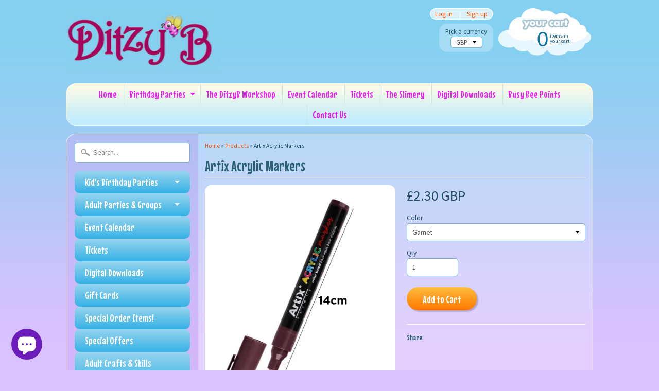

--- FILE ---
content_type: text/html; charset=utf-8
request_url: https://www.ditzyb.store/products/artix-acrylic-markers
body_size: 25711
content:
<!DOCTYPE html>
<!--[if IE 8]> <html class="no-js lt-ie9" lang="en" > <![endif]-->
<!--[if gt IE 8]><!--> <html class="no-js" lang="en" > <!--<![endif]-->
<head>
<meta charset="utf-8" />
<meta http-equiv="X-UA-Compatible" content="IE=edge" />  
<script>
document.documentElement.className = document.documentElement.className.replace("no-js","js");
</script>  
<meta name="viewport" content="width=device-width, initial-scale=1.0">


  
  
  <link href="//fonts.googleapis.com/css?family=Source+Sans+Pro:400,700" rel="stylesheet" type="text/css" media="all" />


  
    
    
    <link href="//fonts.googleapis.com/css?family=Mouse+Memoirs:400,700" rel="stylesheet" type="text/css" media="all" />
  

   
  
<link rel="shortcut icon" href="//www.ditzyb.store/cdn/shop/t/10/assets/favicon.png?v=5284733532565337951455723850" />
<link rel="apple-touch-icon-precomposed" href="//www.ditzyb.store/cdn/shop/t/10/assets/favicon-152.png?v=156967551206934415071455723850" />  


    <title>Artix Acrylic Markers | DitzyB Ltd, Craft Supplies, Workshops &amp; Parties</title> 





	
		<meta name="description" content="" />
	



<link rel="canonical" href="https://www.ditzyb.store/products/artix-acrylic-markers" /> 


  <meta property="og:type" content="product">
  <meta property="og:title" content="Artix Acrylic Markers">
  
  <meta property="og:image" content="http://www.ditzyb.store/cdn/shop/files/PP922-22-5_grande.png?v=1706790337">
  <meta property="og:image:secure_url" content="https://www.ditzyb.store/cdn/shop/files/PP922-22-5_grande.png?v=1706790337">
  
  <meta property="og:image" content="http://www.ditzyb.store/cdn/shop/files/PP922-21-5_grande.png?v=1706790350">
  <meta property="og:image:secure_url" content="https://www.ditzyb.store/cdn/shop/files/PP922-21-5_grande.png?v=1706790350">
  
  <meta property="og:image" content="http://www.ditzyb.store/cdn/shop/files/PP922-20-5_grande.png?v=1706790363">
  <meta property="og:image:secure_url" content="https://www.ditzyb.store/cdn/shop/files/PP922-20-5_grande.png?v=1706790363">
  
  <meta property="og:price:amount" content="2.30">
  <meta property="og:price:currency" content="GBP">


  <meta property="og:url" content="https://www.ditzyb.store/products/artix-acrylic-markers">
  <meta property="og:site_name" content="DitzyB Ltd, Craft Supplies, Workshops &amp; Parties">





  <meta name="twitter:site" content="@ditzybgib">


  <meta name="twitter:card" content="product">
  <meta name="twitter:title" content="Artix Acrylic Markers">
  <meta name="twitter:description" content="">
  <meta name="twitter:image" content="https://www.ditzyb.store/cdn/shop/files/PP922-22-5_medium.png?v=1706790337">
  <meta name="twitter:image:width" content="240">
  <meta name="twitter:image:height" content="240">
  <meta name="twitter:label1" content="Price">
  
  <meta name="twitter:data1" content="£2.30 GBP">
  
  <meta name="twitter:label2" content="Brand">
  <meta name="twitter:data2" content="MP">
  


<link href="//www.ditzyb.store/cdn/shop/t/10/assets/styles.scss.css?v=124307232732363658321699626007" rel="stylesheet" type="text/css" media="all" />  

<script type="text/javascript" src="//ajax.googleapis.com/ajax/libs/jquery/1.12.0/jquery.min.js"></script>

<script src="//www.ditzyb.store/cdn/shop/t/10/assets/shop.js?v=172771137823154003411700568767" type="text/javascript"></script> 



<script src="//www.ditzyb.store/cdn/shopifycloud/storefront/assets/themes_support/option_selection-b017cd28.js" type="text/javascript"></script>

<!--[if lt IE 9]>
<script src="//html5shim.googlecode.com/svn/trunk/html5.js"></script>
<![endif]-->  
  
<meta name="p:domain_verify" content="84895a0b66e54bebaed5ced8946de933"/>
  
<script>window.performance && window.performance.mark && window.performance.mark('shopify.content_for_header.start');</script><meta id="shopify-digital-wallet" name="shopify-digital-wallet" content="/10855554/digital_wallets/dialog">
<meta name="shopify-checkout-api-token" content="ba58785c1986be1d89ba49b24fee1b71">
<meta id="in-context-paypal-metadata" data-shop-id="10855554" data-venmo-supported="false" data-environment="production" data-locale="en_US" data-paypal-v4="true" data-currency="GBP">
<link rel="alternate" type="application/json+oembed" href="https://www.ditzyb.store/products/artix-acrylic-markers.oembed">
<script async="async" src="/checkouts/internal/preloads.js?locale=en-GI"></script>
<script id="shopify-features" type="application/json">{"accessToken":"ba58785c1986be1d89ba49b24fee1b71","betas":["rich-media-storefront-analytics"],"domain":"www.ditzyb.store","predictiveSearch":true,"shopId":10855554,"locale":"en"}</script>
<script>var Shopify = Shopify || {};
Shopify.shop = "ditzyb.myshopify.com";
Shopify.locale = "en";
Shopify.currency = {"active":"GBP","rate":"1.0"};
Shopify.country = "GI";
Shopify.theme = {"name":"Sunrise","id":97303175,"schema_name":null,"schema_version":null,"theme_store_id":57,"role":"main"};
Shopify.theme.handle = "null";
Shopify.theme.style = {"id":null,"handle":null};
Shopify.cdnHost = "www.ditzyb.store/cdn";
Shopify.routes = Shopify.routes || {};
Shopify.routes.root = "/";</script>
<script type="module">!function(o){(o.Shopify=o.Shopify||{}).modules=!0}(window);</script>
<script>!function(o){function n(){var o=[];function n(){o.push(Array.prototype.slice.apply(arguments))}return n.q=o,n}var t=o.Shopify=o.Shopify||{};t.loadFeatures=n(),t.autoloadFeatures=n()}(window);</script>
<script id="shop-js-analytics" type="application/json">{"pageType":"product"}</script>
<script defer="defer" async type="module" src="//www.ditzyb.store/cdn/shopifycloud/shop-js/modules/v2/client.init-shop-cart-sync_BN7fPSNr.en.esm.js"></script>
<script defer="defer" async type="module" src="//www.ditzyb.store/cdn/shopifycloud/shop-js/modules/v2/chunk.common_Cbph3Kss.esm.js"></script>
<script defer="defer" async type="module" src="//www.ditzyb.store/cdn/shopifycloud/shop-js/modules/v2/chunk.modal_DKumMAJ1.esm.js"></script>
<script type="module">
  await import("//www.ditzyb.store/cdn/shopifycloud/shop-js/modules/v2/client.init-shop-cart-sync_BN7fPSNr.en.esm.js");
await import("//www.ditzyb.store/cdn/shopifycloud/shop-js/modules/v2/chunk.common_Cbph3Kss.esm.js");
await import("//www.ditzyb.store/cdn/shopifycloud/shop-js/modules/v2/chunk.modal_DKumMAJ1.esm.js");

  window.Shopify.SignInWithShop?.initShopCartSync?.({"fedCMEnabled":true,"windoidEnabled":true});

</script>
<script>(function() {
  var isLoaded = false;
  function asyncLoad() {
    if (isLoaded) return;
    isLoaded = true;
    var urls = ["https:\/\/inffuse-platform.appspot.com\/plugins\/shopify\/loader.js?app=calendar\u0026shop=ditzyb.myshopify.com\u0026shop=ditzyb.myshopify.com","https:\/\/js.smile.io\/v1\/smile-shopify.js?shop=ditzyb.myshopify.com","https:\/\/chimpstatic.com\/mcjs-connected\/js\/users\/49d2b582641a7a38f4557cb92\/4eb19c299d09261ea5a24e5df.js?shop=ditzyb.myshopify.com","https:\/\/cdn.shopify.com\/s\/files\/1\/1085\/5554\/t\/10\/assets\/appstle-init.js?v=1678106375\u0026shop=ditzyb.myshopify.com"];
    for (var i = 0; i < urls.length; i++) {
      var s = document.createElement('script');
      s.type = 'text/javascript';
      s.async = true;
      s.src = urls[i];
      var x = document.getElementsByTagName('script')[0];
      x.parentNode.insertBefore(s, x);
    }
  };
  if(window.attachEvent) {
    window.attachEvent('onload', asyncLoad);
  } else {
    window.addEventListener('load', asyncLoad, false);
  }
})();</script>
<script id="__st">var __st={"a":10855554,"offset":3600,"reqid":"17f53a7b-d20c-4865-aa03-71876e18152d-1769741225","pageurl":"www.ditzyb.store\/products\/artix-acrylic-markers","u":"7ded761fc67f","p":"product","rtyp":"product","rid":6990836432983};</script>
<script>window.ShopifyPaypalV4VisibilityTracking = true;</script>
<script id="captcha-bootstrap">!function(){'use strict';const t='contact',e='account',n='new_comment',o=[[t,t],['blogs',n],['comments',n],[t,'customer']],c=[[e,'customer_login'],[e,'guest_login'],[e,'recover_customer_password'],[e,'create_customer']],r=t=>t.map((([t,e])=>`form[action*='/${t}']:not([data-nocaptcha='true']) input[name='form_type'][value='${e}']`)).join(','),a=t=>()=>t?[...document.querySelectorAll(t)].map((t=>t.form)):[];function s(){const t=[...o],e=r(t);return a(e)}const i='password',u='form_key',d=['recaptcha-v3-token','g-recaptcha-response','h-captcha-response',i],f=()=>{try{return window.sessionStorage}catch{return}},m='__shopify_v',_=t=>t.elements[u];function p(t,e,n=!1){try{const o=window.sessionStorage,c=JSON.parse(o.getItem(e)),{data:r}=function(t){const{data:e,action:n}=t;return t[m]||n?{data:e,action:n}:{data:t,action:n}}(c);for(const[e,n]of Object.entries(r))t.elements[e]&&(t.elements[e].value=n);n&&o.removeItem(e)}catch(o){console.error('form repopulation failed',{error:o})}}const l='form_type',E='cptcha';function T(t){t.dataset[E]=!0}const w=window,h=w.document,L='Shopify',v='ce_forms',y='captcha';let A=!1;((t,e)=>{const n=(g='f06e6c50-85a8-45c8-87d0-21a2b65856fe',I='https://cdn.shopify.com/shopifycloud/storefront-forms-hcaptcha/ce_storefront_forms_captcha_hcaptcha.v1.5.2.iife.js',D={infoText:'Protected by hCaptcha',privacyText:'Privacy',termsText:'Terms'},(t,e,n)=>{const o=w[L][v],c=o.bindForm;if(c)return c(t,g,e,D).then(n);var r;o.q.push([[t,g,e,D],n]),r=I,A||(h.body.append(Object.assign(h.createElement('script'),{id:'captcha-provider',async:!0,src:r})),A=!0)});var g,I,D;w[L]=w[L]||{},w[L][v]=w[L][v]||{},w[L][v].q=[],w[L][y]=w[L][y]||{},w[L][y].protect=function(t,e){n(t,void 0,e),T(t)},Object.freeze(w[L][y]),function(t,e,n,w,h,L){const[v,y,A,g]=function(t,e,n){const i=e?o:[],u=t?c:[],d=[...i,...u],f=r(d),m=r(i),_=r(d.filter((([t,e])=>n.includes(e))));return[a(f),a(m),a(_),s()]}(w,h,L),I=t=>{const e=t.target;return e instanceof HTMLFormElement?e:e&&e.form},D=t=>v().includes(t);t.addEventListener('submit',(t=>{const e=I(t);if(!e)return;const n=D(e)&&!e.dataset.hcaptchaBound&&!e.dataset.recaptchaBound,o=_(e),c=g().includes(e)&&(!o||!o.value);(n||c)&&t.preventDefault(),c&&!n&&(function(t){try{if(!f())return;!function(t){const e=f();if(!e)return;const n=_(t);if(!n)return;const o=n.value;o&&e.removeItem(o)}(t);const e=Array.from(Array(32),(()=>Math.random().toString(36)[2])).join('');!function(t,e){_(t)||t.append(Object.assign(document.createElement('input'),{type:'hidden',name:u})),t.elements[u].value=e}(t,e),function(t,e){const n=f();if(!n)return;const o=[...t.querySelectorAll(`input[type='${i}']`)].map((({name:t})=>t)),c=[...d,...o],r={};for(const[a,s]of new FormData(t).entries())c.includes(a)||(r[a]=s);n.setItem(e,JSON.stringify({[m]:1,action:t.action,data:r}))}(t,e)}catch(e){console.error('failed to persist form',e)}}(e),e.submit())}));const S=(t,e)=>{t&&!t.dataset[E]&&(n(t,e.some((e=>e===t))),T(t))};for(const o of['focusin','change'])t.addEventListener(o,(t=>{const e=I(t);D(e)&&S(e,y())}));const B=e.get('form_key'),M=e.get(l),P=B&&M;t.addEventListener('DOMContentLoaded',(()=>{const t=y();if(P)for(const e of t)e.elements[l].value===M&&p(e,B);[...new Set([...A(),...v().filter((t=>'true'===t.dataset.shopifyCaptcha))])].forEach((e=>S(e,t)))}))}(h,new URLSearchParams(w.location.search),n,t,e,['guest_login'])})(!0,!0)}();</script>
<script integrity="sha256-4kQ18oKyAcykRKYeNunJcIwy7WH5gtpwJnB7kiuLZ1E=" data-source-attribution="shopify.loadfeatures" defer="defer" src="//www.ditzyb.store/cdn/shopifycloud/storefront/assets/storefront/load_feature-a0a9edcb.js" crossorigin="anonymous"></script>
<script data-source-attribution="shopify.dynamic_checkout.dynamic.init">var Shopify=Shopify||{};Shopify.PaymentButton=Shopify.PaymentButton||{isStorefrontPortableWallets:!0,init:function(){window.Shopify.PaymentButton.init=function(){};var t=document.createElement("script");t.src="https://www.ditzyb.store/cdn/shopifycloud/portable-wallets/latest/portable-wallets.en.js",t.type="module",document.head.appendChild(t)}};
</script>
<script data-source-attribution="shopify.dynamic_checkout.buyer_consent">
  function portableWalletsHideBuyerConsent(e){var t=document.getElementById("shopify-buyer-consent"),n=document.getElementById("shopify-subscription-policy-button");t&&n&&(t.classList.add("hidden"),t.setAttribute("aria-hidden","true"),n.removeEventListener("click",e))}function portableWalletsShowBuyerConsent(e){var t=document.getElementById("shopify-buyer-consent"),n=document.getElementById("shopify-subscription-policy-button");t&&n&&(t.classList.remove("hidden"),t.removeAttribute("aria-hidden"),n.addEventListener("click",e))}window.Shopify?.PaymentButton&&(window.Shopify.PaymentButton.hideBuyerConsent=portableWalletsHideBuyerConsent,window.Shopify.PaymentButton.showBuyerConsent=portableWalletsShowBuyerConsent);
</script>
<script data-source-attribution="shopify.dynamic_checkout.cart.bootstrap">document.addEventListener("DOMContentLoaded",(function(){function t(){return document.querySelector("shopify-accelerated-checkout-cart, shopify-accelerated-checkout")}if(t())Shopify.PaymentButton.init();else{new MutationObserver((function(e,n){t()&&(Shopify.PaymentButton.init(),n.disconnect())})).observe(document.body,{childList:!0,subtree:!0})}}));
</script>
<link id="shopify-accelerated-checkout-styles" rel="stylesheet" media="screen" href="https://www.ditzyb.store/cdn/shopifycloud/portable-wallets/latest/accelerated-checkout-backwards-compat.css" crossorigin="anonymous">
<style id="shopify-accelerated-checkout-cart">
        #shopify-buyer-consent {
  margin-top: 1em;
  display: inline-block;
  width: 100%;
}

#shopify-buyer-consent.hidden {
  display: none;
}

#shopify-subscription-policy-button {
  background: none;
  border: none;
  padding: 0;
  text-decoration: underline;
  font-size: inherit;
  cursor: pointer;
}

#shopify-subscription-policy-button::before {
  box-shadow: none;
}

      </style>

<script>window.performance && window.performance.mark && window.performance.mark('shopify.content_for_header.end');</script>
<style type='text/css'>
  .baCountry{width:30px;height:20px;display:inline-block;vertical-align:middle;margin-right:6px;background-size:30px!important;border-radius:4px;background-repeat:no-repeat}
  .baCountry-traditional .baCountry{background-image:url(https://cdn.shopify.com/s/files/1/0194/1736/6592/t/1/assets/ba-flags.png?=14261939516959647149);height:19px!important}
  .baCountry-modern .baCountry{background-image:url(https://cdn.shopify.com/s/files/1/0194/1736/6592/t/1/assets/ba-flags.png?=14261939516959647149)}
  .baCountry-NO-FLAG{background-position:0 0}.baCountry-AD{background-position:0 -20px}.baCountry-AED{background-position:0 -40px}.baCountry-AFN{background-position:0 -60px}.baCountry-AG{background-position:0 -80px}.baCountry-AI{background-position:0 -100px}.baCountry-ALL{background-position:0 -120px}.baCountry-AMD{background-position:0 -140px}.baCountry-AOA{background-position:0 -160px}.baCountry-ARS{background-position:0 -180px}.baCountry-AS{background-position:0 -200px}.baCountry-AT{background-position:0 -220px}.baCountry-AUD{background-position:0 -240px}.baCountry-AWG{background-position:0 -260px}.baCountry-AZN{background-position:0 -280px}.baCountry-BAM{background-position:0 -300px}.baCountry-BBD{background-position:0 -320px}.baCountry-BDT{background-position:0 -340px}.baCountry-BE{background-position:0 -360px}.baCountry-BF{background-position:0 -380px}.baCountry-BGN{background-position:0 -400px}.baCountry-BHD{background-position:0 -420px}.baCountry-BIF{background-position:0 -440px}.baCountry-BJ{background-position:0 -460px}.baCountry-BMD{background-position:0 -480px}.baCountry-BND{background-position:0 -500px}.baCountry-BOB{background-position:0 -520px}.baCountry-BRL{background-position:0 -540px}.baCountry-BSD{background-position:0 -560px}.baCountry-BTN{background-position:0 -580px}.baCountry-BWP{background-position:0 -600px}.baCountry-BYN{background-position:0 -620px}.baCountry-BZD{background-position:0 -640px}.baCountry-CAD{background-position:0 -660px}.baCountry-CC{background-position:0 -680px}.baCountry-CDF{background-position:0 -700px}.baCountry-CG{background-position:0 -720px}.baCountry-CHF{background-position:0 -740px}.baCountry-CI{background-position:0 -760px}.baCountry-CK{background-position:0 -780px}.baCountry-CLP{background-position:0 -800px}.baCountry-CM{background-position:0 -820px}.baCountry-CNY{background-position:0 -840px}.baCountry-COP{background-position:0 -860px}.baCountry-CRC{background-position:0 -880px}.baCountry-CU{background-position:0 -900px}.baCountry-CX{background-position:0 -920px}.baCountry-CY{background-position:0 -940px}.baCountry-CZK{background-position:0 -960px}.baCountry-DE{background-position:0 -980px}.baCountry-DJF{background-position:0 -1000px}.baCountry-DKK{background-position:0 -1020px}.baCountry-DM{background-position:0 -1040px}.baCountry-DOP{background-position:0 -1060px}.baCountry-DZD{background-position:0 -1080px}.baCountry-EC{background-position:0 -1100px}.baCountry-EE{background-position:0 -1120px}.baCountry-EGP{background-position:0 -1140px}.baCountry-ER{background-position:0 -1160px}.baCountry-ES{background-position:0 -1180px}.baCountry-ETB{background-position:0 -1200px}.baCountry-EUR{background-position:0 -1220px}.baCountry-FI{background-position:0 -1240px}.baCountry-FJD{background-position:0 -1260px}.baCountry-FKP{background-position:0 -1280px}.baCountry-FO{background-position:0 -1300px}.baCountry-FR{background-position:0 -1320px}.baCountry-GA{background-position:0 -1340px}.baCountry-GBP{background-position:0 -1360px}.baCountry-GD{background-position:0 -1380px}.baCountry-GEL{background-position:0 -1400px}.baCountry-GHS{background-position:0 -1420px}.baCountry-GIP{background-position:0 -1440px}.baCountry-GL{background-position:0 -1460px}.baCountry-GMD{background-position:0 -1480px}.baCountry-GNF{background-position:0 -1500px}.baCountry-GQ{background-position:0 -1520px}.baCountry-GR{background-position:0 -1540px}.baCountry-GTQ{background-position:0 -1560px}.baCountry-GU{background-position:0 -1580px}.baCountry-GW{background-position:0 -1600px}.baCountry-HKD{background-position:0 -1620px}.baCountry-HNL{background-position:0 -1640px}.baCountry-HRK{background-position:0 -1660px}.baCountry-HTG{background-position:0 -1680px}.baCountry-HUF{background-position:0 -1700px}.baCountry-IDR{background-position:0 -1720px}.baCountry-IE{background-position:0 -1740px}.baCountry-ILS{background-position:0 -1760px}.baCountry-INR{background-position:0 -1780px}.baCountry-IO{background-position:0 -1800px}.baCountry-IQD{background-position:0 -1820px}.baCountry-IRR{background-position:0 -1840px}.baCountry-ISK{background-position:0 -1860px}.baCountry-IT{background-position:0 -1880px}.baCountry-JMD{background-position:0 -1900px}.baCountry-JOD{background-position:0 -1920px}.baCountry-JPY{background-position:0 -1940px}.baCountry-KES{background-position:0 -1960px}.baCountry-KGS{background-position:0 -1980px}.baCountry-KHR{background-position:0 -2000px}.baCountry-KI{background-position:0 -2020px}.baCountry-KMF{background-position:0 -2040px}.baCountry-KN{background-position:0 -2060px}.baCountry-KP{background-position:0 -2080px}.baCountry-KRW{background-position:0 -2100px}.baCountry-KWD{background-position:0 -2120px}.baCountry-KYD{background-position:0 -2140px}.baCountry-KZT{background-position:0 -2160px}.baCountry-LBP{background-position:0 -2180px}.baCountry-LI{background-position:0 -2200px}.baCountry-LKR{background-position:0 -2220px}.baCountry-LRD{background-position:0 -2240px}.baCountry-LSL{background-position:0 -2260px}.baCountry-LT{background-position:0 -2280px}.baCountry-LU{background-position:0 -2300px}.baCountry-LV{background-position:0 -2320px}.baCountry-LYD{background-position:0 -2340px}.baCountry-MAD{background-position:0 -2360px}.baCountry-MC{background-position:0 -2380px}.baCountry-MDL{background-position:0 -2400px}.baCountry-ME{background-position:0 -2420px}.baCountry-MGA{background-position:0 -2440px}.baCountry-MKD{background-position:0 -2460px}.baCountry-ML{background-position:0 -2480px}.baCountry-MMK{background-position:0 -2500px}.baCountry-MN{background-position:0 -2520px}.baCountry-MOP{background-position:0 -2540px}.baCountry-MQ{background-position:0 -2560px}.baCountry-MR{background-position:0 -2580px}.baCountry-MS{background-position:0 -2600px}.baCountry-MT{background-position:0 -2620px}.baCountry-MUR{background-position:0 -2640px}.baCountry-MVR{background-position:0 -2660px}.baCountry-MWK{background-position:0 -2680px}.baCountry-MXN{background-position:0 -2700px}.baCountry-MYR{background-position:0 -2720px}.baCountry-MZN{background-position:0 -2740px}.baCountry-NAD{background-position:0 -2760px}.baCountry-NE{background-position:0 -2780px}.baCountry-NF{background-position:0 -2800px}.baCountry-NG{background-position:0 -2820px}.baCountry-NIO{background-position:0 -2840px}.baCountry-NL{background-position:0 -2860px}.baCountry-NOK{background-position:0 -2880px}.baCountry-NPR{background-position:0 -2900px}.baCountry-NR{background-position:0 -2920px}.baCountry-NU{background-position:0 -2940px}.baCountry-NZD{background-position:0 -2960px}.baCountry-OMR{background-position:0 -2980px}.baCountry-PAB{background-position:0 -3000px}.baCountry-PEN{background-position:0 -3020px}.baCountry-PGK{background-position:0 -3040px}.baCountry-PHP{background-position:0 -3060px}.baCountry-PKR{background-position:0 -3080px}.baCountry-PLN{background-position:0 -3100px}.baCountry-PR{background-position:0 -3120px}.baCountry-PS{background-position:0 -3140px}.baCountry-PT{background-position:0 -3160px}.baCountry-PW{background-position:0 -3180px}.baCountry-QAR{background-position:0 -3200px}.baCountry-RON{background-position:0 -3220px}.baCountry-RSD{background-position:0 -3240px}.baCountry-RUB{background-position:0 -3260px}.baCountry-RWF{background-position:0 -3280px}.baCountry-SAR{background-position:0 -3300px}.baCountry-SBD{background-position:0 -3320px}.baCountry-SCR{background-position:0 -3340px}.baCountry-SDG{background-position:0 -3360px}.baCountry-SEK{background-position:0 -3380px}.baCountry-SGD{background-position:0 -3400px}.baCountry-SI{background-position:0 -3420px}.baCountry-SK{background-position:0 -3440px}.baCountry-SLL{background-position:0 -3460px}.baCountry-SM{background-position:0 -3480px}.baCountry-SN{background-position:0 -3500px}.baCountry-SO{background-position:0 -3520px}.baCountry-SRD{background-position:0 -3540px}.baCountry-SSP{background-position:0 -3560px}.baCountry-STD{background-position:0 -3580px}.baCountry-SV{background-position:0 -3600px}.baCountry-SYP{background-position:0 -3620px}.baCountry-SZL{background-position:0 -3640px}.baCountry-TC{background-position:0 -3660px}.baCountry-TD{background-position:0 -3680px}.baCountry-TG{background-position:0 -3700px}.baCountry-THB{background-position:0 -3720px}.baCountry-TJS{background-position:0 -3740px}.baCountry-TK{background-position:0 -3760px}.baCountry-TMT{background-position:0 -3780px}.baCountry-TND{background-position:0 -3800px}.baCountry-TOP{background-position:0 -3820px}.baCountry-TRY{background-position:0 -3840px}.baCountry-TTD{background-position:0 -3860px}.baCountry-TWD{background-position:0 -3880px}.baCountry-TZS{background-position:0 -3900px}.baCountry-UAH{background-position:0 -3920px}.baCountry-UGX{background-position:0 -3940px}.baCountry-USD{background-position:0 -3960px}.baCountry-UYU{background-position:0 -3980px}.baCountry-UZS{background-position:0 -4000px}.baCountry-VEF{background-position:0 -4020px}.baCountry-VG{background-position:0 -4040px}.baCountry-VI{background-position:0 -4060px}.baCountry-VND{background-position:0 -4080px}.baCountry-VUV{background-position:0 -4100px}.baCountry-WST{background-position:0 -4120px}.baCountry-XAF{background-position:0 -4140px}.baCountry-XPF{background-position:0 -4160px}.baCountry-YER{background-position:0 -4180px}.baCountry-ZAR{background-position:0 -4200px}.baCountry-ZM{background-position:0 -4220px}.baCountry-ZW{background-position:0 -4240px}
  .bacurr-checkoutNotice{margin: 3px 10px 0 10px;left: 0;right: 0;text-align: center;}
  @media (min-width:750px) {.bacurr-checkoutNotice{position: absolute;}}
</style>

<script>
    window.baCurr = window.baCurr || {};
    window.baCurr.config = {}; window.baCurr.rePeat = function () {};
    Object.assign(window.baCurr.config, {
      "enabled":true,
      "manual_placement":"",
      "night_time":false,
      "round_by_default":false,
      "display_position":"top_right",
      "display_position_type":"floating",
      "custom_code":{"css":""},
      "flag_type":"countryandmoney",
      "flag_design":"modern",
      "round_style":"roundToDecimal",
      "round_dec":"0",
      "chosen_cur":[{"EUR":"Euro (EUR)"},{"GBP":"British Pound (GBP)"}],
      "desktop_visible":true,
      "mob_visible":true,
      "money_mouse_show":false,
      "textColor":"",
      "flag_theme":"default",
      "selector_hover_hex":"",
      "lightning":false,
      "mob_manual_placement":"",
      "mob_placement":"top_right",
      "mob_placement_type":"floating",
      "moneyWithCurrencyFormat":false,
      "ui_style":"default",
      "user_curr":"",
      "auto_loc":false,
      "auto_pref":false,
      "selector_bg_hex":"",
      "selector_border_type":"noBorder",
      "cart_alert_bg_hex":"",
      "cart_alert_note":"",
      "cart_alert_state":false,
      "cart_alert_font_hex":""
    },{
      money_format: "\u003cspan class=money\u003e£{{amount}}\u003c\/span\u003e",
      money_with_currency_format: "\u003cspan class=money\u003e£{{amount}} GBP\u003c\/span\u003e",
      user_curr: "GBP"
    });
    window.baCurr.config.multi_curr = [];
    
    window.baCurr.config.final_currency = "GBP" || '';
    window.baCurr.config.multi_curr = "GBP".split(',') || '';

    (function(window, document) {"use strict";
      function onload(){
        function insertPopupMessageJs(){
          var head = document.getElementsByTagName('head')[0];
          var script = document.createElement('script');
          script.src = ('https:' == document.location.protocol ? 'https://' : 'http://') + 'currency.boosterapps.com/preview_curr.js';
          script.type = 'text/javascript';
          head.appendChild(script);
        }

        if(document.location.search.indexOf("preview_cur=1") > -1){
          setTimeout(function(){
            window.currency_preview_result = document.getElementById("baCurrSelector").length > 0 ? 'success' : 'error';
            insertPopupMessageJs();
          }, 1000);
        }
      }

      var head = document.getElementsByTagName('head')[0];
      var script = document.createElement('script');
      script.src = ('https:' == document.location.protocol ? 'https://' : 'http://') + "";
      script.type = 'text/javascript';
      script.onload = script.onreadystatechange = function() {
      if (script.readyState) {
        if (script.readyState === 'complete' || script.readyState === 'loaded') {
          script.onreadystatechange = null;
            onload();
          }
        }
        else {
          onload();
        }
      };
      head.appendChild(script);

    }(window, document));
</script>

<script src="https://cdn.shopify.com/extensions/e8878072-2f6b-4e89-8082-94b04320908d/inbox-1254/assets/inbox-chat-loader.js" type="text/javascript" defer="defer"></script>
<link href="https://monorail-edge.shopifysvc.com" rel="dns-prefetch">
<script>(function(){if ("sendBeacon" in navigator && "performance" in window) {try {var session_token_from_headers = performance.getEntriesByType('navigation')[0].serverTiming.find(x => x.name == '_s').description;} catch {var session_token_from_headers = undefined;}var session_cookie_matches = document.cookie.match(/_shopify_s=([^;]*)/);var session_token_from_cookie = session_cookie_matches && session_cookie_matches.length === 2 ? session_cookie_matches[1] : "";var session_token = session_token_from_headers || session_token_from_cookie || "";function handle_abandonment_event(e) {var entries = performance.getEntries().filter(function(entry) {return /monorail-edge.shopifysvc.com/.test(entry.name);});if (!window.abandonment_tracked && entries.length === 0) {window.abandonment_tracked = true;var currentMs = Date.now();var navigation_start = performance.timing.navigationStart;var payload = {shop_id: 10855554,url: window.location.href,navigation_start,duration: currentMs - navigation_start,session_token,page_type: "product"};window.navigator.sendBeacon("https://monorail-edge.shopifysvc.com/v1/produce", JSON.stringify({schema_id: "online_store_buyer_site_abandonment/1.1",payload: payload,metadata: {event_created_at_ms: currentMs,event_sent_at_ms: currentMs}}));}}window.addEventListener('pagehide', handle_abandonment_event);}}());</script>
<script id="web-pixels-manager-setup">(function e(e,d,r,n,o){if(void 0===o&&(o={}),!Boolean(null===(a=null===(i=window.Shopify)||void 0===i?void 0:i.analytics)||void 0===a?void 0:a.replayQueue)){var i,a;window.Shopify=window.Shopify||{};var t=window.Shopify;t.analytics=t.analytics||{};var s=t.analytics;s.replayQueue=[],s.publish=function(e,d,r){return s.replayQueue.push([e,d,r]),!0};try{self.performance.mark("wpm:start")}catch(e){}var l=function(){var e={modern:/Edge?\/(1{2}[4-9]|1[2-9]\d|[2-9]\d{2}|\d{4,})\.\d+(\.\d+|)|Firefox\/(1{2}[4-9]|1[2-9]\d|[2-9]\d{2}|\d{4,})\.\d+(\.\d+|)|Chrom(ium|e)\/(9{2}|\d{3,})\.\d+(\.\d+|)|(Maci|X1{2}).+ Version\/(15\.\d+|(1[6-9]|[2-9]\d|\d{3,})\.\d+)([,.]\d+|)( \(\w+\)|)( Mobile\/\w+|) Safari\/|Chrome.+OPR\/(9{2}|\d{3,})\.\d+\.\d+|(CPU[ +]OS|iPhone[ +]OS|CPU[ +]iPhone|CPU IPhone OS|CPU iPad OS)[ +]+(15[._]\d+|(1[6-9]|[2-9]\d|\d{3,})[._]\d+)([._]\d+|)|Android:?[ /-](13[3-9]|1[4-9]\d|[2-9]\d{2}|\d{4,})(\.\d+|)(\.\d+|)|Android.+Firefox\/(13[5-9]|1[4-9]\d|[2-9]\d{2}|\d{4,})\.\d+(\.\d+|)|Android.+Chrom(ium|e)\/(13[3-9]|1[4-9]\d|[2-9]\d{2}|\d{4,})\.\d+(\.\d+|)|SamsungBrowser\/([2-9]\d|\d{3,})\.\d+/,legacy:/Edge?\/(1[6-9]|[2-9]\d|\d{3,})\.\d+(\.\d+|)|Firefox\/(5[4-9]|[6-9]\d|\d{3,})\.\d+(\.\d+|)|Chrom(ium|e)\/(5[1-9]|[6-9]\d|\d{3,})\.\d+(\.\d+|)([\d.]+$|.*Safari\/(?![\d.]+ Edge\/[\d.]+$))|(Maci|X1{2}).+ Version\/(10\.\d+|(1[1-9]|[2-9]\d|\d{3,})\.\d+)([,.]\d+|)( \(\w+\)|)( Mobile\/\w+|) Safari\/|Chrome.+OPR\/(3[89]|[4-9]\d|\d{3,})\.\d+\.\d+|(CPU[ +]OS|iPhone[ +]OS|CPU[ +]iPhone|CPU IPhone OS|CPU iPad OS)[ +]+(10[._]\d+|(1[1-9]|[2-9]\d|\d{3,})[._]\d+)([._]\d+|)|Android:?[ /-](13[3-9]|1[4-9]\d|[2-9]\d{2}|\d{4,})(\.\d+|)(\.\d+|)|Mobile Safari.+OPR\/([89]\d|\d{3,})\.\d+\.\d+|Android.+Firefox\/(13[5-9]|1[4-9]\d|[2-9]\d{2}|\d{4,})\.\d+(\.\d+|)|Android.+Chrom(ium|e)\/(13[3-9]|1[4-9]\d|[2-9]\d{2}|\d{4,})\.\d+(\.\d+|)|Android.+(UC? ?Browser|UCWEB|U3)[ /]?(15\.([5-9]|\d{2,})|(1[6-9]|[2-9]\d|\d{3,})\.\d+)\.\d+|SamsungBrowser\/(5\.\d+|([6-9]|\d{2,})\.\d+)|Android.+MQ{2}Browser\/(14(\.(9|\d{2,})|)|(1[5-9]|[2-9]\d|\d{3,})(\.\d+|))(\.\d+|)|K[Aa][Ii]OS\/(3\.\d+|([4-9]|\d{2,})\.\d+)(\.\d+|)/},d=e.modern,r=e.legacy,n=navigator.userAgent;return n.match(d)?"modern":n.match(r)?"legacy":"unknown"}(),u="modern"===l?"modern":"legacy",c=(null!=n?n:{modern:"",legacy:""})[u],f=function(e){return[e.baseUrl,"/wpm","/b",e.hashVersion,"modern"===e.buildTarget?"m":"l",".js"].join("")}({baseUrl:d,hashVersion:r,buildTarget:u}),m=function(e){var d=e.version,r=e.bundleTarget,n=e.surface,o=e.pageUrl,i=e.monorailEndpoint;return{emit:function(e){var a=e.status,t=e.errorMsg,s=(new Date).getTime(),l=JSON.stringify({metadata:{event_sent_at_ms:s},events:[{schema_id:"web_pixels_manager_load/3.1",payload:{version:d,bundle_target:r,page_url:o,status:a,surface:n,error_msg:t},metadata:{event_created_at_ms:s}}]});if(!i)return console&&console.warn&&console.warn("[Web Pixels Manager] No Monorail endpoint provided, skipping logging."),!1;try{return self.navigator.sendBeacon.bind(self.navigator)(i,l)}catch(e){}var u=new XMLHttpRequest;try{return u.open("POST",i,!0),u.setRequestHeader("Content-Type","text/plain"),u.send(l),!0}catch(e){return console&&console.warn&&console.warn("[Web Pixels Manager] Got an unhandled error while logging to Monorail."),!1}}}}({version:r,bundleTarget:l,surface:e.surface,pageUrl:self.location.href,monorailEndpoint:e.monorailEndpoint});try{o.browserTarget=l,function(e){var d=e.src,r=e.async,n=void 0===r||r,o=e.onload,i=e.onerror,a=e.sri,t=e.scriptDataAttributes,s=void 0===t?{}:t,l=document.createElement("script"),u=document.querySelector("head"),c=document.querySelector("body");if(l.async=n,l.src=d,a&&(l.integrity=a,l.crossOrigin="anonymous"),s)for(var f in s)if(Object.prototype.hasOwnProperty.call(s,f))try{l.dataset[f]=s[f]}catch(e){}if(o&&l.addEventListener("load",o),i&&l.addEventListener("error",i),u)u.appendChild(l);else{if(!c)throw new Error("Did not find a head or body element to append the script");c.appendChild(l)}}({src:f,async:!0,onload:function(){if(!function(){var e,d;return Boolean(null===(d=null===(e=window.Shopify)||void 0===e?void 0:e.analytics)||void 0===d?void 0:d.initialized)}()){var d=window.webPixelsManager.init(e)||void 0;if(d){var r=window.Shopify.analytics;r.replayQueue.forEach((function(e){var r=e[0],n=e[1],o=e[2];d.publishCustomEvent(r,n,o)})),r.replayQueue=[],r.publish=d.publishCustomEvent,r.visitor=d.visitor,r.initialized=!0}}},onerror:function(){return m.emit({status:"failed",errorMsg:"".concat(f," has failed to load")})},sri:function(e){var d=/^sha384-[A-Za-z0-9+/=]+$/;return"string"==typeof e&&d.test(e)}(c)?c:"",scriptDataAttributes:o}),m.emit({status:"loading"})}catch(e){m.emit({status:"failed",errorMsg:(null==e?void 0:e.message)||"Unknown error"})}}})({shopId: 10855554,storefrontBaseUrl: "https://www.ditzyb.store",extensionsBaseUrl: "https://extensions.shopifycdn.com/cdn/shopifycloud/web-pixels-manager",monorailEndpoint: "https://monorail-edge.shopifysvc.com/unstable/produce_batch",surface: "storefront-renderer",enabledBetaFlags: ["2dca8a86"],webPixelsConfigList: [{"id":"1100611671","configuration":"{\"pixel_id\":\"1581470129802553\",\"pixel_type\":\"facebook_pixel\"}","eventPayloadVersion":"v1","runtimeContext":"OPEN","scriptVersion":"ca16bc87fe92b6042fbaa3acc2fbdaa6","type":"APP","apiClientId":2329312,"privacyPurposes":["ANALYTICS","MARKETING","SALE_OF_DATA"],"dataSharingAdjustments":{"protectedCustomerApprovalScopes":["read_customer_address","read_customer_email","read_customer_name","read_customer_personal_data","read_customer_phone"]}},{"id":"shopify-app-pixel","configuration":"{}","eventPayloadVersion":"v1","runtimeContext":"STRICT","scriptVersion":"0450","apiClientId":"shopify-pixel","type":"APP","privacyPurposes":["ANALYTICS","MARKETING"]},{"id":"shopify-custom-pixel","eventPayloadVersion":"v1","runtimeContext":"LAX","scriptVersion":"0450","apiClientId":"shopify-pixel","type":"CUSTOM","privacyPurposes":["ANALYTICS","MARKETING"]}],isMerchantRequest: false,initData: {"shop":{"name":"DitzyB Ltd, Craft Supplies, Workshops \u0026 Parties","paymentSettings":{"currencyCode":"GBP"},"myshopifyDomain":"ditzyb.myshopify.com","countryCode":"GI","storefrontUrl":"https:\/\/www.ditzyb.store"},"customer":null,"cart":null,"checkout":null,"productVariants":[{"price":{"amount":2.3,"currencyCode":"GBP"},"product":{"title":"Artix Acrylic Markers","vendor":"MP","id":"6990836432983","untranslatedTitle":"Artix Acrylic Markers","url":"\/products\/artix-acrylic-markers","type":""},"id":"40485290311767","image":{"src":"\/\/www.ditzyb.store\/cdn\/shop\/files\/PP922-02-5.png?v=1706790553"},"sku":"","title":"chocolate brown","untranslatedTitle":"chocolate brown"},{"price":{"amount":2.3,"currencyCode":"GBP"},"product":{"title":"Artix Acrylic Markers","vendor":"MP","id":"6990836432983","untranslatedTitle":"Artix Acrylic Markers","url":"\/products\/artix-acrylic-markers","type":""},"id":"40485290344535","image":{"src":"\/\/www.ditzyb.store\/cdn\/shop\/files\/PP922-03-5.png?v=1706790538"},"sku":"","title":"brown","untranslatedTitle":"brown"},{"price":{"amount":2.3,"currencyCode":"GBP"},"product":{"title":"Artix Acrylic Markers","vendor":"MP","id":"6990836432983","untranslatedTitle":"Artix Acrylic Markers","url":"\/products\/artix-acrylic-markers","type":""},"id":"40485290377303","image":{"src":"\/\/www.ditzyb.store\/cdn\/shop\/files\/PP922-04-5.png?v=1706790522"},"sku":"","title":"Garnet","untranslatedTitle":"Garnet"},{"price":{"amount":2.3,"currencyCode":"GBP"},"product":{"title":"Artix Acrylic Markers","vendor":"MP","id":"6990836432983","untranslatedTitle":"Artix Acrylic Markers","url":"\/products\/artix-acrylic-markers","type":""},"id":"40670473093207","image":{"src":"\/\/www.ditzyb.store\/cdn\/shop\/files\/PP922-06.png?v=1712156191"},"sku":"","title":"Red","untranslatedTitle":"Red"},{"price":{"amount":2.3,"currencyCode":"GBP"},"product":{"title":"Artix Acrylic Markers","vendor":"MP","id":"6990836432983","untranslatedTitle":"Artix Acrylic Markers","url":"\/products\/artix-acrylic-markers","type":""},"id":"40485290410071","image":{"src":"\/\/www.ditzyb.store\/cdn\/shop\/files\/PP922-05-5.png?v=1706790507"},"sku":"","title":"burgundy","untranslatedTitle":"burgundy"},{"price":{"amount":2.3,"currencyCode":"GBP"},"product":{"title":"Artix Acrylic Markers","vendor":"MP","id":"6990836432983","untranslatedTitle":"Artix Acrylic Markers","url":"\/products\/artix-acrylic-markers","type":""},"id":"40670472994903","image":{"src":"\/\/www.ditzyb.store\/cdn\/shop\/files\/PP922-23.png?v=1712156234"},"sku":"","title":"Pink","untranslatedTitle":"Pink"},{"price":{"amount":2.3,"currencyCode":"GBP"},"product":{"title":"Artix Acrylic Markers","vendor":"MP","id":"6990836432983","untranslatedTitle":"Artix Acrylic Markers","url":"\/products\/artix-acrylic-markers","type":""},"id":"40670473027671","image":{"src":"\/\/www.ditzyb.store\/cdn\/shop\/files\/PP922-24.png?v=1712156218"},"sku":"","title":"Light Pink","untranslatedTitle":"Light Pink"},{"price":{"amount":2.3,"currencyCode":"GBP"},"product":{"title":"Artix Acrylic Markers","vendor":"MP","id":"6990836432983","untranslatedTitle":"Artix Acrylic Markers","url":"\/products\/artix-acrylic-markers","type":""},"id":"40670473322583","image":{"src":"\/\/www.ditzyb.store\/cdn\/shop\/files\/PP922-07.png?v=1712156400"},"sku":"","title":"Bright Orange","untranslatedTitle":"Bright Orange"},{"price":{"amount":2.3,"currencyCode":"GBP"},"product":{"title":"Artix Acrylic Markers","vendor":"MP","id":"6990836432983","untranslatedTitle":"Artix Acrylic Markers","url":"\/products\/artix-acrylic-markers","type":""},"id":"40485290442839","image":{"src":"\/\/www.ditzyb.store\/cdn\/shop\/files\/PP922-08-5.png?v=1706790492"},"sku":"","title":"orange","untranslatedTitle":"orange"},{"price":{"amount":2.3,"currencyCode":"GBP"},"product":{"title":"Artix Acrylic Markers","vendor":"MP","id":"6990836432983","untranslatedTitle":"Artix Acrylic Markers","url":"\/products\/artix-acrylic-markers","type":""},"id":"40485290475607","image":{"src":"\/\/www.ditzyb.store\/cdn\/shop\/files\/PP922-09-5.png?v=1706790480"},"sku":"","title":"coral","untranslatedTitle":"coral"},{"price":{"amount":2.3,"currencyCode":"GBP"},"product":{"title":"Artix Acrylic Markers","vendor":"MP","id":"6990836432983","untranslatedTitle":"Artix Acrylic Markers","url":"\/products\/artix-acrylic-markers","type":""},"id":"40485290508375","image":{"src":"\/\/www.ditzyb.store\/cdn\/shop\/files\/PP922-10-5.png?v=1706790465"},"sku":"","title":"vanilla","untranslatedTitle":"vanilla"},{"price":{"amount":2.3,"currencyCode":"GBP"},"product":{"title":"Artix Acrylic Markers","vendor":"MP","id":"6990836432983","untranslatedTitle":"Artix Acrylic Markers","url":"\/products\/artix-acrylic-markers","type":""},"id":"40485290541143","image":{"src":"\/\/www.ditzyb.store\/cdn\/shop\/files\/PP922-11-5.png?v=1706790447"},"sku":"","title":"yellow","untranslatedTitle":"yellow"},{"price":{"amount":2.3,"currencyCode":"GBP"},"product":{"title":"Artix Acrylic Markers","vendor":"MP","id":"6990836432983","untranslatedTitle":"Artix Acrylic Markers","url":"\/products\/artix-acrylic-markers","type":""},"id":"40485290573911","image":{"src":"\/\/www.ditzyb.store\/cdn\/shop\/files\/PP922-12-5.png?v=1706790432"},"sku":"","title":"ochre","untranslatedTitle":"ochre"},{"price":{"amount":2.3,"currencyCode":"GBP"},"product":{"title":"Artix Acrylic Markers","vendor":"MP","id":"6990836432983","untranslatedTitle":"Artix Acrylic Markers","url":"\/products\/artix-acrylic-markers","type":""},"id":"40485290606679","image":{"src":"\/\/www.ditzyb.store\/cdn\/shop\/files\/PP922-13-5.png?v=1706790418"},"sku":"","title":"lemon","untranslatedTitle":"lemon"},{"price":{"amount":2.3,"currencyCode":"GBP"},"product":{"title":"Artix Acrylic Markers","vendor":"MP","id":"6990836432983","untranslatedTitle":"Artix Acrylic Markers","url":"\/products\/artix-acrylic-markers","type":""},"id":"40485290639447","image":{"src":"\/\/www.ditzyb.store\/cdn\/shop\/files\/PP922-14-5.png?v=1706790405"},"sku":"","title":"apple green","untranslatedTitle":"apple green"},{"price":{"amount":2.3,"currencyCode":"GBP"},"product":{"title":"Artix Acrylic Markers","vendor":"MP","id":"6990836432983","untranslatedTitle":"Artix Acrylic Markers","url":"\/products\/artix-acrylic-markers","type":""},"id":"40485290672215","image":{"src":"\/\/www.ditzyb.store\/cdn\/shop\/files\/PP922-15-5.png?v=1706790391"},"sku":"","title":"mint green","untranslatedTitle":"mint green"},{"price":{"amount":2.3,"currencyCode":"GBP"},"product":{"title":"Artix Acrylic Markers","vendor":"MP","id":"6990836432983","untranslatedTitle":"Artix Acrylic Markers","url":"\/products\/artix-acrylic-markers","type":""},"id":"40670473289815","image":{"src":"\/\/www.ditzyb.store\/cdn\/shop\/files\/PP922-16.png?v=1712156526"},"sku":"","title":"Green","untranslatedTitle":"Green"},{"price":{"amount":2.3,"currencyCode":"GBP"},"product":{"title":"Artix Acrylic Markers","vendor":"MP","id":"6990836432983","untranslatedTitle":"Artix Acrylic Markers","url":"\/products\/artix-acrylic-markers","type":""},"id":"40485290704983","image":{"src":"\/\/www.ditzyb.store\/cdn\/shop\/files\/PP922-17-5.png?v=1706790377"},"sku":"","title":"sky blue","untranslatedTitle":"sky blue"},{"price":{"amount":2.3,"currencyCode":"GBP"},"product":{"title":"Artix Acrylic Markers","vendor":"MP","id":"6990836432983","untranslatedTitle":"Artix Acrylic Markers","url":"\/products\/artix-acrylic-markers","type":""},"id":"40670473125975","image":{"src":"\/\/www.ditzyb.store\/cdn\/shop\/files\/PP922-18.png?v=1712156176"},"sku":"","title":"Blue","untranslatedTitle":"Blue"},{"price":{"amount":2.3,"currencyCode":"GBP"},"product":{"title":"Artix Acrylic Markers","vendor":"MP","id":"6990836432983","untranslatedTitle":"Artix Acrylic Markers","url":"\/products\/artix-acrylic-markers","type":""},"id":"40670473257047","image":{"src":"\/\/www.ditzyb.store\/cdn\/shop\/files\/PP922-19.png?v=1712156118"},"sku":"","title":"Cobalt","untranslatedTitle":"Cobalt"},{"price":{"amount":2.3,"currencyCode":"GBP"},"product":{"title":"Artix Acrylic Markers","vendor":"MP","id":"6990836432983","untranslatedTitle":"Artix Acrylic Markers","url":"\/products\/artix-acrylic-markers","type":""},"id":"40485290737751","image":{"src":"\/\/www.ditzyb.store\/cdn\/shop\/files\/PP922-20-5.png?v=1706790363"},"sku":"","title":"dark blue","untranslatedTitle":"dark blue"},{"price":{"amount":2.3,"currencyCode":"GBP"},"product":{"title":"Artix Acrylic Markers","vendor":"MP","id":"6990836432983","untranslatedTitle":"Artix Acrylic Markers","url":"\/products\/artix-acrylic-markers","type":""},"id":"40485290770519","image":{"src":"\/\/www.ditzyb.store\/cdn\/shop\/files\/PP922-21-5.png?v=1706790350"},"sku":"","title":"purple","untranslatedTitle":"purple"},{"price":{"amount":2.3,"currencyCode":"GBP"},"product":{"title":"Artix Acrylic Markers","vendor":"MP","id":"6990836432983","untranslatedTitle":"Artix Acrylic Markers","url":"\/products\/artix-acrylic-markers","type":""},"id":"40485290803287","image":{"src":"\/\/www.ditzyb.store\/cdn\/shop\/files\/PP922-22-5.png?v=1706790337"},"sku":"","title":"lavender","untranslatedTitle":"lavender"},{"price":{"amount":2.3,"currencyCode":"GBP"},"product":{"title":"Artix Acrylic Markers","vendor":"MP","id":"6990836432983","untranslatedTitle":"Artix Acrylic Markers","url":"\/products\/artix-acrylic-markers","type":""},"id":"40670473060439","image":{"src":"\/\/www.ditzyb.store\/cdn\/shop\/files\/PP922-25.png?v=1712156204"},"sku":"","title":"Grey","untranslatedTitle":"Grey"},{"price":{"amount":2.3,"currencyCode":"GBP"},"product":{"title":"Artix Acrylic Markers","vendor":"MP","id":"6990836432983","untranslatedTitle":"Artix Acrylic Markers","url":"\/products\/artix-acrylic-markers","type":""},"id":"40670473158743","image":{"src":"\/\/www.ditzyb.store\/cdn\/shop\/files\/PP922-26.png?v=1712156162"},"sku":"","title":"White","untranslatedTitle":"White"},{"price":{"amount":2.3,"currencyCode":"GBP"},"product":{"title":"Artix Acrylic Markers","vendor":"MP","id":"6990836432983","untranslatedTitle":"Artix Acrylic Markers","url":"\/products\/artix-acrylic-markers","type":""},"id":"40670473191511","image":{"src":"\/\/www.ditzyb.store\/cdn\/shop\/files\/PP922-27.png?v=1712156148"},"sku":"","title":"Silver","untranslatedTitle":"Silver"},{"price":{"amount":2.3,"currencyCode":"GBP"},"product":{"title":"Artix Acrylic Markers","vendor":"MP","id":"6990836432983","untranslatedTitle":"Artix Acrylic Markers","url":"\/products\/artix-acrylic-markers","type":""},"id":"40670473224279","image":{"src":"\/\/www.ditzyb.store\/cdn\/shop\/files\/PP922-28.png?v=1712156134"},"sku":"","title":"Gold","untranslatedTitle":"Gold"},{"price":{"amount":2.3,"currencyCode":"GBP"},"product":{"title":"Artix Acrylic Markers","vendor":"MP","id":"6990836432983","untranslatedTitle":"Artix Acrylic Markers","url":"\/products\/artix-acrylic-markers","type":""},"id":"41116122644567","image":{"src":"\/\/www.ditzyb.store\/cdn\/shop\/files\/PP922-01.png?v=1720435718"},"sku":"","title":"black","untranslatedTitle":"black"}],"purchasingCompany":null},},"https://www.ditzyb.store/cdn","1d2a099fw23dfb22ep557258f5m7a2edbae",{"modern":"","legacy":""},{"shopId":"10855554","storefrontBaseUrl":"https:\/\/www.ditzyb.store","extensionBaseUrl":"https:\/\/extensions.shopifycdn.com\/cdn\/shopifycloud\/web-pixels-manager","surface":"storefront-renderer","enabledBetaFlags":"[\"2dca8a86\"]","isMerchantRequest":"false","hashVersion":"1d2a099fw23dfb22ep557258f5m7a2edbae","publish":"custom","events":"[[\"page_viewed\",{}],[\"product_viewed\",{\"productVariant\":{\"price\":{\"amount\":2.3,\"currencyCode\":\"GBP\"},\"product\":{\"title\":\"Artix Acrylic Markers\",\"vendor\":\"MP\",\"id\":\"6990836432983\",\"untranslatedTitle\":\"Artix Acrylic Markers\",\"url\":\"\/products\/artix-acrylic-markers\",\"type\":\"\"},\"id\":\"40485290377303\",\"image\":{\"src\":\"\/\/www.ditzyb.store\/cdn\/shop\/files\/PP922-04-5.png?v=1706790522\"},\"sku\":\"\",\"title\":\"Garnet\",\"untranslatedTitle\":\"Garnet\"}}]]"});</script><script>
  window.ShopifyAnalytics = window.ShopifyAnalytics || {};
  window.ShopifyAnalytics.meta = window.ShopifyAnalytics.meta || {};
  window.ShopifyAnalytics.meta.currency = 'GBP';
  var meta = {"product":{"id":6990836432983,"gid":"gid:\/\/shopify\/Product\/6990836432983","vendor":"MP","type":"","handle":"artix-acrylic-markers","variants":[{"id":40485290311767,"price":230,"name":"Artix Acrylic Markers - chocolate brown","public_title":"chocolate brown","sku":""},{"id":40485290344535,"price":230,"name":"Artix Acrylic Markers - brown","public_title":"brown","sku":""},{"id":40485290377303,"price":230,"name":"Artix Acrylic Markers - Garnet","public_title":"Garnet","sku":""},{"id":40670473093207,"price":230,"name":"Artix Acrylic Markers - Red","public_title":"Red","sku":""},{"id":40485290410071,"price":230,"name":"Artix Acrylic Markers - burgundy","public_title":"burgundy","sku":""},{"id":40670472994903,"price":230,"name":"Artix Acrylic Markers - Pink","public_title":"Pink","sku":""},{"id":40670473027671,"price":230,"name":"Artix Acrylic Markers - Light Pink","public_title":"Light Pink","sku":""},{"id":40670473322583,"price":230,"name":"Artix Acrylic Markers - Bright Orange","public_title":"Bright Orange","sku":""},{"id":40485290442839,"price":230,"name":"Artix Acrylic Markers - orange","public_title":"orange","sku":""},{"id":40485290475607,"price":230,"name":"Artix Acrylic Markers - coral","public_title":"coral","sku":""},{"id":40485290508375,"price":230,"name":"Artix Acrylic Markers - vanilla","public_title":"vanilla","sku":""},{"id":40485290541143,"price":230,"name":"Artix Acrylic Markers - yellow","public_title":"yellow","sku":""},{"id":40485290573911,"price":230,"name":"Artix Acrylic Markers - ochre","public_title":"ochre","sku":""},{"id":40485290606679,"price":230,"name":"Artix Acrylic Markers - lemon","public_title":"lemon","sku":""},{"id":40485290639447,"price":230,"name":"Artix Acrylic Markers - apple green","public_title":"apple green","sku":""},{"id":40485290672215,"price":230,"name":"Artix Acrylic Markers - mint green","public_title":"mint green","sku":""},{"id":40670473289815,"price":230,"name":"Artix Acrylic Markers - Green","public_title":"Green","sku":""},{"id":40485290704983,"price":230,"name":"Artix Acrylic Markers - sky blue","public_title":"sky blue","sku":""},{"id":40670473125975,"price":230,"name":"Artix Acrylic Markers - Blue","public_title":"Blue","sku":""},{"id":40670473257047,"price":230,"name":"Artix Acrylic Markers - Cobalt","public_title":"Cobalt","sku":""},{"id":40485290737751,"price":230,"name":"Artix Acrylic Markers - dark blue","public_title":"dark blue","sku":""},{"id":40485290770519,"price":230,"name":"Artix Acrylic Markers - purple","public_title":"purple","sku":""},{"id":40485290803287,"price":230,"name":"Artix Acrylic Markers - lavender","public_title":"lavender","sku":""},{"id":40670473060439,"price":230,"name":"Artix Acrylic Markers - Grey","public_title":"Grey","sku":""},{"id":40670473158743,"price":230,"name":"Artix Acrylic Markers - White","public_title":"White","sku":""},{"id":40670473191511,"price":230,"name":"Artix Acrylic Markers - Silver","public_title":"Silver","sku":""},{"id":40670473224279,"price":230,"name":"Artix Acrylic Markers - Gold","public_title":"Gold","sku":""},{"id":41116122644567,"price":230,"name":"Artix Acrylic Markers - black","public_title":"black","sku":""}],"remote":false},"page":{"pageType":"product","resourceType":"product","resourceId":6990836432983,"requestId":"17f53a7b-d20c-4865-aa03-71876e18152d-1769741225"}};
  for (var attr in meta) {
    window.ShopifyAnalytics.meta[attr] = meta[attr];
  }
</script>
<script class="analytics">
  (function () {
    var customDocumentWrite = function(content) {
      var jquery = null;

      if (window.jQuery) {
        jquery = window.jQuery;
      } else if (window.Checkout && window.Checkout.$) {
        jquery = window.Checkout.$;
      }

      if (jquery) {
        jquery('body').append(content);
      }
    };

    var hasLoggedConversion = function(token) {
      if (token) {
        return document.cookie.indexOf('loggedConversion=' + token) !== -1;
      }
      return false;
    }

    var setCookieIfConversion = function(token) {
      if (token) {
        var twoMonthsFromNow = new Date(Date.now());
        twoMonthsFromNow.setMonth(twoMonthsFromNow.getMonth() + 2);

        document.cookie = 'loggedConversion=' + token + '; expires=' + twoMonthsFromNow;
      }
    }

    var trekkie = window.ShopifyAnalytics.lib = window.trekkie = window.trekkie || [];
    if (trekkie.integrations) {
      return;
    }
    trekkie.methods = [
      'identify',
      'page',
      'ready',
      'track',
      'trackForm',
      'trackLink'
    ];
    trekkie.factory = function(method) {
      return function() {
        var args = Array.prototype.slice.call(arguments);
        args.unshift(method);
        trekkie.push(args);
        return trekkie;
      };
    };
    for (var i = 0; i < trekkie.methods.length; i++) {
      var key = trekkie.methods[i];
      trekkie[key] = trekkie.factory(key);
    }
    trekkie.load = function(config) {
      trekkie.config = config || {};
      trekkie.config.initialDocumentCookie = document.cookie;
      var first = document.getElementsByTagName('script')[0];
      var script = document.createElement('script');
      script.type = 'text/javascript';
      script.onerror = function(e) {
        var scriptFallback = document.createElement('script');
        scriptFallback.type = 'text/javascript';
        scriptFallback.onerror = function(error) {
                var Monorail = {
      produce: function produce(monorailDomain, schemaId, payload) {
        var currentMs = new Date().getTime();
        var event = {
          schema_id: schemaId,
          payload: payload,
          metadata: {
            event_created_at_ms: currentMs,
            event_sent_at_ms: currentMs
          }
        };
        return Monorail.sendRequest("https://" + monorailDomain + "/v1/produce", JSON.stringify(event));
      },
      sendRequest: function sendRequest(endpointUrl, payload) {
        // Try the sendBeacon API
        if (window && window.navigator && typeof window.navigator.sendBeacon === 'function' && typeof window.Blob === 'function' && !Monorail.isIos12()) {
          var blobData = new window.Blob([payload], {
            type: 'text/plain'
          });

          if (window.navigator.sendBeacon(endpointUrl, blobData)) {
            return true;
          } // sendBeacon was not successful

        } // XHR beacon

        var xhr = new XMLHttpRequest();

        try {
          xhr.open('POST', endpointUrl);
          xhr.setRequestHeader('Content-Type', 'text/plain');
          xhr.send(payload);
        } catch (e) {
          console.log(e);
        }

        return false;
      },
      isIos12: function isIos12() {
        return window.navigator.userAgent.lastIndexOf('iPhone; CPU iPhone OS 12_') !== -1 || window.navigator.userAgent.lastIndexOf('iPad; CPU OS 12_') !== -1;
      }
    };
    Monorail.produce('monorail-edge.shopifysvc.com',
      'trekkie_storefront_load_errors/1.1',
      {shop_id: 10855554,
      theme_id: 97303175,
      app_name: "storefront",
      context_url: window.location.href,
      source_url: "//www.ditzyb.store/cdn/s/trekkie.storefront.c59ea00e0474b293ae6629561379568a2d7c4bba.min.js"});

        };
        scriptFallback.async = true;
        scriptFallback.src = '//www.ditzyb.store/cdn/s/trekkie.storefront.c59ea00e0474b293ae6629561379568a2d7c4bba.min.js';
        first.parentNode.insertBefore(scriptFallback, first);
      };
      script.async = true;
      script.src = '//www.ditzyb.store/cdn/s/trekkie.storefront.c59ea00e0474b293ae6629561379568a2d7c4bba.min.js';
      first.parentNode.insertBefore(script, first);
    };
    trekkie.load(
      {"Trekkie":{"appName":"storefront","development":false,"defaultAttributes":{"shopId":10855554,"isMerchantRequest":null,"themeId":97303175,"themeCityHash":"510780714561735967","contentLanguage":"en","currency":"GBP","eventMetadataId":"0e944960-126a-44a4-8a00-5e98014f26f1"},"isServerSideCookieWritingEnabled":true,"monorailRegion":"shop_domain","enabledBetaFlags":["65f19447","b5387b81"]},"Session Attribution":{},"S2S":{"facebookCapiEnabled":true,"source":"trekkie-storefront-renderer","apiClientId":580111}}
    );

    var loaded = false;
    trekkie.ready(function() {
      if (loaded) return;
      loaded = true;

      window.ShopifyAnalytics.lib = window.trekkie;

      var originalDocumentWrite = document.write;
      document.write = customDocumentWrite;
      try { window.ShopifyAnalytics.merchantGoogleAnalytics.call(this); } catch(error) {};
      document.write = originalDocumentWrite;

      window.ShopifyAnalytics.lib.page(null,{"pageType":"product","resourceType":"product","resourceId":6990836432983,"requestId":"17f53a7b-d20c-4865-aa03-71876e18152d-1769741225","shopifyEmitted":true});

      var match = window.location.pathname.match(/checkouts\/(.+)\/(thank_you|post_purchase)/)
      var token = match? match[1]: undefined;
      if (!hasLoggedConversion(token)) {
        setCookieIfConversion(token);
        window.ShopifyAnalytics.lib.track("Viewed Product",{"currency":"GBP","variantId":40485290311767,"productId":6990836432983,"productGid":"gid:\/\/shopify\/Product\/6990836432983","name":"Artix Acrylic Markers - chocolate brown","price":"2.30","sku":"","brand":"MP","variant":"chocolate brown","category":"","nonInteraction":true,"remote":false},undefined,undefined,{"shopifyEmitted":true});
      window.ShopifyAnalytics.lib.track("monorail:\/\/trekkie_storefront_viewed_product\/1.1",{"currency":"GBP","variantId":40485290311767,"productId":6990836432983,"productGid":"gid:\/\/shopify\/Product\/6990836432983","name":"Artix Acrylic Markers - chocolate brown","price":"2.30","sku":"","brand":"MP","variant":"chocolate brown","category":"","nonInteraction":true,"remote":false,"referer":"https:\/\/www.ditzyb.store\/products\/artix-acrylic-markers"});
      }
    });


        var eventsListenerScript = document.createElement('script');
        eventsListenerScript.async = true;
        eventsListenerScript.src = "//www.ditzyb.store/cdn/shopifycloud/storefront/assets/shop_events_listener-3da45d37.js";
        document.getElementsByTagName('head')[0].appendChild(eventsListenerScript);

})();</script>
<script
  defer
  src="https://www.ditzyb.store/cdn/shopifycloud/perf-kit/shopify-perf-kit-3.1.0.min.js"
  data-application="storefront-renderer"
  data-shop-id="10855554"
  data-render-region="gcp-us-central1"
  data-page-type="product"
  data-theme-instance-id="97303175"
  data-theme-name=""
  data-theme-version=""
  data-monorail-region="shop_domain"
  data-resource-timing-sampling-rate="10"
  data-shs="true"
  data-shs-beacon="true"
  data-shs-export-with-fetch="true"
  data-shs-logs-sample-rate="1"
  data-shs-beacon-endpoint="https://www.ditzyb.store/api/collect"
></script>
</head>

<body id="product" data-curr-format="<span class=money>£{{amount}}</span>" data-shop-currency="GBP">
   <div id="site-wrap">
      <header id="header" class="clearfix">	
         <div class="row clearfix">
            <div class="logo">
                  
                <a class="newfont" href="/" title="DitzyB Ltd, Craft Supplies, Workshops &amp; Parties">
                  
                     <img src="//www.ditzyb.store/cdn/shop/t/10/assets/logo.png?v=162258774858640562151520888981" alt="DitzyB Ltd, Craft Supplies, Workshops &amp; Parties" />
                  
                </a>
                               
            </div>
            
           
<div id="curr-switcher">
<label for="currencies">Pick a currency</label>
<select id="currencies" name="currencies">
  
  
  <option value="GBP" selected="selected">GBP</option>
  
    
  
    
    <option value="EUR">EUR</option>
    
  
</select>
</div>

           
            
            <div class="login-top hide-mobile">
                     
                          <a href="/account/login">Log in</a> | <a href="/account/register">Sign up</a>
                                 
            </div>
                       

            <div class="cart-info hide-mobile">
               <a href="/cart"><em>0</em> <span>items in your cart</span></a>
            </div>
         </div>

         
<nav class="top-menu hide-mobile clearfix" role="navigation">
  <ul>
   
      
      
         <li>
            <a class="" href="/">Home</a>
         </li>
      
   
      
      
         <li class="has-sub level-1">
            <a href="/pages/birthday-parties">Birthday Parties</a>
            <ul>
            
                  <li>
                     <a href="https://www.ditzyb.store/pages/birthday-parties">Parties!</a>                    
                  </li>
            
                  <li>
                     <a href="https://www.ditzyb.store/products/birthday-party-booking-deposit">Party Deposit</a>                    
                  </li>
                    
            </ul>
         </li>
      
   
      
      
         <li>
            <a class="" href="/pages/ditzyb-workshop">The DitzyB Workshop</a>
         </li>
      
   
      
      
         <li>
            <a class="" href="/pages/event-calendar">Event Calendar</a>
         </li>
      
   
      
      
         <li>
            <a class="" href="/collections/tickets">Tickets</a>
         </li>
      
   
      
      
         <li>
            <a class="" href="/collections/slime">The Slimery</a>
         </li>
      
   
      
      
         <li>
            <a class="" href="/collections/digital-downloads">Digital Downloads</a>
         </li>
      
   
      
      
         <li>
            <a class="" href="/pages/busy-bee-points">Busy Bee Points</a>
         </li>
      
   
      
      
         <li>
            <a class="" href="/pages/about-us">Contact Us</a>
         </li>
      
   
  </ul>
</nav>


         <nav class="off-canvas-navigation show-mobile newfont">
            <a href="#menu" class="menu-button">Menu</a>			
            
               <a href="/account" class="">Account</a>			
            
            <a href="/cart" class="">Cart</a>			
         </nav> 
      </header>

   <div id="content">
      <section role="complementary" id="sidebar">
   <nav role="navigation" id="menu">
      <form method="get" action="/search" class="search-form">
			<fieldset>
			<input type="text" placeholder="Search..." name="q" id="search-input">
			<button type="submit" class="button">Search</button>
			</fieldset>
		</form>          
      
      
      <ul id="side-menu">
        

         
	

      
      
         <li class="has-sub level-1">
           <a class="newfont top-link" href="/pages/birthday-parties">Kid&#39;s Birthday Parties</a>
            <ul class="animated">
            
               
               
                  <li>
                     <a class="" href="/pages/birthday-parties">Kid&#39;s Birthday Parties</a>
                  </li>
               
            
               
               
                  <li>
                     <a class="" href="/products/birthday-party-booking-deposit">Party Deposit</a>
                  </li>
               
                    
            </ul>
         </li>
      
   
      
      
         <li class="has-sub level-1">
           <a class="newfont top-link" href="/pages/adult-parties">Adult Parties &amp; Groups</a>
            <ul class="animated">
            
               
               
                  <li>
                     <a class="" href="/pages/adult-parties">Adult Parties &amp; Groups</a>
                  </li>
               
            
               
               
                  <li>
                     <a class="" href="/products/adult-party-booking-deposit">Adult Party Deposit</a>
                  </li>
               
                    
            </ul>
         </li>
      
   
      
      
         <li>
            <a class="newfont" href="/pages/event-calendar">Event Calendar</a>
         </li>
      
   
      
      
         <li>
            <a class="newfont" href="/collections/tickets">Tickets</a>
         </li>
      
   
      
      
         <li>
            <a class="newfont" href="/collections/digital-downloads">Digital Downloads</a>
         </li>
      
   
      
      
         <li>
            <a class="newfont" href="/products/gift-cards">Gift Cards</a>
         </li>
      
   
      
      
         <li>
            <a class="newfont" href="/collections/special-order-items">Special Order Items!</a>
         </li>
      
   
      
      
         <li>
            <a class="newfont" href="/collections/special-offers">Special Offers</a>
         </li>
      
   
      
      
         <li>
            <a class="newfont" href="/collections/adult-crafts-skills-workshops">Adult Crafts &amp; Skills Workshops</a>
         </li>
      
   
      
      
         <li>
            <a class="newfont" href="/collections/craft-kits">Kits for all ages</a>
         </li>
      
   
      
      
         <li>
            <a class="newfont" href="/collections/all-products-1">All Products</a>
         </li>
      
   
      
      
         <li>
            <a class="newfont" href="/collections/adult-craft-kits">Adult Craft kits</a>
         </li>
      
   
      
      
         <li class="has-sub level-1">
           <a class="newfont top-link" href="/collections/art-accessories">Art Supplies</a>
            <ul class="animated">
            
               
               
                  <li>
                     <a class="" href="/collections/art-sets">Art Sets</a>
                  </li>
               
            
               
               
                  <li>
                     <a class="" href="/collections/art-accessories">Art Accessories</a>
                  </li>
               
            
               
               
                  <li>
                     <a class="" href="/collections/artists-paints">Artist&#39;s Paints</a>
                  </li>
               
            
               
               
                  <li>
                     <a class="" href="/collections/brushes-palettes">Brushes &amp; Palettes</a>
                  </li>
               
            
               
               
                  <li>
                     <a class="" href="/collections/easels-canvases">Easels &amp; Canvases</a>
                  </li>
               
            
               
               
                  <li>
                     <a class="" href="/collections/paint-pouring">Paint Pouring</a>
                  </li>
               
            
               
               
                  <li>
                     <a class="" href="/collections/pastels-charcoal">Pastels &amp; Charcoal</a>
                  </li>
               
            
               
               
                  <li>
                     <a class="" href="/collections/primers-varnish">Primers &amp; Varnish</a>
                  </li>
               
            
               
               
                  <li>
                     <a class="" href="/collections/sketching-painting-pads">Sketching &amp; painting Pads</a>
                  </li>
               
            
               
               
                  <li>
                     <a class="" href="/collections/sketching-pens-pencils">Sketching pens &amp; pencils</a>
                  </li>
               
                    
            </ul>
         </li>
      
   
      
      
         <li>
            <a class="newfont" href="/collections/art-books">Art Books</a>
         </li>
      
   
      
      
         <li>
            <a class="newfont" href="/collections/craft-books">Books &amp; Magazines</a>
         </li>
      
   
      
      
         <li>
            <a class="newfont" href="/collections/book-nook-kits">Book Nooks</a>
         </li>
      
   
      
      
         <li>
            <a class="newfont" href="/collections/candle-making">Candle Making</a>
         </li>
      
   
      
      
         <li>
            <a class="newfont" href="/collections/card-making-decoupage-scrapbooking">Card Making, Decoupage &amp; Scrapbooking</a>
         </li>
      
   
      
      
         <li>
            <a class="newfont" href="/collections/ceramic-blanks-paints">Ceramic Blanks &amp; Paints</a>
         </li>
      
   
      
      
         <li>
            <a class="newfont" href="/collections/clay-modelling-tools">Clay, Play doh &amp; modelling tools</a>
         </li>
      
   
      
      
         <li>
            <a class="newfont" href="/collections/coloured-paper-card-tissue-crepe-paper">Coloured paper, card, tissue &amp; crepe paper</a>
         </li>
      
   
      
      
         <li>
            <a class="newfont" href="/collections/colouring-activity-books">Colouring &amp; Activity books</a>
         </li>
      
   
      
      
         <li>
            <a class="newfont" href="/collections/colouring-pens-pencils">Colouring Pens, Pencils, crayons &amp; Markers</a>
         </li>
      
   
      
      
         <li class="has-sub level-1">
           <a class="newfont top-link" href="/collections/cross-stitch-kits">Cross stitch &amp; Embroidery</a>
            <ul class="animated">
            
               
               
                  <li>
                     <a class="" href="/collections/cross-stitch-kits-in-stock">Cross Stitch kits (in Stock)</a>
                  </li>
               
            
               
               
                  <li>
                     <a class="" href="/collections/cross-stitch-kits">Cross stitch &amp; Embroidery</a>
                  </li>
               
                    
            </ul>
         </li>
      
   
      
      
         <li>
            <a class="newfont" href="/collections/cushion-kits">Cushion Kits</a>
         </li>
      
   
      
      
         <li class="has-sub level-1">
           <a class="newfont top-link" href="/collections/diamond-art-kits">Diamond Art Kits</a>
            <ul class="animated">
            
               
               
                  <li>
                     <a class="" href="/collections/diamond-art-kits">Diamond Art Kits</a>
                  </li>
               
            
               
               
                  <li>
                     <a class="" href="/collections/diamond-art-in-stock">DIAMOND ART IN STOCK</a>
                  </li>
               
                    
            </ul>
         </li>
      
   
      
      
         <li>
            <a class="newfont" href="/collections/die-cutting-cricut-supplies">Die Cutting &amp; Cricut Supplies</a>
         </li>
      
   
      
      
         <li>
            <a class="newfont" href="/collections/fabric-dye-paints">Fabric Dye &amp; Paints</a>
         </li>
      
   
      
      
         <li>
            <a class="newfont" href="/collections/felt-foam-crafts">Felt &amp; Foam Crafts</a>
         </li>
      
   
      
      
         <li>
            <a class="newfont" href="/collections/kids-craft-materials">General Craft Materials</a>
         </li>
      
   
      
      
         <li>
            <a class="newfont" href="/collections/sprays-spray-paints">Sprays &amp; Spray Paints</a>
         </li>
      
   
      
      
         <li>
            <a class="newfont" href="/collections/glass-painting">Glass Painting</a>
         </li>
      
   
      
      
         <li>
            <a class="newfont" href="/collections/jewellery-making-beading">Jewellery Making &amp; Beading</a>
         </li>
      
   
      
      
         <li class="has-sub level-1">
           <a class="newfont top-link" href="/collections/kids-craft-kits">Kid&#39;s Art &amp; Craft Kits</a>
            <ul class="animated">
            
               
               
                  <li>
                     <a class="" href="/collections/kids-craft-kits">Kid&#39;s Art &amp; Craft Kits</a>
                  </li>
               
            
               
               
                  <li>
                     <a class="" href="/collections/pocket-money-toys-kits">Pocket money toys &amp; kits</a>
                  </li>
               
                    
            </ul>
         </li>
      
   
      
      
         <li>
            <a class="newfont" href="/collections/kids-paints-brushes">Kids Paints &amp; Brushes</a>
         </li>
      
   
      
      
         <li>
            <a class="newfont" href="/collections/knitting-crochet">Knitting, Crochet &amp; Yarn</a>
         </li>
      
   
      
      
         <li>
            <a class="newfont" href="/collections/mould-making-plaster-stone-powder">Mould making, plaster &amp; stone powder</a>
         </li>
      
   
      
      
         <li>
            <a class="newfont" href="/collections/paint-by-numbers-kits">Paint by numbers kits</a>
         </li>
      
   
      
      
         <li>
            <a class="newfont" href="/collections/resin-moulds">Resin &amp; moulds</a>
         </li>
      
   
      
      
         <li class="has-sub level-1">
           <a class="newfont top-link" href="/collections/easter-crafts">Seasonal Crafts</a>
            <ul class="animated">
            
               
               
                  <li>
                     <a class="" href="/collections/christmas-crafts">Christmas Crafts</a>
                  </li>
               
            
               
               
                  <li>
                     <a class="" href="/collections/easter-crafts">Easter Crafts</a>
                  </li>
               
            
               
               
                  <li>
                     <a class="" href="/collections/halloween-crafts">Halloween Crafts</a>
                  </li>
               
                    
            </ul>
         </li>
      
   
      
      
         <li>
            <a class="newfont" href="/collections/sewing-accessories">Sewing &amp; Accessories</a>
         </li>
      
   
      
      
         <li class="has-sub level-1">
           <a class="newfont top-link" href="/collections/slime">Slime</a>
            <ul class="animated">
            
               
               
                  <li>
                     <a class="" href="/collections/slime">Slime</a>
                  </li>
               
                    
            </ul>
         </li>
      
   
      
      
         <li>
            <a class="newfont" href="/collections/soap-making">Soap Making</a>
         </li>
      
   
      
      
         <li>
            <a class="newfont" href="/collections/stationery-back-to-school">Stationery &amp; Back to school</a>
         </li>
      
   
      
      
         <li>
            <a class="newfont" href="/collections/stickers-reward-charts-activity-books">Stickers, reward charts &amp; activity packs</a>
         </li>
      
   
      
      
         <li>
            <a class="newfont" href="/collections/tools-glues">Tools, Glue, String &amp; Tape</a>
         </li>
      
   
      
      
         <li>
            <a class="newfont" href="/collections/wood-crafts">Wood Crafts</a>
         </li>
      
   
      
      
         <li>
            <a class="newfont" href="/collections/gift-wrap-bags-boxes">Gift wrap, bags &amp; boxes</a>
         </li>
      
   
      
      
         <li>
            <a class="newfont" href="/collections/miscellaneous">Miscellaneous</a>
         </li>
      
   
      
      
         <li>
            <a class="newfont" href="/collections/laserkraft">LASERKRAFT @ The DitzyB Workshop</a>
         </li>
      
   
      
      
         <li>
            <a class="newfont" href="/collections/dragonfly-design-ditzyb-workshop">DRAGONFLY DESIGN @ The DitzyB Workshop</a>
         </li>
      
   





   <div class="hide show-mobile">
   
      
      
         <li>
            <a class="newfont" href="/">Home</a>
         </li>
      
   
      
      
         <li class="has-sub level-1">
           <a class="newfont top-link" href="/pages/birthday-parties">Birthday Parties</a>
            <ul class="animated">
            
               
               
                  <li>
                     <a class="" href="https://www.ditzyb.store/pages/birthday-parties">Parties!</a>
                  </li>
               
            
               
               
                  <li>
                     <a class="" href="https://www.ditzyb.store/products/birthday-party-booking-deposit">Party Deposit</a>
                  </li>
               
                    
            </ul>
         </li>
      
   
      
      
         <li>
            <a class="newfont" href="/pages/ditzyb-workshop">The DitzyB Workshop</a>
         </li>
      
   
      
      
         <li>
            <a class="newfont" href="/pages/event-calendar">Event Calendar</a>
         </li>
      
   
      
      
         <li>
            <a class="newfont" href="/collections/tickets">Tickets</a>
         </li>
      
   
      
      
         <li>
            <a class="newfont" href="/collections/slime">The Slimery</a>
         </li>
      
   
      
      
         <li>
            <a class="newfont" href="/collections/digital-downloads">Digital Downloads</a>
         </li>
      
   
      
      
         <li>
            <a class="newfont" href="/pages/busy-bee-points">Busy Bee Points</a>
         </li>
      
   
      
      
         <li>
            <a class="newfont" href="/pages/about-us">Contact Us</a>
         </li>
      
   
   </div>
 









          

         
                  
         
         
         </ul>         
            
	</nav>
   
   
   <aside class="social-links">
      <h3>Stay in touch</h3>
       <a href="https://twitter.com/ditzybgib" title="Twitter"><img src="//www.ditzyb.store/cdn/shop/t/10/assets/icon-twitter.png?v=93782807215285438661455723853" alt="Twitter" /></a>
      <a href="https://www.facebook.com/ditzybcraftsupplies/" title="Facebook"><img src="//www.ditzyb.store/cdn/shop/t/10/assets/icon-facebook.png?v=45489283400407693301455723852" alt="Facebook" /></a>          
                                    
      
                  
                
          
                  
      <a href="https://www.instagram.com/ditzyb_craftsupplies/" title="Instagram"><img src="//www.ditzyb.store/cdn/shop/t/10/assets/icon-instagram.png?v=20053240546488737121455723852" alt="Instagram" /></a>              
                 
                       
        
   </aside>
   



   
      <aside class="subscribe-form">
         <h3>Newsletter</h3>
         <form class="newsletter" action="" method="post">
            
               <p>Sign up to our newsletter for the latest news and special offers.</p>
            
            <fieldset>
            <input type="email" placeholder="type your email..." class="required email input-text" name="EMAIL">
            <button type="submit" class="button">Subscribe</button>
            </fieldset>
         </form>     
      </aside>   
      

   
   
   
   <aside class="top-sellers">
      <h3>Popular products</h3>
      <ul>
      
         
            <li>
            <a href="/products/pottery-workshop" title="Pottery Workshop"><img src="//www.ditzyb.store/cdn/shop/files/Pottery_Workshop_Instagram_Post_3_-_Made_with_PosterMyWall_medium.jpg?v=1767709706" alt="Pottery Workshop" />
            <span class="top-title">Pottery Workshop
            <i>
            
               
                  <span class=money>£30.00</span>
               
                        
            </i>
            </span></a>
            </li>
         
            <li>
            <a href="/products/slime-workshop-specific-date" title="Slime Workshop"><img src="//www.ditzyb.store/cdn/shop/files/Copy_of_Glitter_slime_birthday_invitation_5_-_Made_with_PosterMyWall_4_medium.jpg?v=1769680333" alt="Slime Workshop" />
            <span class="top-title">Slime Workshop
            <i>
            
               
                  <span class=money>£15.00</span>
               
                        
            </i>
            </span></a>
            </li>
         
            <li>
            <a href="/products/mosaic-workshop" title="Mosaic Workshop"><img src="//www.ditzyb.store/cdn/shop/files/SoftBrownMinimalistHandCraftingClassAdvertisementFlyer_UsLetter_-MadewithPosterMyWall_medium.jpg?v=1768047124" alt="Mosaic Workshop" />
            <span class="top-title">Mosaic Workshop
            <i>
            
               
                  <span class=money>£25.00</span>
               
                        
            </i>
            </span></a>
            </li>
         
            <li>
            <a href="/products/ceramic-painting-1-2-hour" title="Pottery / Ceramic Painting"><img src="//www.ditzyb.store/cdn/shop/files/3dNationalColorsDayInstagramPost-MadewithPosterMyWall_3e7c5f0b-b78f-48fb-aa23-43e9b457b839_medium.jpg?v=1757596180" alt="Pottery / Ceramic Painting" />
            <span class="top-title">Pottery / Ceramic Painting
            <i>
            
               
                  <small>from</small> <span class=money>£2.00</span>
               
                        
            </i>
            </span></a>
            </li>
         
            <li>
            <a href="/products/open-workshop-ceramics-of-all-shapes-sizes-to-paint" title="Open Ceramics Painting Workshop - Ceramics to paint and Glaze, with wine 🍷"><img src="//www.ditzyb.store/cdn/shop/files/Handcraft_Pottery_Offer_With_Painted_-_Made_with_PosterMyWall_medium.jpg?v=1757085392" alt="Open Ceramics Painting Workshop - Ceramics to paint and Glaze, with wine 🍷" />
            <span class="top-title">Open Ceramics Painting Workshop - Ceramics to paint and Glaze, with wine 🍷
            <i>
            
               
                  <span class=money>£25.00</span>
               
                        
            </i>
            </span></a>
            </li>
         
		      
      </ul>
   </aside>
   
   
</section>         
      <section role="main" id="main"> 
         
         
<div class="breadcrumb">

  <a href="/" class="homepage-link" title="Back to the home page">Home</a>
   
         
         <span class="separator">&raquo;</span> 
         <a href="/collections/all">Products</a>
         
      <span class="separator">&raquo;</span>
      <span class="page-on">Artix Acrylic Markers</span>
   

</div>  

         
<div itemscope itemtype="http://schema.org/Product" id="prod-6990836432983" class="clearfix">
   <meta itemprop="url" content="https://www.ditzyb.store/products/artix-acrylic-markers" />
   <meta itemprop="image" content="//www.ditzyb.store/cdn/shop/files/PP922-22-5_grande.png?v=1706790337" />
  
   <h1 class="page-title" itemprop="name">Artix Acrylic Markers</h1>   
  
   <div id="product-images" class="clearfix multi-image">
      
      <a id="product-shot" class="productimage" data-image-id="31239603552343" href="//www.ditzyb.store/cdn/shop/files/PP922-04-5.png?v=1706790522">
         <img src="//www.ditzyb.store/cdn/shop/files/PP922-04-5.png?v=1706790522" alt="Artix Acrylic Markers" />
         
         <span class="icon-magnifier"></span>
      </a>

      <div id="more-images" class="clearfix">   
         
            <a href="//www.ditzyb.store/cdn/shop/files/PP922-22-5_2048x2048.png?v=1706790337" class="active-img productimage smallimg" rel="lightbox" title="Artix Acrylic Markers" data-image-id="31239603486807">
               <img src="//www.ditzyb.store/cdn/shop/files/PP922-22-5_compact.png?v=1706790337" alt="Artix Acrylic Markers" />
            </a>
         
            <a href="//www.ditzyb.store/cdn/shop/files/PP922-21-5_2048x2048.png?v=1706790350" class="productimage smallimg" rel="lightbox" title="Artix Acrylic Markers" data-image-id="31239602634839">
               <img src="//www.ditzyb.store/cdn/shop/files/PP922-21-5_compact.png?v=1706790350" alt="Artix Acrylic Markers" />
            </a>
         
            <a href="//www.ditzyb.store/cdn/shop/files/PP922-20-5_2048x2048.png?v=1706790363" class="productimage smallimg" rel="lightbox" title="Artix Acrylic Markers" data-image-id="31239603191895">
               <img src="//www.ditzyb.store/cdn/shop/files/PP922-20-5_compact.png?v=1706790363" alt="Artix Acrylic Markers" />
            </a>
         
            <a href="//www.ditzyb.store/cdn/shop/files/PP922-17-5_2048x2048.png?v=1706790377" class="productimage smallimg" rel="lightbox" title="Artix Acrylic Markers" data-image-id="31239603585111">
               <img src="//www.ditzyb.store/cdn/shop/files/PP922-17-5_compact.png?v=1706790377" alt="Artix Acrylic Markers" />
            </a>
         
            <a href="//www.ditzyb.store/cdn/shop/files/PP922-15-5_2048x2048.png?v=1706790391" class="productimage smallimg" rel="lightbox" title="Artix Acrylic Markers" data-image-id="31239602995287">
               <img src="//www.ditzyb.store/cdn/shop/files/PP922-15-5_compact.png?v=1706790391" alt="Artix Acrylic Markers" />
            </a>
         
            <a href="//www.ditzyb.store/cdn/shop/files/PP922-14-5_2048x2048.png?v=1706790405" class="productimage smallimg" rel="lightbox" title="Artix Acrylic Markers" data-image-id="31239602831447">
               <img src="//www.ditzyb.store/cdn/shop/files/PP922-14-5_compact.png?v=1706790405" alt="Artix Acrylic Markers" />
            </a>
         
            <a href="//www.ditzyb.store/cdn/shop/files/PP922-13-5_2048x2048.png?v=1706790418" class="productimage smallimg" rel="lightbox" title="Artix Acrylic Markers" data-image-id="31239602667607">
               <img src="//www.ditzyb.store/cdn/shop/files/PP922-13-5_compact.png?v=1706790418" alt="Artix Acrylic Markers" />
            </a>
         
            <a href="//www.ditzyb.store/cdn/shop/files/PP922-12-5_2048x2048.png?v=1706790432" class="productimage smallimg" rel="lightbox" title="Artix Acrylic Markers" data-image-id="31239602864215">
               <img src="//www.ditzyb.store/cdn/shop/files/PP922-12-5_compact.png?v=1706790432" alt="Artix Acrylic Markers" />
            </a>
         
            <a href="//www.ditzyb.store/cdn/shop/files/PP922-11-5_2048x2048.png?v=1706790447" class="productimage smallimg" rel="lightbox" title="Artix Acrylic Markers" data-image-id="31239603126359">
               <img src="//www.ditzyb.store/cdn/shop/files/PP922-11-5_compact.png?v=1706790447" alt="Artix Acrylic Markers" />
            </a>
         
            <a href="//www.ditzyb.store/cdn/shop/files/PP922-10-5_2048x2048.png?v=1706790465" class="productimage smallimg" rel="lightbox" title="Artix Acrylic Markers" data-image-id="31239602765911">
               <img src="//www.ditzyb.store/cdn/shop/files/PP922-10-5_compact.png?v=1706790465" alt="Artix Acrylic Markers" />
            </a>
         
            <a href="//www.ditzyb.store/cdn/shop/files/PP922-09-5_2048x2048.png?v=1706790480" class="productimage smallimg" rel="lightbox" title="Artix Acrylic Markers" data-image-id="31239602733143">
               <img src="//www.ditzyb.store/cdn/shop/files/PP922-09-5_compact.png?v=1706790480" alt="Artix Acrylic Markers" />
            </a>
         
            <a href="//www.ditzyb.store/cdn/shop/files/PP922-08-5_2048x2048.png?v=1706790492" class="productimage smallimg" rel="lightbox" title="Artix Acrylic Markers" data-image-id="31239602962519">
               <img src="//www.ditzyb.store/cdn/shop/files/PP922-08-5_compact.png?v=1706790492" alt="Artix Acrylic Markers" />
            </a>
         
            <a href="//www.ditzyb.store/cdn/shop/files/PP922-05-5_2048x2048.png?v=1706790507" class="productimage smallimg" rel="lightbox" title="Artix Acrylic Markers" data-image-id="31239603617879">
               <img src="//www.ditzyb.store/cdn/shop/files/PP922-05-5_compact.png?v=1706790507" alt="Artix Acrylic Markers" />
            </a>
         
            <a href="//www.ditzyb.store/cdn/shop/files/PP922-04-5_2048x2048.png?v=1706790522" class="productimage smallimg" rel="lightbox" title="Artix Acrylic Markers" data-image-id="31239603552343">
               <img src="//www.ditzyb.store/cdn/shop/files/PP922-04-5_compact.png?v=1706790522" alt="Artix Acrylic Markers" />
            </a>
         
            <a href="//www.ditzyb.store/cdn/shop/files/PP922-03-5_2048x2048.png?v=1706790538" class="productimage smallimg" rel="lightbox" title="Artix Acrylic Markers" data-image-id="31239603093591">
               <img src="//www.ditzyb.store/cdn/shop/files/PP922-03-5_compact.png?v=1706790538" alt="Artix Acrylic Markers" />
            </a>
         
            <a href="//www.ditzyb.store/cdn/shop/files/PP922-02-5_2048x2048.png?v=1706790553" class="productimage smallimg" rel="lightbox" title="Artix Acrylic Markers" data-image-id="31239603650647">
               <img src="//www.ditzyb.store/cdn/shop/files/PP922-02-5_compact.png?v=1706790553" alt="Artix Acrylic Markers" />
            </a>
         
            <a href="//www.ditzyb.store/cdn/shop/files/PP922-19_2048x2048.png?v=1712156118" class="productimage smallimg" rel="lightbox" title="Artix Acrylic Markers" data-image-id="31479165747287">
               <img src="//www.ditzyb.store/cdn/shop/files/PP922-19_compact.png?v=1712156118" alt="Artix Acrylic Markers" />
            </a>
         
            <a href="//www.ditzyb.store/cdn/shop/files/PP922-28_2048x2048.png?v=1712156134" class="productimage smallimg" rel="lightbox" title="Artix Acrylic Markers" data-image-id="31479165845591">
               <img src="//www.ditzyb.store/cdn/shop/files/PP922-28_compact.png?v=1712156134" alt="Artix Acrylic Markers" />
            </a>
         
            <a href="//www.ditzyb.store/cdn/shop/files/PP922-27_2048x2048.png?v=1712156148" class="productimage smallimg" rel="lightbox" title="Artix Acrylic Markers" data-image-id="31479165583447">
               <img src="//www.ditzyb.store/cdn/shop/files/PP922-27_compact.png?v=1712156148" alt="Artix Acrylic Markers" />
            </a>
         
            <a href="//www.ditzyb.store/cdn/shop/files/PP922-26_2048x2048.png?v=1712156162" class="productimage smallimg" rel="lightbox" title="Artix Acrylic Markers" data-image-id="31479165780055">
               <img src="//www.ditzyb.store/cdn/shop/files/PP922-26_compact.png?v=1712156162" alt="Artix Acrylic Markers" />
            </a>
         
            <a href="//www.ditzyb.store/cdn/shop/files/PP922-18_2048x2048.png?v=1712156176" class="productimage smallimg" rel="lightbox" title="Artix Acrylic Markers" data-image-id="31479165681751">
               <img src="//www.ditzyb.store/cdn/shop/files/PP922-18_compact.png?v=1712156176" alt="Artix Acrylic Markers" />
            </a>
         
            <a href="//www.ditzyb.store/cdn/shop/files/PP922-06_2048x2048.png?v=1712156191" class="productimage smallimg" rel="lightbox" title="Artix Acrylic Markers" data-image-id="31479165648983">
               <img src="//www.ditzyb.store/cdn/shop/files/PP922-06_compact.png?v=1712156191" alt="Artix Acrylic Markers" />
            </a>
         
            <a href="//www.ditzyb.store/cdn/shop/files/PP922-25_2048x2048.png?v=1712156204" class="productimage smallimg" rel="lightbox" title="Artix Acrylic Markers" data-image-id="31479165812823">
               <img src="//www.ditzyb.store/cdn/shop/files/PP922-25_compact.png?v=1712156204" alt="Artix Acrylic Markers" />
            </a>
         
            <a href="//www.ditzyb.store/cdn/shop/files/PP922-24_2048x2048.png?v=1712156218" class="productimage smallimg" rel="lightbox" title="Artix Acrylic Markers" data-image-id="31479165517911">
               <img src="//www.ditzyb.store/cdn/shop/files/PP922-24_compact.png?v=1712156218" alt="Artix Acrylic Markers" />
            </a>
         
            <a href="//www.ditzyb.store/cdn/shop/files/PP922-23_2048x2048.png?v=1712156234" class="productimage smallimg" rel="lightbox" title="Artix Acrylic Markers" data-image-id="31479165714519">
               <img src="//www.ditzyb.store/cdn/shop/files/PP922-23_compact.png?v=1712156234" alt="Artix Acrylic Markers" />
            </a>
         
            <a href="//www.ditzyb.store/cdn/shop/files/PP922-07_2048x2048.png?v=1712156400" class="productimage smallimg" rel="lightbox" title="Artix Acrylic Markers" data-image-id="31479174496343">
               <img src="//www.ditzyb.store/cdn/shop/files/PP922-07_compact.png?v=1712156400" alt="Artix Acrylic Markers" />
            </a>
         
            <a href="//www.ditzyb.store/cdn/shop/files/PP922-16_2048x2048.png?v=1712156526" class="productimage smallimg" rel="lightbox" title="Artix Acrylic Markers" data-image-id="31479177609303">
               <img src="//www.ditzyb.store/cdn/shop/files/PP922-16_compact.png?v=1712156526" alt="Artix Acrylic Markers" />
            </a>
         
            <a href="//www.ditzyb.store/cdn/shop/files/PP922-01_2048x2048.png?v=1720435718" class="productimage smallimg" rel="lightbox" title="Artix Acrylic Markers" data-image-id="32015954870359">
               <img src="//www.ditzyb.store/cdn/shop/files/PP922-01_compact.png?v=1720435718" alt="Artix Acrylic Markers" />
            </a>
         
      </div>      
   </div>  
  

  
  
   <div id="product-details">
           
      
      
      <h2 itemprop="brand" class="hide"><a href="/collections/vendors?q=MP" title="">MP</a></h2>  
      
      
      <div class="product-price-wrap" itemprop="offers" itemscope itemtype="http://schema.org/Offer">
         <meta itemprop="priceCurrency" content="GBP" />
         
            <link itemprop="availability" href="http://schema.org/InStock" />
         

                   
         
            <span class="product-price" itemprop="price"><span class=money>£2.30</span></span>&nbsp;<s class="product-compare-price"></s>
         
      </div>      
     
      
         <div class="sku-info"></div>
      
      
      
         <form action="/cart/add" method="post" class="cartableProduct">
            <div class="product-variants">
               <fieldset>
                  
                     <select id="product-select-6990836432983" name='id'>
                     
                        <option  data-sku="" value="40485290311767">chocolate brown - <span class=money>£2.30</span></option>
                     
                        <option  data-sku="" value="40485290344535">brown - <span class=money>£2.30</span></option>
                     
                        <option  selected="selected"  data-sku="" value="40485290377303">Garnet - <span class=money>£2.30</span></option>
                     
                        <option  data-sku="" value="40670473093207">Red - <span class=money>£2.30</span></option>
                     
                        <option  data-sku="" value="40485290410071">burgundy - <span class=money>£2.30</span></option>
                     
                        <option  data-sku="" value="40670472994903">Pink - <span class=money>£2.30</span></option>
                     
                        <option  data-sku="" value="40670473027671">Light Pink - <span class=money>£2.30</span></option>
                     
                        <option  data-sku="" value="40670473322583">Bright Orange - <span class=money>£2.30</span></option>
                     
                        <option  data-sku="" value="40485290442839">orange - <span class=money>£2.30</span></option>
                     
                        <option  data-sku="" value="40485290475607">coral - <span class=money>£2.30</span></option>
                     
                        <option  data-sku="" value="40485290508375">vanilla - <span class=money>£2.30</span></option>
                     
                        <option  data-sku="" value="40485290541143">yellow - <span class=money>£2.30</span></option>
                     
                        <option  data-sku="" value="40485290573911">ochre - <span class=money>£2.30</span></option>
                     
                        <option  data-sku="" value="40485290606679">lemon - <span class=money>£2.30</span></option>
                     
                        <option  data-sku="" value="40485290639447">apple green - <span class=money>£2.30</span></option>
                     
                        <option  data-sku="" value="40485290672215">mint green - <span class=money>£2.30</span></option>
                     
                        <option  data-sku="" value="40670473289815">Green - <span class=money>£2.30</span></option>
                     
                        <option  data-sku="" value="40485290704983">sky blue - <span class=money>£2.30</span></option>
                     
                        <option  data-sku="" value="40670473125975">Blue - <span class=money>£2.30</span></option>
                     
                        <option  data-sku="" value="40670473257047">Cobalt - <span class=money>£2.30</span></option>
                     
                        <option  data-sku="" value="40485290737751">dark blue - <span class=money>£2.30</span></option>
                     
                        <option  data-sku="" value="40485290770519">purple - <span class=money>£2.30</span></option>
                     
                        <option  data-sku="" value="40485290803287">lavender - <span class=money>£2.30</span></option>
                     
                        <option  data-sku="" value="40670473060439">Grey - <span class=money>£2.30</span></option>
                     
                        <option  data-sku="" value="40670473158743">White - <span class=money>£2.30</span></option>
                     
                        <option  data-sku="" value="40670473191511">Silver - <span class=money>£2.30</span></option>
                     
                        <option  data-sku="" value="40670473224279">Gold - <span class=money>£2.30</span></option>
                     
                        <option  data-sku="" value="41116122644567">black - <span class=money>£2.30</span></option>
                     
                     </select>
                  
               </fieldset>
               <div class="var-msg"></div>

            </div> 
            <div class="quick-actions clearfix">  
               
                  <p class="qty-field">
                     <label for="product-quantity-6990836432983">Qty</label>
                     <input type="number" id="product-quantity-6990836432983" name="quantity" value="1" min="1" />
                  </p>
                                                           
               <button type="submit" class="purchase button">Add to Cart</button>
            </div>
         </form>
          
      
              

      
<div id="share-me" class="clearfix">
   <h6>Share:</h6>
   <div class="addthis_toolbox addthis_default_style addthis_32x32_style clearfix">
      <a class="addthis_button_facebook"></a>
      <a class="addthis_button_twitter"></a>
      <a class="addthis_button_pinterest_share"></a>
      <a class="addthis_button_google_plusone_share"></a>
      <a class="addthis_button_compact"></a>
      <!--<a class="addthis_counter addthis_bubble_style"></a>-->
   </div>
</div>


      

   </div> <!-- product details -->
   
   <div id="product-description" class="rte" itemprop="description">
      
   </div>

</div>  



    




   <div id="related" class=" clearfix">
      <h3>You may also like...</h3>
      
      <ul class="block-grid columns4 collection-th">
         
            
               <li>
                  <a class="prod-th" title="12x12&quot; scrapbook page protectors" href="/products/12x12-scrapbook-page-protectors">
                        <span class="thumbnail">
                           <img alt="12x12&quot; scrapbook page protectors" src="//www.ditzyb.store/cdn/shop/products/1004209_medium.jpg?v=1644678956">
                        </span>
                          <span class="product-title">
                              <span class="title">
                                 12x12&quot; scrapbook page protectors 
                              </span>      
                              <span class="price">
                                 
                                    
                                       <span class=money>£6.00</span>
                                    
                                 
                              </span>         
                           </span>
                           
                  </a>
               </li>
               
            
         
            
               <li>
                  <a class="prod-th" title="4 permanent markers - coloured" href="/products/4-permanent-markers-coloured">
                        <span class="thumbnail">
                           <img alt="4 permanent markers - coloured" src="//www.ditzyb.store/cdn/shop/products/4_medium.jpg?v=1604399984">
                        </span>
                          <span class="product-title">
                              <span class="title">
                                 4 permanent markers - coloured 
                              </span>      
                              <span class="price">
                                 
                                    
                                       <span class=money>£3.50</span>
                                    
                                 
                              </span>         
                           </span>
                           
                  </a>
               </li>
               
            
         
            
               <li>
                  <a class="prod-th" title="500 staples" href="/products/500-staples">
                        <span class="thumbnail">
                           <img alt="500 staples" src="//www.ditzyb.store/cdn/shop/products/P2375-main_19e45c5e-6941-4873-94f9-03e1e9361654_medium.jpg?v=1643061253">
                        </span>
                          <span class="product-title">
                              <span class="title">
                                 500 staples 
                              </span>      
                              <span class="price">
                                 
                                    
                                       <span class=money>£1.00</span>
                                    
                                 
                              </span>         
                           </span>
                           
                  </a>
               </li>
               
            
         
            
               <li>
                  <a class="prod-th" title="5000 Staples" href="/products/5000-staples">
                        <span class="thumbnail">
                           <img alt="5000 Staples" src="//www.ditzyb.store/cdn/shop/products/P2429-main_medium.jpg?v=1613563480">
                        </span>
                          <span class="product-title">
                              <span class="title">
                                 5000 Staples 
                              </span>      
                              <span class="price">
                                 
                                    
                                       <span class=money>£2.50</span>
                                    
                                 
                              </span>         
                           </span>
                           
                  </a>
               </li>
               
            
         
            
         
            
         
            
         
            
         
            
         
            
         
            
         
            
         
            
         
            
         
            
         
            
         
            
         
            
         
            
         
            
         
            
         
            
         
            
         
            
         
            
         
            
         
            
         
            
         
            
         
            
         
            
         
            
         
            
         
            
         
            
         
            
         
            
         
            
         
            
         
            
         
            
         
            
         
            
         
            
         
            
         
            
         
            
         
            
         
            
         
            
         
      </ul>		
   </div>	

  
  




<script>  
jQuery(function($) {
   var $product = $('#prod-' + 6990836432983);  
   
      new Shopify.OptionSelectors("product-select-6990836432983", { product: {"id":6990836432983,"title":"Artix Acrylic Markers","handle":"artix-acrylic-markers","description":"","published_at":"2024-02-01T13:22:10+01:00","created_at":"2024-02-01T13:22:10+01:00","vendor":"MP","type":"","tags":[],"price":230,"price_min":230,"price_max":230,"available":true,"price_varies":false,"compare_at_price":null,"compare_at_price_min":0,"compare_at_price_max":0,"compare_at_price_varies":false,"variants":[{"id":40485290311767,"title":"chocolate brown","option1":"chocolate brown","option2":null,"option3":null,"sku":"","requires_shipping":true,"taxable":true,"featured_image":{"id":31239603650647,"product_id":6990836432983,"position":16,"created_at":"2024-02-01T13:22:46+01:00","updated_at":"2024-02-01T13:29:13+01:00","alt":null,"width":511,"height":634,"src":"\/\/www.ditzyb.store\/cdn\/shop\/files\/PP922-02-5.png?v=1706790553","variant_ids":[40485290311767]},"available":false,"name":"Artix Acrylic Markers - chocolate brown","public_title":"chocolate brown","options":["chocolate brown"],"price":230,"weight":0,"compare_at_price":null,"inventory_quantity":0,"inventory_management":"shopify","inventory_policy":"deny","barcode":"8435250912230","featured_media":{"alt":null,"id":23667703775319,"position":16,"preview_image":{"aspect_ratio":0.806,"height":634,"width":511,"src":"\/\/www.ditzyb.store\/cdn\/shop\/files\/PP922-02-5.png?v=1706790553"}},"requires_selling_plan":false,"selling_plan_allocations":[]},{"id":40485290344535,"title":"brown","option1":"brown","option2":null,"option3":null,"sku":"","requires_shipping":true,"taxable":true,"featured_image":{"id":31239603093591,"product_id":6990836432983,"position":15,"created_at":"2024-02-01T13:22:46+01:00","updated_at":"2024-02-01T13:28:58+01:00","alt":null,"width":512,"height":634,"src":"\/\/www.ditzyb.store\/cdn\/shop\/files\/PP922-03-5.png?v=1706790538","variant_ids":[40485290344535]},"available":false,"name":"Artix Acrylic Markers - brown","public_title":"brown","options":["brown"],"price":230,"weight":0,"compare_at_price":null,"inventory_quantity":0,"inventory_management":"shopify","inventory_policy":"deny","barcode":"8435250912247","featured_media":{"alt":null,"id":23667703742551,"position":15,"preview_image":{"aspect_ratio":0.808,"height":634,"width":512,"src":"\/\/www.ditzyb.store\/cdn\/shop\/files\/PP922-03-5.png?v=1706790538"}},"requires_selling_plan":false,"selling_plan_allocations":[]},{"id":40485290377303,"title":"Garnet","option1":"Garnet","option2":null,"option3":null,"sku":"","requires_shipping":true,"taxable":true,"featured_image":{"id":31239603552343,"product_id":6990836432983,"position":14,"created_at":"2024-02-01T13:22:46+01:00","updated_at":"2024-02-01T13:28:42+01:00","alt":null,"width":512,"height":634,"src":"\/\/www.ditzyb.store\/cdn\/shop\/files\/PP922-04-5.png?v=1706790522","variant_ids":[40485290377303]},"available":true,"name":"Artix Acrylic Markers - Garnet","public_title":"Garnet","options":["Garnet"],"price":230,"weight":0,"compare_at_price":null,"inventory_quantity":4,"inventory_management":"shopify","inventory_policy":"deny","barcode":"8435250912254","featured_media":{"alt":null,"id":23667703709783,"position":14,"preview_image":{"aspect_ratio":0.808,"height":634,"width":512,"src":"\/\/www.ditzyb.store\/cdn\/shop\/files\/PP922-04-5.png?v=1706790522"}},"requires_selling_plan":false,"selling_plan_allocations":[]},{"id":40670473093207,"title":"Red","option1":"Red","option2":null,"option3":null,"sku":"","requires_shipping":true,"taxable":true,"featured_image":{"id":31479165648983,"product_id":6990836432983,"position":22,"created_at":"2024-04-03T16:54:42+02:00","updated_at":"2024-04-03T16:56:31+02:00","alt":null,"width":522,"height":620,"src":"\/\/www.ditzyb.store\/cdn\/shop\/files\/PP922-06.png?v=1712156191","variant_ids":[40670473093207]},"available":false,"name":"Artix Acrylic Markers - Red","public_title":"Red","options":["Red"],"price":230,"weight":0,"compare_at_price":null,"inventory_quantity":0,"inventory_management":"shopify","inventory_policy":"deny","barcode":"8435250912278","featured_media":{"alt":null,"id":23918046019671,"position":22,"preview_image":{"aspect_ratio":0.842,"height":620,"width":522,"src":"\/\/www.ditzyb.store\/cdn\/shop\/files\/PP922-06.png?v=1712156191"}},"requires_selling_plan":false,"selling_plan_allocations":[]},{"id":40485290410071,"title":"burgundy","option1":"burgundy","option2":null,"option3":null,"sku":"","requires_shipping":true,"taxable":true,"featured_image":{"id":31239603617879,"product_id":6990836432983,"position":13,"created_at":"2024-02-01T13:22:46+01:00","updated_at":"2024-02-01T13:28:27+01:00","alt":null,"width":513,"height":630,"src":"\/\/www.ditzyb.store\/cdn\/shop\/files\/PP922-05-5.png?v=1706790507","variant_ids":[40485290410071]},"available":false,"name":"Artix Acrylic Markers - burgundy","public_title":"burgundy","options":["burgundy"],"price":230,"weight":0,"compare_at_price":null,"inventory_quantity":0,"inventory_management":"shopify","inventory_policy":"deny","barcode":"8435250912261","featured_media":{"alt":null,"id":23667703677015,"position":13,"preview_image":{"aspect_ratio":0.814,"height":630,"width":513,"src":"\/\/www.ditzyb.store\/cdn\/shop\/files\/PP922-05-5.png?v=1706790507"}},"requires_selling_plan":false,"selling_plan_allocations":[]},{"id":40670472994903,"title":"Pink","option1":"Pink","option2":null,"option3":null,"sku":"","requires_shipping":true,"taxable":true,"featured_image":{"id":31479165714519,"product_id":6990836432983,"position":25,"created_at":"2024-04-03T16:54:42+02:00","updated_at":"2024-04-03T16:57:14+02:00","alt":null,"width":519,"height":634,"src":"\/\/www.ditzyb.store\/cdn\/shop\/files\/PP922-23.png?v=1712156234","variant_ids":[40670472994903]},"available":false,"name":"Artix Acrylic Markers - Pink","public_title":"Pink","options":["Pink"],"price":230,"weight":0,"compare_at_price":null,"inventory_quantity":0,"inventory_management":"shopify","inventory_policy":"deny","barcode":"8435250912445","featured_media":{"alt":null,"id":23918046117975,"position":25,"preview_image":{"aspect_ratio":0.819,"height":634,"width":519,"src":"\/\/www.ditzyb.store\/cdn\/shop\/files\/PP922-23.png?v=1712156234"}},"requires_selling_plan":false,"selling_plan_allocations":[]},{"id":40670473027671,"title":"Light Pink","option1":"Light Pink","option2":null,"option3":null,"sku":"","requires_shipping":true,"taxable":true,"featured_image":{"id":31479165517911,"product_id":6990836432983,"position":24,"created_at":"2024-04-03T16:54:42+02:00","updated_at":"2024-04-03T16:56:58+02:00","alt":null,"width":521,"height":633,"src":"\/\/www.ditzyb.store\/cdn\/shop\/files\/PP922-24.png?v=1712156218","variant_ids":[40670473027671]},"available":true,"name":"Artix Acrylic Markers - Light Pink","public_title":"Light Pink","options":["Light Pink"],"price":230,"weight":0,"compare_at_price":null,"inventory_quantity":2,"inventory_management":"shopify","inventory_policy":"deny","barcode":"8435250912452","featured_media":{"alt":null,"id":23918046085207,"position":24,"preview_image":{"aspect_ratio":0.823,"height":633,"width":521,"src":"\/\/www.ditzyb.store\/cdn\/shop\/files\/PP922-24.png?v=1712156218"}},"requires_selling_plan":false,"selling_plan_allocations":[]},{"id":40670473322583,"title":"Bright Orange","option1":"Bright Orange","option2":null,"option3":null,"sku":"","requires_shipping":true,"taxable":true,"featured_image":{"id":31479174496343,"product_id":6990836432983,"position":26,"created_at":"2024-04-03T16:59:35+02:00","updated_at":"2024-04-03T17:00:00+02:00","alt":null,"width":520,"height":634,"src":"\/\/www.ditzyb.store\/cdn\/shop\/files\/PP922-07.png?v=1712156400","variant_ids":[40670473322583]},"available":true,"name":"Artix Acrylic Markers - Bright Orange","public_title":"Bright Orange","options":["Bright Orange"],"price":230,"weight":0,"compare_at_price":null,"inventory_quantity":3,"inventory_management":"shopify","inventory_policy":"deny","barcode":"8435250912285","featured_media":{"alt":null,"id":23918055129175,"position":26,"preview_image":{"aspect_ratio":0.82,"height":634,"width":520,"src":"\/\/www.ditzyb.store\/cdn\/shop\/files\/PP922-07.png?v=1712156400"}},"requires_selling_plan":false,"selling_plan_allocations":[]},{"id":40485290442839,"title":"orange","option1":"orange","option2":null,"option3":null,"sku":"","requires_shipping":true,"taxable":true,"featured_image":{"id":31239602962519,"product_id":6990836432983,"position":12,"created_at":"2024-02-01T13:22:46+01:00","updated_at":"2024-02-01T13:28:12+01:00","alt":null,"width":511,"height":622,"src":"\/\/www.ditzyb.store\/cdn\/shop\/files\/PP922-08-5.png?v=1706790492","variant_ids":[40485290442839]},"available":false,"name":"Artix Acrylic Markers - orange","public_title":"orange","options":["orange"],"price":230,"weight":0,"compare_at_price":null,"inventory_quantity":0,"inventory_management":"shopify","inventory_policy":"deny","barcode":"8435250912292","featured_media":{"alt":null,"id":23667703644247,"position":12,"preview_image":{"aspect_ratio":0.822,"height":622,"width":511,"src":"\/\/www.ditzyb.store\/cdn\/shop\/files\/PP922-08-5.png?v=1706790492"}},"requires_selling_plan":false,"selling_plan_allocations":[]},{"id":40485290475607,"title":"coral","option1":"coral","option2":null,"option3":null,"sku":"","requires_shipping":true,"taxable":true,"featured_image":{"id":31239602733143,"product_id":6990836432983,"position":11,"created_at":"2024-02-01T13:22:46+01:00","updated_at":"2024-02-01T13:28:00+01:00","alt":null,"width":506,"height":626,"src":"\/\/www.ditzyb.store\/cdn\/shop\/files\/PP922-09-5.png?v=1706790480","variant_ids":[40485290475607]},"available":true,"name":"Artix Acrylic Markers - coral","public_title":"coral","options":["coral"],"price":230,"weight":0,"compare_at_price":null,"inventory_quantity":1,"inventory_management":"shopify","inventory_policy":"deny","barcode":"8435250912308","featured_media":{"alt":null,"id":23667703611479,"position":11,"preview_image":{"aspect_ratio":0.808,"height":626,"width":506,"src":"\/\/www.ditzyb.store\/cdn\/shop\/files\/PP922-09-5.png?v=1706790480"}},"requires_selling_plan":false,"selling_plan_allocations":[]},{"id":40485290508375,"title":"vanilla","option1":"vanilla","option2":null,"option3":null,"sku":"","requires_shipping":true,"taxable":true,"featured_image":{"id":31239602765911,"product_id":6990836432983,"position":10,"created_at":"2024-02-01T13:22:46+01:00","updated_at":"2024-02-01T13:27:45+01:00","alt":null,"width":511,"height":630,"src":"\/\/www.ditzyb.store\/cdn\/shop\/files\/PP922-10-5.png?v=1706790465","variant_ids":[40485290508375]},"available":true,"name":"Artix Acrylic Markers - vanilla","public_title":"vanilla","options":["vanilla"],"price":230,"weight":0,"compare_at_price":null,"inventory_quantity":2,"inventory_management":"shopify","inventory_policy":"deny","barcode":"8435250912315","featured_media":{"alt":null,"id":23667703545943,"position":10,"preview_image":{"aspect_ratio":0.811,"height":630,"width":511,"src":"\/\/www.ditzyb.store\/cdn\/shop\/files\/PP922-10-5.png?v=1706790465"}},"requires_selling_plan":false,"selling_plan_allocations":[]},{"id":40485290541143,"title":"yellow","option1":"yellow","option2":null,"option3":null,"sku":"","requires_shipping":true,"taxable":true,"featured_image":{"id":31239603126359,"product_id":6990836432983,"position":9,"created_at":"2024-02-01T13:22:46+01:00","updated_at":"2024-02-01T13:27:27+01:00","alt":null,"width":508,"height":631,"src":"\/\/www.ditzyb.store\/cdn\/shop\/files\/PP922-11-5.png?v=1706790447","variant_ids":[40485290541143]},"available":false,"name":"Artix Acrylic Markers - yellow","public_title":"yellow","options":["yellow"],"price":230,"weight":0,"compare_at_price":null,"inventory_quantity":0,"inventory_management":"shopify","inventory_policy":"deny","barcode":"8435250912322","featured_media":{"alt":null,"id":23667703414871,"position":9,"preview_image":{"aspect_ratio":0.805,"height":631,"width":508,"src":"\/\/www.ditzyb.store\/cdn\/shop\/files\/PP922-11-5.png?v=1706790447"}},"requires_selling_plan":false,"selling_plan_allocations":[]},{"id":40485290573911,"title":"ochre","option1":"ochre","option2":null,"option3":null,"sku":"","requires_shipping":true,"taxable":true,"featured_image":{"id":31239602864215,"product_id":6990836432983,"position":8,"created_at":"2024-02-01T13:22:46+01:00","updated_at":"2024-02-01T13:27:12+01:00","alt":null,"width":506,"height":630,"src":"\/\/www.ditzyb.store\/cdn\/shop\/files\/PP922-12-5.png?v=1706790432","variant_ids":[40485290573911]},"available":true,"name":"Artix Acrylic Markers - ochre","public_title":"ochre","options":["ochre"],"price":230,"weight":0,"compare_at_price":null,"inventory_quantity":5,"inventory_management":"shopify","inventory_policy":"deny","barcode":"8435250912339","featured_media":{"alt":null,"id":23667703316567,"position":8,"preview_image":{"aspect_ratio":0.803,"height":630,"width":506,"src":"\/\/www.ditzyb.store\/cdn\/shop\/files\/PP922-12-5.png?v=1706790432"}},"requires_selling_plan":false,"selling_plan_allocations":[]},{"id":40485290606679,"title":"lemon","option1":"lemon","option2":null,"option3":null,"sku":"","requires_shipping":true,"taxable":true,"featured_image":{"id":31239602667607,"product_id":6990836432983,"position":7,"created_at":"2024-02-01T13:22:46+01:00","updated_at":"2024-02-01T13:26:58+01:00","alt":null,"width":512,"height":626,"src":"\/\/www.ditzyb.store\/cdn\/shop\/files\/PP922-13-5.png?v=1706790418","variant_ids":[40485290606679]},"available":true,"name":"Artix Acrylic Markers - lemon","public_title":"lemon","options":["lemon"],"price":230,"weight":0,"compare_at_price":null,"inventory_quantity":5,"inventory_management":"shopify","inventory_policy":"deny","barcode":"8435250912346","featured_media":{"alt":null,"id":23667703185495,"position":7,"preview_image":{"aspect_ratio":0.818,"height":626,"width":512,"src":"\/\/www.ditzyb.store\/cdn\/shop\/files\/PP922-13-5.png?v=1706790418"}},"requires_selling_plan":false,"selling_plan_allocations":[]},{"id":40485290639447,"title":"apple green","option1":"apple green","option2":null,"option3":null,"sku":"","requires_shipping":true,"taxable":true,"featured_image":{"id":31239602831447,"product_id":6990836432983,"position":6,"created_at":"2024-02-01T13:22:46+01:00","updated_at":"2024-02-01T13:26:45+01:00","alt":null,"width":513,"height":625,"src":"\/\/www.ditzyb.store\/cdn\/shop\/files\/PP922-14-5.png?v=1706790405","variant_ids":[40485290639447]},"available":false,"name":"Artix Acrylic Markers - apple green","public_title":"apple green","options":["apple green"],"price":230,"weight":0,"compare_at_price":null,"inventory_quantity":0,"inventory_management":"shopify","inventory_policy":"deny","barcode":"8435250912353","featured_media":{"alt":null,"id":23667703054423,"position":6,"preview_image":{"aspect_ratio":0.821,"height":625,"width":513,"src":"\/\/www.ditzyb.store\/cdn\/shop\/files\/PP922-14-5.png?v=1706790405"}},"requires_selling_plan":false,"selling_plan_allocations":[]},{"id":40485290672215,"title":"mint green","option1":"mint green","option2":null,"option3":null,"sku":"","requires_shipping":true,"taxable":true,"featured_image":{"id":31239602995287,"product_id":6990836432983,"position":5,"created_at":"2024-02-01T13:22:46+01:00","updated_at":"2024-02-01T13:26:31+01:00","alt":null,"width":513,"height":633,"src":"\/\/www.ditzyb.store\/cdn\/shop\/files\/PP922-15-5.png?v=1706790391","variant_ids":[40485290672215]},"available":true,"name":"Artix Acrylic Markers - mint green","public_title":"mint green","options":["mint green"],"price":230,"weight":0,"compare_at_price":null,"inventory_quantity":1,"inventory_management":"shopify","inventory_policy":"deny","barcode":"8435250912360","featured_media":{"alt":null,"id":23667703021655,"position":5,"preview_image":{"aspect_ratio":0.81,"height":633,"width":513,"src":"\/\/www.ditzyb.store\/cdn\/shop\/files\/PP922-15-5.png?v=1706790391"}},"requires_selling_plan":false,"selling_plan_allocations":[]},{"id":40670473289815,"title":"Green","option1":"Green","option2":null,"option3":null,"sku":"","requires_shipping":true,"taxable":true,"featured_image":{"id":31479177609303,"product_id":6990836432983,"position":27,"created_at":"2024-04-03T17:01:04+02:00","updated_at":"2024-04-03T17:02:06+02:00","alt":null,"width":523,"height":638,"src":"\/\/www.ditzyb.store\/cdn\/shop\/files\/PP922-16.png?v=1712156526","variant_ids":[40670473289815]},"available":true,"name":"Artix Acrylic Markers - Green","public_title":"Green","options":["Green"],"price":230,"weight":0,"compare_at_price":null,"inventory_quantity":1,"inventory_management":"shopify","inventory_policy":"deny","barcode":"8435250912377","featured_media":{"alt":null,"id":23918060732503,"position":27,"preview_image":{"aspect_ratio":0.82,"height":638,"width":523,"src":"\/\/www.ditzyb.store\/cdn\/shop\/files\/PP922-16.png?v=1712156526"}},"requires_selling_plan":false,"selling_plan_allocations":[]},{"id":40485290704983,"title":"sky blue","option1":"sky blue","option2":null,"option3":null,"sku":"","requires_shipping":true,"taxable":true,"featured_image":{"id":31239603585111,"product_id":6990836432983,"position":4,"created_at":"2024-02-01T13:22:46+01:00","updated_at":"2024-02-01T13:26:17+01:00","alt":null,"width":513,"height":632,"src":"\/\/www.ditzyb.store\/cdn\/shop\/files\/PP922-17-5.png?v=1706790377","variant_ids":[40485290704983]},"available":true,"name":"Artix Acrylic Markers - sky blue","public_title":"sky blue","options":["sky blue"],"price":230,"weight":0,"compare_at_price":null,"inventory_quantity":1,"inventory_management":"shopify","inventory_policy":"deny","barcode":"8435250912384","featured_media":{"alt":null,"id":23667702956119,"position":4,"preview_image":{"aspect_ratio":0.812,"height":632,"width":513,"src":"\/\/www.ditzyb.store\/cdn\/shop\/files\/PP922-17-5.png?v=1706790377"}},"requires_selling_plan":false,"selling_plan_allocations":[]},{"id":40670473125975,"title":"Blue","option1":"Blue","option2":null,"option3":null,"sku":"","requires_shipping":true,"taxable":true,"featured_image":{"id":31479165681751,"product_id":6990836432983,"position":21,"created_at":"2024-04-03T16:54:42+02:00","updated_at":"2024-04-03T16:56:16+02:00","alt":null,"width":518,"height":633,"src":"\/\/www.ditzyb.store\/cdn\/shop\/files\/PP922-18.png?v=1712156176","variant_ids":[40670473125975]},"available":true,"name":"Artix Acrylic Markers - Blue","public_title":"Blue","options":["Blue"],"price":230,"weight":0,"compare_at_price":null,"inventory_quantity":2,"inventory_management":"shopify","inventory_policy":"deny","barcode":"8435250912391","featured_media":{"alt":null,"id":23918045986903,"position":21,"preview_image":{"aspect_ratio":0.818,"height":633,"width":518,"src":"\/\/www.ditzyb.store\/cdn\/shop\/files\/PP922-18.png?v=1712156176"}},"requires_selling_plan":false,"selling_plan_allocations":[]},{"id":40670473257047,"title":"Cobalt","option1":"Cobalt","option2":null,"option3":null,"sku":"","requires_shipping":true,"taxable":true,"featured_image":{"id":31479165747287,"product_id":6990836432983,"position":17,"created_at":"2024-04-03T16:54:42+02:00","updated_at":"2024-04-03T16:55:18+02:00","alt":null,"width":513,"height":633,"src":"\/\/www.ditzyb.store\/cdn\/shop\/files\/PP922-19.png?v=1712156118","variant_ids":[40670473257047]},"available":true,"name":"Artix Acrylic Markers - Cobalt","public_title":"Cobalt","options":["Cobalt"],"price":230,"weight":0,"compare_at_price":null,"inventory_quantity":1,"inventory_management":"shopify","inventory_policy":"deny","barcode":"8435250912407","featured_media":{"alt":null,"id":23918045855831,"position":17,"preview_image":{"aspect_ratio":0.81,"height":633,"width":513,"src":"\/\/www.ditzyb.store\/cdn\/shop\/files\/PP922-19.png?v=1712156118"}},"requires_selling_plan":false,"selling_plan_allocations":[]},{"id":40485290737751,"title":"dark blue","option1":"dark blue","option2":null,"option3":null,"sku":"","requires_shipping":true,"taxable":true,"featured_image":{"id":31239603191895,"product_id":6990836432983,"position":3,"created_at":"2024-02-01T13:22:46+01:00","updated_at":"2024-02-01T13:26:03+01:00","alt":null,"width":513,"height":630,"src":"\/\/www.ditzyb.store\/cdn\/shop\/files\/PP922-20-5.png?v=1706790363","variant_ids":[40485290737751]},"available":false,"name":"Artix Acrylic Markers - dark blue","public_title":"dark blue","options":["dark blue"],"price":230,"weight":0,"compare_at_price":null,"inventory_quantity":0,"inventory_management":"shopify","inventory_policy":"deny","barcode":"8435250912414","featured_media":{"alt":null,"id":23667702890583,"position":3,"preview_image":{"aspect_ratio":0.814,"height":630,"width":513,"src":"\/\/www.ditzyb.store\/cdn\/shop\/files\/PP922-20-5.png?v=1706790363"}},"requires_selling_plan":false,"selling_plan_allocations":[]},{"id":40485290770519,"title":"purple","option1":"purple","option2":null,"option3":null,"sku":"","requires_shipping":true,"taxable":true,"featured_image":{"id":31239602634839,"product_id":6990836432983,"position":2,"created_at":"2024-02-01T13:22:46+01:00","updated_at":"2024-02-01T13:25:50+01:00","alt":null,"width":509,"height":633,"src":"\/\/www.ditzyb.store\/cdn\/shop\/files\/PP922-21-5.png?v=1706790350","variant_ids":[40485290770519]},"available":false,"name":"Artix Acrylic Markers - purple","public_title":"purple","options":["purple"],"price":230,"weight":0,"compare_at_price":null,"inventory_quantity":0,"inventory_management":"shopify","inventory_policy":"deny","barcode":"8435250912421","featured_media":{"alt":null,"id":23667702825047,"position":2,"preview_image":{"aspect_ratio":0.804,"height":633,"width":509,"src":"\/\/www.ditzyb.store\/cdn\/shop\/files\/PP922-21-5.png?v=1706790350"}},"requires_selling_plan":false,"selling_plan_allocations":[]},{"id":40485290803287,"title":"lavender","option1":"lavender","option2":null,"option3":null,"sku":"","requires_shipping":true,"taxable":true,"featured_image":{"id":31239603486807,"product_id":6990836432983,"position":1,"created_at":"2024-02-01T13:22:46+01:00","updated_at":"2024-02-01T13:25:37+01:00","alt":null,"width":515,"height":634,"src":"\/\/www.ditzyb.store\/cdn\/shop\/files\/PP922-22-5.png?v=1706790337","variant_ids":[40485290803287]},"available":false,"name":"Artix Acrylic Markers - lavender","public_title":"lavender","options":["lavender"],"price":230,"weight":0,"compare_at_price":null,"inventory_quantity":0,"inventory_management":"shopify","inventory_policy":"deny","barcode":"8435250912438","featured_media":{"alt":null,"id":23667702759511,"position":1,"preview_image":{"aspect_ratio":0.812,"height":634,"width":515,"src":"\/\/www.ditzyb.store\/cdn\/shop\/files\/PP922-22-5.png?v=1706790337"}},"requires_selling_plan":false,"selling_plan_allocations":[]},{"id":40670473060439,"title":"Grey","option1":"Grey","option2":null,"option3":null,"sku":"","requires_shipping":true,"taxable":true,"featured_image":{"id":31479165812823,"product_id":6990836432983,"position":23,"created_at":"2024-04-03T16:54:42+02:00","updated_at":"2024-04-03T16:56:44+02:00","alt":null,"width":519,"height":634,"src":"\/\/www.ditzyb.store\/cdn\/shop\/files\/PP922-25.png?v=1712156204","variant_ids":[40670473060439]},"available":true,"name":"Artix Acrylic Markers - Grey","public_title":"Grey","options":["Grey"],"price":230,"weight":0,"compare_at_price":null,"inventory_quantity":3,"inventory_management":"shopify","inventory_policy":"deny","barcode":"8435250912469","featured_media":{"alt":null,"id":23918046052439,"position":23,"preview_image":{"aspect_ratio":0.819,"height":634,"width":519,"src":"\/\/www.ditzyb.store\/cdn\/shop\/files\/PP922-25.png?v=1712156204"}},"requires_selling_plan":false,"selling_plan_allocations":[]},{"id":40670473158743,"title":"White","option1":"White","option2":null,"option3":null,"sku":"","requires_shipping":true,"taxable":true,"featured_image":{"id":31479165780055,"product_id":6990836432983,"position":20,"created_at":"2024-04-03T16:54:42+02:00","updated_at":"2024-04-03T16:56:02+02:00","alt":null,"width":517,"height":629,"src":"\/\/www.ditzyb.store\/cdn\/shop\/files\/PP922-26.png?v=1712156162","variant_ids":[40670473158743]},"available":false,"name":"Artix Acrylic Markers - White","public_title":"White","options":["White"],"price":230,"weight":0,"compare_at_price":null,"inventory_quantity":0,"inventory_management":"shopify","inventory_policy":"deny","barcode":"8435250912476","featured_media":{"alt":null,"id":23918045954135,"position":20,"preview_image":{"aspect_ratio":0.822,"height":629,"width":517,"src":"\/\/www.ditzyb.store\/cdn\/shop\/files\/PP922-26.png?v=1712156162"}},"requires_selling_plan":false,"selling_plan_allocations":[]},{"id":40670473191511,"title":"Silver","option1":"Silver","option2":null,"option3":null,"sku":"","requires_shipping":true,"taxable":true,"featured_image":{"id":31479165583447,"product_id":6990836432983,"position":19,"created_at":"2024-04-03T16:54:42+02:00","updated_at":"2024-04-03T16:55:48+02:00","alt":null,"width":522,"height":633,"src":"\/\/www.ditzyb.store\/cdn\/shop\/files\/PP922-27.png?v=1712156148","variant_ids":[40670473191511]},"available":true,"name":"Artix Acrylic Markers - Silver","public_title":"Silver","options":["Silver"],"price":230,"weight":0,"compare_at_price":null,"inventory_quantity":5,"inventory_management":"shopify","inventory_policy":"deny","barcode":"8435250912483","featured_media":{"alt":null,"id":23918045921367,"position":19,"preview_image":{"aspect_ratio":0.825,"height":633,"width":522,"src":"\/\/www.ditzyb.store\/cdn\/shop\/files\/PP922-27.png?v=1712156148"}},"requires_selling_plan":false,"selling_plan_allocations":[]},{"id":40670473224279,"title":"Gold","option1":"Gold","option2":null,"option3":null,"sku":"","requires_shipping":true,"taxable":true,"featured_image":{"id":31479165845591,"product_id":6990836432983,"position":18,"created_at":"2024-04-03T16:54:42+02:00","updated_at":"2024-04-03T16:55:34+02:00","alt":null,"width":518,"height":634,"src":"\/\/www.ditzyb.store\/cdn\/shop\/files\/PP922-28.png?v=1712156134","variant_ids":[40670473224279]},"available":false,"name":"Artix Acrylic Markers - Gold","public_title":"Gold","options":["Gold"],"price":230,"weight":0,"compare_at_price":null,"inventory_quantity":0,"inventory_management":"shopify","inventory_policy":"deny","barcode":"8435250912490","featured_media":{"alt":null,"id":23918045888599,"position":18,"preview_image":{"aspect_ratio":0.817,"height":634,"width":518,"src":"\/\/www.ditzyb.store\/cdn\/shop\/files\/PP922-28.png?v=1712156134"}},"requires_selling_plan":false,"selling_plan_allocations":[]},{"id":41116122644567,"title":"black","option1":"black","option2":null,"option3":null,"sku":"","requires_shipping":true,"taxable":true,"featured_image":{"id":32015954870359,"product_id":6990836432983,"position":28,"created_at":"2024-07-08T12:47:28+02:00","updated_at":"2024-07-08T12:48:38+02:00","alt":null,"width":493,"height":634,"src":"\/\/www.ditzyb.store\/cdn\/shop\/files\/PP922-01.png?v=1720435718","variant_ids":[41116122644567]},"available":true,"name":"Artix Acrylic Markers - black","public_title":"black","options":["black"],"price":230,"weight":0,"compare_at_price":null,"inventory_quantity":1,"inventory_management":"shopify","inventory_policy":"deny","barcode":"8435250912223","featured_media":{"alt":null,"id":24486345015383,"position":28,"preview_image":{"aspect_ratio":0.778,"height":634,"width":493,"src":"\/\/www.ditzyb.store\/cdn\/shop\/files\/PP922-01.png?v=1720435718"}},"requires_selling_plan":false,"selling_plan_allocations":[]}],"images":["\/\/www.ditzyb.store\/cdn\/shop\/files\/PP922-22-5.png?v=1706790337","\/\/www.ditzyb.store\/cdn\/shop\/files\/PP922-21-5.png?v=1706790350","\/\/www.ditzyb.store\/cdn\/shop\/files\/PP922-20-5.png?v=1706790363","\/\/www.ditzyb.store\/cdn\/shop\/files\/PP922-17-5.png?v=1706790377","\/\/www.ditzyb.store\/cdn\/shop\/files\/PP922-15-5.png?v=1706790391","\/\/www.ditzyb.store\/cdn\/shop\/files\/PP922-14-5.png?v=1706790405","\/\/www.ditzyb.store\/cdn\/shop\/files\/PP922-13-5.png?v=1706790418","\/\/www.ditzyb.store\/cdn\/shop\/files\/PP922-12-5.png?v=1706790432","\/\/www.ditzyb.store\/cdn\/shop\/files\/PP922-11-5.png?v=1706790447","\/\/www.ditzyb.store\/cdn\/shop\/files\/PP922-10-5.png?v=1706790465","\/\/www.ditzyb.store\/cdn\/shop\/files\/PP922-09-5.png?v=1706790480","\/\/www.ditzyb.store\/cdn\/shop\/files\/PP922-08-5.png?v=1706790492","\/\/www.ditzyb.store\/cdn\/shop\/files\/PP922-05-5.png?v=1706790507","\/\/www.ditzyb.store\/cdn\/shop\/files\/PP922-04-5.png?v=1706790522","\/\/www.ditzyb.store\/cdn\/shop\/files\/PP922-03-5.png?v=1706790538","\/\/www.ditzyb.store\/cdn\/shop\/files\/PP922-02-5.png?v=1706790553","\/\/www.ditzyb.store\/cdn\/shop\/files\/PP922-19.png?v=1712156118","\/\/www.ditzyb.store\/cdn\/shop\/files\/PP922-28.png?v=1712156134","\/\/www.ditzyb.store\/cdn\/shop\/files\/PP922-27.png?v=1712156148","\/\/www.ditzyb.store\/cdn\/shop\/files\/PP922-26.png?v=1712156162","\/\/www.ditzyb.store\/cdn\/shop\/files\/PP922-18.png?v=1712156176","\/\/www.ditzyb.store\/cdn\/shop\/files\/PP922-06.png?v=1712156191","\/\/www.ditzyb.store\/cdn\/shop\/files\/PP922-25.png?v=1712156204","\/\/www.ditzyb.store\/cdn\/shop\/files\/PP922-24.png?v=1712156218","\/\/www.ditzyb.store\/cdn\/shop\/files\/PP922-23.png?v=1712156234","\/\/www.ditzyb.store\/cdn\/shop\/files\/PP922-07.png?v=1712156400","\/\/www.ditzyb.store\/cdn\/shop\/files\/PP922-16.png?v=1712156526","\/\/www.ditzyb.store\/cdn\/shop\/files\/PP922-01.png?v=1720435718"],"featured_image":"\/\/www.ditzyb.store\/cdn\/shop\/files\/PP922-22-5.png?v=1706790337","options":["Color"],"media":[{"alt":null,"id":23667702759511,"position":1,"preview_image":{"aspect_ratio":0.812,"height":634,"width":515,"src":"\/\/www.ditzyb.store\/cdn\/shop\/files\/PP922-22-5.png?v=1706790337"},"aspect_ratio":0.812,"height":634,"media_type":"image","src":"\/\/www.ditzyb.store\/cdn\/shop\/files\/PP922-22-5.png?v=1706790337","width":515},{"alt":null,"id":23667702825047,"position":2,"preview_image":{"aspect_ratio":0.804,"height":633,"width":509,"src":"\/\/www.ditzyb.store\/cdn\/shop\/files\/PP922-21-5.png?v=1706790350"},"aspect_ratio":0.804,"height":633,"media_type":"image","src":"\/\/www.ditzyb.store\/cdn\/shop\/files\/PP922-21-5.png?v=1706790350","width":509},{"alt":null,"id":23667702890583,"position":3,"preview_image":{"aspect_ratio":0.814,"height":630,"width":513,"src":"\/\/www.ditzyb.store\/cdn\/shop\/files\/PP922-20-5.png?v=1706790363"},"aspect_ratio":0.814,"height":630,"media_type":"image","src":"\/\/www.ditzyb.store\/cdn\/shop\/files\/PP922-20-5.png?v=1706790363","width":513},{"alt":null,"id":23667702956119,"position":4,"preview_image":{"aspect_ratio":0.812,"height":632,"width":513,"src":"\/\/www.ditzyb.store\/cdn\/shop\/files\/PP922-17-5.png?v=1706790377"},"aspect_ratio":0.812,"height":632,"media_type":"image","src":"\/\/www.ditzyb.store\/cdn\/shop\/files\/PP922-17-5.png?v=1706790377","width":513},{"alt":null,"id":23667703021655,"position":5,"preview_image":{"aspect_ratio":0.81,"height":633,"width":513,"src":"\/\/www.ditzyb.store\/cdn\/shop\/files\/PP922-15-5.png?v=1706790391"},"aspect_ratio":0.81,"height":633,"media_type":"image","src":"\/\/www.ditzyb.store\/cdn\/shop\/files\/PP922-15-5.png?v=1706790391","width":513},{"alt":null,"id":23667703054423,"position":6,"preview_image":{"aspect_ratio":0.821,"height":625,"width":513,"src":"\/\/www.ditzyb.store\/cdn\/shop\/files\/PP922-14-5.png?v=1706790405"},"aspect_ratio":0.821,"height":625,"media_type":"image","src":"\/\/www.ditzyb.store\/cdn\/shop\/files\/PP922-14-5.png?v=1706790405","width":513},{"alt":null,"id":23667703185495,"position":7,"preview_image":{"aspect_ratio":0.818,"height":626,"width":512,"src":"\/\/www.ditzyb.store\/cdn\/shop\/files\/PP922-13-5.png?v=1706790418"},"aspect_ratio":0.818,"height":626,"media_type":"image","src":"\/\/www.ditzyb.store\/cdn\/shop\/files\/PP922-13-5.png?v=1706790418","width":512},{"alt":null,"id":23667703316567,"position":8,"preview_image":{"aspect_ratio":0.803,"height":630,"width":506,"src":"\/\/www.ditzyb.store\/cdn\/shop\/files\/PP922-12-5.png?v=1706790432"},"aspect_ratio":0.803,"height":630,"media_type":"image","src":"\/\/www.ditzyb.store\/cdn\/shop\/files\/PP922-12-5.png?v=1706790432","width":506},{"alt":null,"id":23667703414871,"position":9,"preview_image":{"aspect_ratio":0.805,"height":631,"width":508,"src":"\/\/www.ditzyb.store\/cdn\/shop\/files\/PP922-11-5.png?v=1706790447"},"aspect_ratio":0.805,"height":631,"media_type":"image","src":"\/\/www.ditzyb.store\/cdn\/shop\/files\/PP922-11-5.png?v=1706790447","width":508},{"alt":null,"id":23667703545943,"position":10,"preview_image":{"aspect_ratio":0.811,"height":630,"width":511,"src":"\/\/www.ditzyb.store\/cdn\/shop\/files\/PP922-10-5.png?v=1706790465"},"aspect_ratio":0.811,"height":630,"media_type":"image","src":"\/\/www.ditzyb.store\/cdn\/shop\/files\/PP922-10-5.png?v=1706790465","width":511},{"alt":null,"id":23667703611479,"position":11,"preview_image":{"aspect_ratio":0.808,"height":626,"width":506,"src":"\/\/www.ditzyb.store\/cdn\/shop\/files\/PP922-09-5.png?v=1706790480"},"aspect_ratio":0.808,"height":626,"media_type":"image","src":"\/\/www.ditzyb.store\/cdn\/shop\/files\/PP922-09-5.png?v=1706790480","width":506},{"alt":null,"id":23667703644247,"position":12,"preview_image":{"aspect_ratio":0.822,"height":622,"width":511,"src":"\/\/www.ditzyb.store\/cdn\/shop\/files\/PP922-08-5.png?v=1706790492"},"aspect_ratio":0.822,"height":622,"media_type":"image","src":"\/\/www.ditzyb.store\/cdn\/shop\/files\/PP922-08-5.png?v=1706790492","width":511},{"alt":null,"id":23667703677015,"position":13,"preview_image":{"aspect_ratio":0.814,"height":630,"width":513,"src":"\/\/www.ditzyb.store\/cdn\/shop\/files\/PP922-05-5.png?v=1706790507"},"aspect_ratio":0.814,"height":630,"media_type":"image","src":"\/\/www.ditzyb.store\/cdn\/shop\/files\/PP922-05-5.png?v=1706790507","width":513},{"alt":null,"id":23667703709783,"position":14,"preview_image":{"aspect_ratio":0.808,"height":634,"width":512,"src":"\/\/www.ditzyb.store\/cdn\/shop\/files\/PP922-04-5.png?v=1706790522"},"aspect_ratio":0.808,"height":634,"media_type":"image","src":"\/\/www.ditzyb.store\/cdn\/shop\/files\/PP922-04-5.png?v=1706790522","width":512},{"alt":null,"id":23667703742551,"position":15,"preview_image":{"aspect_ratio":0.808,"height":634,"width":512,"src":"\/\/www.ditzyb.store\/cdn\/shop\/files\/PP922-03-5.png?v=1706790538"},"aspect_ratio":0.808,"height":634,"media_type":"image","src":"\/\/www.ditzyb.store\/cdn\/shop\/files\/PP922-03-5.png?v=1706790538","width":512},{"alt":null,"id":23667703775319,"position":16,"preview_image":{"aspect_ratio":0.806,"height":634,"width":511,"src":"\/\/www.ditzyb.store\/cdn\/shop\/files\/PP922-02-5.png?v=1706790553"},"aspect_ratio":0.806,"height":634,"media_type":"image","src":"\/\/www.ditzyb.store\/cdn\/shop\/files\/PP922-02-5.png?v=1706790553","width":511},{"alt":null,"id":23918045855831,"position":17,"preview_image":{"aspect_ratio":0.81,"height":633,"width":513,"src":"\/\/www.ditzyb.store\/cdn\/shop\/files\/PP922-19.png?v=1712156118"},"aspect_ratio":0.81,"height":633,"media_type":"image","src":"\/\/www.ditzyb.store\/cdn\/shop\/files\/PP922-19.png?v=1712156118","width":513},{"alt":null,"id":23918045888599,"position":18,"preview_image":{"aspect_ratio":0.817,"height":634,"width":518,"src":"\/\/www.ditzyb.store\/cdn\/shop\/files\/PP922-28.png?v=1712156134"},"aspect_ratio":0.817,"height":634,"media_type":"image","src":"\/\/www.ditzyb.store\/cdn\/shop\/files\/PP922-28.png?v=1712156134","width":518},{"alt":null,"id":23918045921367,"position":19,"preview_image":{"aspect_ratio":0.825,"height":633,"width":522,"src":"\/\/www.ditzyb.store\/cdn\/shop\/files\/PP922-27.png?v=1712156148"},"aspect_ratio":0.825,"height":633,"media_type":"image","src":"\/\/www.ditzyb.store\/cdn\/shop\/files\/PP922-27.png?v=1712156148","width":522},{"alt":null,"id":23918045954135,"position":20,"preview_image":{"aspect_ratio":0.822,"height":629,"width":517,"src":"\/\/www.ditzyb.store\/cdn\/shop\/files\/PP922-26.png?v=1712156162"},"aspect_ratio":0.822,"height":629,"media_type":"image","src":"\/\/www.ditzyb.store\/cdn\/shop\/files\/PP922-26.png?v=1712156162","width":517},{"alt":null,"id":23918045986903,"position":21,"preview_image":{"aspect_ratio":0.818,"height":633,"width":518,"src":"\/\/www.ditzyb.store\/cdn\/shop\/files\/PP922-18.png?v=1712156176"},"aspect_ratio":0.818,"height":633,"media_type":"image","src":"\/\/www.ditzyb.store\/cdn\/shop\/files\/PP922-18.png?v=1712156176","width":518},{"alt":null,"id":23918046019671,"position":22,"preview_image":{"aspect_ratio":0.842,"height":620,"width":522,"src":"\/\/www.ditzyb.store\/cdn\/shop\/files\/PP922-06.png?v=1712156191"},"aspect_ratio":0.842,"height":620,"media_type":"image","src":"\/\/www.ditzyb.store\/cdn\/shop\/files\/PP922-06.png?v=1712156191","width":522},{"alt":null,"id":23918046052439,"position":23,"preview_image":{"aspect_ratio":0.819,"height":634,"width":519,"src":"\/\/www.ditzyb.store\/cdn\/shop\/files\/PP922-25.png?v=1712156204"},"aspect_ratio":0.819,"height":634,"media_type":"image","src":"\/\/www.ditzyb.store\/cdn\/shop\/files\/PP922-25.png?v=1712156204","width":519},{"alt":null,"id":23918046085207,"position":24,"preview_image":{"aspect_ratio":0.823,"height":633,"width":521,"src":"\/\/www.ditzyb.store\/cdn\/shop\/files\/PP922-24.png?v=1712156218"},"aspect_ratio":0.823,"height":633,"media_type":"image","src":"\/\/www.ditzyb.store\/cdn\/shop\/files\/PP922-24.png?v=1712156218","width":521},{"alt":null,"id":23918046117975,"position":25,"preview_image":{"aspect_ratio":0.819,"height":634,"width":519,"src":"\/\/www.ditzyb.store\/cdn\/shop\/files\/PP922-23.png?v=1712156234"},"aspect_ratio":0.819,"height":634,"media_type":"image","src":"\/\/www.ditzyb.store\/cdn\/shop\/files\/PP922-23.png?v=1712156234","width":519},{"alt":null,"id":23918055129175,"position":26,"preview_image":{"aspect_ratio":0.82,"height":634,"width":520,"src":"\/\/www.ditzyb.store\/cdn\/shop\/files\/PP922-07.png?v=1712156400"},"aspect_ratio":0.82,"height":634,"media_type":"image","src":"\/\/www.ditzyb.store\/cdn\/shop\/files\/PP922-07.png?v=1712156400","width":520},{"alt":null,"id":23918060732503,"position":27,"preview_image":{"aspect_ratio":0.82,"height":638,"width":523,"src":"\/\/www.ditzyb.store\/cdn\/shop\/files\/PP922-16.png?v=1712156526"},"aspect_ratio":0.82,"height":638,"media_type":"image","src":"\/\/www.ditzyb.store\/cdn\/shop\/files\/PP922-16.png?v=1712156526","width":523},{"alt":null,"id":24486345015383,"position":28,"preview_image":{"aspect_ratio":0.778,"height":634,"width":493,"src":"\/\/www.ditzyb.store\/cdn\/shop\/files\/PP922-01.png?v=1720435718"},"aspect_ratio":0.778,"height":634,"media_type":"image","src":"\/\/www.ditzyb.store\/cdn\/shop\/files\/PP922-01.png?v=1720435718","width":493}],"requires_selling_plan":false,"selling_plan_groups":[],"content":""}, onVariantSelected: selectCallback, enableHistoryState: true });  

      // Add label if only one product option and it isn't 'Title'.
      
         $('.selector-wrapper:eq(0)',$product).prepend('<label>Color</label>');
      
   
});
</script>  	
		</section>
   </div>
   
</div><!-- site-wrap -->




<footer role="contentinfo" id="footer" class="has-bg-image">
   <div class="inner">
      


            <p class="payment-icons">
                
                    <img src="//www.ditzyb.store/cdn/shopifycloud/storefront/assets/payment_icons/american_express-1efdc6a3.svg" alt="american express" />
                
                    <img src="//www.ditzyb.store/cdn/shopifycloud/storefront/assets/payment_icons/apple_pay-1721ebad.svg" alt="apple pay" />
                
                    <img src="//www.ditzyb.store/cdn/shopifycloud/storefront/assets/payment_icons/diners_club-678e3046.svg" alt="diners club" />
                
                    <img src="//www.ditzyb.store/cdn/shopifycloud/storefront/assets/payment_icons/discover-59880595.svg" alt="discover" />
                
                    <img src="//www.ditzyb.store/cdn/shopifycloud/storefront/assets/payment_icons/google_pay-34c30515.svg" alt="google pay" />
                
                    <img src="//www.ditzyb.store/cdn/shopifycloud/storefront/assets/payment_icons/jcb-a0a4f44a.svg" alt="jcb" />
                
                    <img src="//www.ditzyb.store/cdn/shopifycloud/storefront/assets/payment_icons/master-54b5a7ce.svg" alt="master" />
                
                    <img src="//www.ditzyb.store/cdn/shopifycloud/storefront/assets/payment_icons/paypal-a7c68b85.svg" alt="paypal" />
                
                    <img src="//www.ditzyb.store/cdn/shopifycloud/storefront/assets/payment_icons/visa-65d650f7.svg" alt="visa" />
                
            </p>

      <ul class="footer-nav">
         
			   <li><a href="/search" title="">Search</a></li>
			
			   <li><a href="/pages/about-us" title="">About Us</a></li>
			
			   <li><a href="/pages/our-calendar-of-events" title="">Calendar of Events</a></li>
			
			   <li><a href="/pages/about-us" title="">Contact Us</a></li>
			
			   <li><a href="/policies/privacy-policy" title="">Privacy Policy</a></li>
			      
      </ul>
      <div class="credits clearfix">
         <p class="copyright">Copyright &copy; 2026 <a href="/" title="">DitzyB Ltd, Craft Supplies, Workshops &amp; Parties</a>. All Rights Reserved.</p>
        
        
            <p class="subtext"><a href="http://www.rawsterne.co.uk" title="Shopify theme by Rawsterne" target="_blank">Site by Rawsterne</a></p>
                     
         <p class="subtext"><a target="_blank" rel="nofollow" href="https://www.shopify.com?utm_campaign=poweredby&amp;utm_medium=shopify&amp;utm_source=onlinestore">Powered by Shopify</a></p>
      </div>
      <a id="scroll-top" title="Back to top of page" class="" href="#header">Back to top</a>
   </div>
</footer>


  
  

  


<script src="//www.ditzyb.store/cdn/s/javascripts/currencies.js" type="text/javascript"></script>
<script src="//www.ditzyb.store/cdn/shop/t/10/assets/jquery.currencies.min.js?v=64919254795822977371455723853" type="text/javascript"></script>

<script>

Currency.format = 'money_with_currency_format';

var shopCurrency = 'GBP';

/* Sometimes merchants change their shop currency, let's tell our JavaScript file */
Currency.moneyFormats[shopCurrency].money_with_currency_format = "£{{amount}} GBP";
Currency.moneyFormats[shopCurrency].money_format = "£{{amount}}";
  
/* Default currency */
var defaultCurrency = 'GBP';
  
/* Cookie currency */
var cookieCurrency = Currency.cookie.read();

/* Fix for customer account pages */
jQuery('span.money span.money').each(function() {
  jQuery(this).parents('span.money').removeClass('money');
});

/* Saving the current price */
jQuery('span.money').each(function() {
  jQuery(this).attr('data-currency-GBP', jQuery(this).html());
});

// If there's no cookie.
if (cookieCurrency == null) {
  if (shopCurrency !== defaultCurrency) {
    Currency.convertAll(shopCurrency, defaultCurrency);
  }
  else {
    Currency.currentCurrency = defaultCurrency;
  }
}
// If the cookie value does not correspond to any value in the currency dropdown.
else if (jQuery('[name=currencies]').size() && jQuery('[name=currencies] option[value=' + cookieCurrency + ']').size() === 0) {
  Currency.currentCurrency = shopCurrency;
  Currency.cookie.write(shopCurrency);
}
else if (cookieCurrency === shopCurrency) {
  Currency.currentCurrency = shopCurrency;
}
else {
  Currency.convertAll(shopCurrency, cookieCurrency);
}

jQuery('[name=currencies]').val(Currency.currentCurrency).change(function() {
  var newCurrency = jQuery(this).val();
  Currency.convertAll(Currency.currentCurrency, newCurrency);
  jQuery('.selected-currency').text(Currency.currentCurrency);
});

var original_selectCallback = window.selectCallback;
var selectCallback = function(variant, selector) {
  original_selectCallback(variant, selector);
  Currency.convertAll(shopCurrency, jQuery('[name=currencies]').val());
  jQuery('.selected-currency').text(Currency.currentCurrency);
};

$('body').on('ajaxCart.afterCartLoad', function(cart) {
  Currency.convertAll(shopCurrency, jQuery('[name=currencies]').val());
  jQuery('.selected-currency').text(Currency.currentCurrency);  
});

jQuery('.selected-currency').text(Currency.currentCurrency);

</script>

  
  

<!-- Go to www.addthis.com/dashboard to customize your tools -->
<script type="text/javascript" src="//s7.addthis.com/js/300/addthis_widget.js#pubid=xa-52dd128543dc2b41" async="async"></script>
 

  
  

  


 

 

 

 

 


<div class="smile-shopify-init"
  data-channel-key="pk_yTxgUN38Aucxzx2h8MCWyYhG"

></div>





<script id="subscription-helper">
    var _RSConfig = _RSConfig || {};

    _RSConfig = {
        "selectors": {
            "payment_button_selectors": "form[action$='/cart/add'] .shopify-payment-button",
            "subscriptionLinkSelector": "",
            "atcButtonPlacement": "BEFORE",
            "subscriptionLinkPlacement": "BEFORE",
            "cartRowSelector": "",
            "cartLineItemSelector": "",
            "cartLineItemPerQuantityPriceSelector": "",
            "cartLineItemTotalPriceSelector": "",
            "cartLineItemSellingPlanNameSelector": "",
            "cartSubTotalSelector" : "",
            "cartLineItemPriceSelector": "",
        },
        "enableCartWidgetFeature": "false",
        "useUrlWithCustomerId": "false",
        "atcButtonSelector": "#addToCart-product-template",
        "moneyFormat": "\u00A3{{amount}}",
        "oneTimePurchaseText": "One Time Purchase",
        "shop": "ditzyb.myshopify.com",
        "deliveryText": "delivery",
        "purchaseOptionsText": "Purchase Options",
        "manageSubscriptionButtonText": "Manage Subscription",
        "sellingPlanSelectTitle": "DELIVERY FREQUENCY",
        "tooltipTitle": "Subscription detail",
        "showTooltipOnClick": "false",
        "tooltipDesctiption": "<strong>Have complete control of your subscriptions<\/strong><br\/><br\/>Skip, reschedule, edit, cancel deliveries anytime matching your needs.",
        "orderStatusManageSubscriptionTitle": "Subscription",
        "orderStatusManageSubscriptionDescription": "Continue to your account to view and manage your subscriptions.",
        "orderStatusManageSubscriptionButtonText": "Manage your subscription",
        "priceSelector": "",
        "landingPagePriceSelector": "",
        "quickViewClickSelector": "",
        "badgeTop": "",
        "pricePlacement":"BEFORE",
        "subscriptionOptionSelectedByDefault" : false,
        "sellingPlansJson": [],
        "widgetEnabled": true,
        "showAppstleLink": false,
        "showTooltip" : true,
        "showStaticTooltip": false,
        "sortByDefaultSequence": false,
        "manageSubscriptionUrl" : "apps\/subscriptions",
        "showSubOptionBeforeOneTime": false,
        "appstlePlanId": 1,
        "showCheckoutSubscriptionBtn": true,
        "disableLoadingJquery": false,
        "widgetEnabledOnSoldVariant": "false",
        "switchRadioButtonWidget": false,
        "appstlePlanName": "FREE",
        "appstlePlanFeatures": {"accessSplitContract":true,"enableExternalApi":false,"subscriptionCount":75,"accessManualSubscriptionCreation":true,"enableAutoSync":false,"accessSubscriptionActivityLogs":true,"webhookAccess":false,"accessBundling":true,"analytics":true,"accessAppstleMenu":false,"accessKlaviyoContactSync":true,"accessCustomWidgetLocations":true,"accessAdvanceSubscriptionPlanOptions":true,"accessResendEmail":true,"accessOneTimeProductUpsells":true,"enableCartWidget":false,"accessDiscountOnCancellationAttempt":true,"accessWidgetDesignOptions":true,"accessSubscriberLoyaltyFeatures":true,"accessQuickCheckout":true,"accessBuildABox":true},
        "formMappingAttributeName": "",
        "formMappingAttributeSelector": "",
        "quickViewModalPollingSelector": "",
        "scriptLoadDelay": "0",
        "formatMoneyOverride": "false",
        "appstle_app_proxy_path_prefix": "apps\/subscriptions",
        "updatePriceOnQuantityChange": "",
        "widgetParentSelector": "",
        "quantitySelector": "",
        "enableAddJSInterceptor": "false",
        "reBuyEnabled": "false",
        "loyaltyDetailsLabelText": "",
        "loyaltyPerkDescriptionText": "",
        "widgetTemplateHtml": ``,
        "bundle": {},
        "labels": "{\"appstle.subscription.wg.yearsFrequencyTextV2\":\"Years\",\"appstle.subscription.wg.weekFrequencyTextV2\":\"Week\",\"appstle.subscription.wg.oneTimePurchaseTextV2\":\"One Time Purchase\",\"appstle.subscription.wg.loyaltyPerkDescriptionTextV2\":\"{{#isDiscountTypeFreeProduct}}<div style='display: flex;'><div style='height: 60px; width: 60px; flex-shrink: 0; margin-right: 10px;'><img style='width: 100%' src={{{featured_image}}}><\/img><\/div><div>After {{{billingCycleBlock}}} orders,<span style='color: #ffc000;font-weight: 700;';> get a FREE {{freeProductName}} <\/span><\/div><div>{{\/isDiscountTypeFreeProduct}}{{#isDiscountTypePercentage}}After <span class='appstle-loyalty-billing-cycle'><span class='appstle-loyalty-billing-cycle-count'>{{{billingCycleBlock}}}<\/span> order<\/span>, <span class='appstle-loyalty-discount'>get <span style='color: #ffc000;font-weight: 700;';>{{{discount}}}% OFF your entire order<\/span><\/span>.{{\/isDiscountTypePercentage}}{{#isDiscountTypeShipping}}After <span class='appstle-loyalty-billing-cycle'><span class='appstle-loyalty-billing-cycle-count'>{{{billingCycleBlock}}}<\/span> order<\/span>, <span class='appstle-loyalty-discount'>get <span style='color: #ffc000;font-weight: 700;';>shipping at {{{formatDiscountedPrice}}}<\/span><\/span>.{{\/isDiscountTypeShipping}}{{#isDiscountTypeFixed}}After <span class='appstle-loyalty-billing-cycle'><span class='appstle-loyalty-billing-cycle-count'>{{{billingCycleBlock}}}<\/span> order<\/span>, <span class='appstle-loyalty-discount'>get <span style='color: #ffc000;font-weight: 700;';>{{{formatDiscountedPrice}}} OFF your entire order<\/span><\/span>.{{\/isDiscountTypeFixed}}\",\"appstle.subscription.wg.unsubscribeFrequencyTextV2\":\"unsubscribe\",\"appstle.subscription.wg.weeksFrequencyTextV2\":\"Weeks\",\"appstle.subscription.wg.oneTimeFrequencyTextV2\":\"One Time\",\"appstle.subscription.wg.dayFrequencyTextV2\":\"day\",\"appstle.subscription.wg.allowFulfilmentCountViaPropertiesV2\":\"true\",\"appstle.subscription.wg.monthsFrequencyTextV2\":\"Months\",\"appstle.subscription.wg.subscribeAndSaveInitalV2\":\"Subscribe & save\",\"appstle.subscription.wg.deliveryEveryFrequencyTextV2\":\"Delivery Every\",\"appstle.subscription.wg.offFrequencyTextV2\":\"Off\",\"appstle.subscription.wg.daysFrequencyTextV2\":\"Days\",\"appstle.subscription.wg.yearFrequencyTextV2\":\"Year\",\"appstle.subscription.wg.subscribeAndSaveSuccessV2\":\"Subscribe success\",\"appstle.subscription.wg.monthFrequencyTextV2\":\"Month\",\"appstle.subscription.wg.selectDeliverOptionV2\":\"select deliver option\"}",
        "css": {
            "appstle_subscription_widget": {
                "margin-top": "" ,
                "margin-bottom": "",
            },

            "appstle_subscription_wrapper": {
                "border-width": "",
                "border-color": "",
            },

            "appstle_circle": {
                "border-color": "",
            },

            "appstle_dot": {
                "background-color": "",
            },

            "appstle_select": {
                "padding-top": "",
                "padding-bottom": "",
                "padding-left": "",
                "padding-right": "",
                "border-width": "",
                "border-style": "",
                "border-color": "",
                "border-radius": "",
            },

            "tooltip_subscription_svg": {
                "fill": "",
            },

            "appstle_tooltip": {
                "color": "",
                "background-color": "",
            },

            "appstle_tooltip_border_top_color": {
                "border-top-color": "",
            },

            "appstle_subscription_final_price": {
                "color": "",
            },
            "appstle_widget_text_color": {
                "color": "",
            },
            "appstle_selected_background": {
                "background": "transparent",
            },
            "customCSS": "",
            "customerPortalCss": "",
        }
    };


    _RSConfig.shop = 'ditzyb.myshopify.com';


    
    _RSConfig.product = {"id":6990836432983,"title":"Artix Acrylic Markers","handle":"artix-acrylic-markers","description":"","published_at":"2024-02-01T13:22:10+01:00","created_at":"2024-02-01T13:22:10+01:00","vendor":"MP","type":"","tags":[],"price":230,"price_min":230,"price_max":230,"available":true,"price_varies":false,"compare_at_price":null,"compare_at_price_min":0,"compare_at_price_max":0,"compare_at_price_varies":false,"variants":[{"id":40485290311767,"title":"chocolate brown","option1":"chocolate brown","option2":null,"option3":null,"sku":"","requires_shipping":true,"taxable":true,"featured_image":{"id":31239603650647,"product_id":6990836432983,"position":16,"created_at":"2024-02-01T13:22:46+01:00","updated_at":"2024-02-01T13:29:13+01:00","alt":null,"width":511,"height":634,"src":"\/\/www.ditzyb.store\/cdn\/shop\/files\/PP922-02-5.png?v=1706790553","variant_ids":[40485290311767]},"available":false,"name":"Artix Acrylic Markers - chocolate brown","public_title":"chocolate brown","options":["chocolate brown"],"price":230,"weight":0,"compare_at_price":null,"inventory_quantity":0,"inventory_management":"shopify","inventory_policy":"deny","barcode":"8435250912230","featured_media":{"alt":null,"id":23667703775319,"position":16,"preview_image":{"aspect_ratio":0.806,"height":634,"width":511,"src":"\/\/www.ditzyb.store\/cdn\/shop\/files\/PP922-02-5.png?v=1706790553"}},"requires_selling_plan":false,"selling_plan_allocations":[]},{"id":40485290344535,"title":"brown","option1":"brown","option2":null,"option3":null,"sku":"","requires_shipping":true,"taxable":true,"featured_image":{"id":31239603093591,"product_id":6990836432983,"position":15,"created_at":"2024-02-01T13:22:46+01:00","updated_at":"2024-02-01T13:28:58+01:00","alt":null,"width":512,"height":634,"src":"\/\/www.ditzyb.store\/cdn\/shop\/files\/PP922-03-5.png?v=1706790538","variant_ids":[40485290344535]},"available":false,"name":"Artix Acrylic Markers - brown","public_title":"brown","options":["brown"],"price":230,"weight":0,"compare_at_price":null,"inventory_quantity":0,"inventory_management":"shopify","inventory_policy":"deny","barcode":"8435250912247","featured_media":{"alt":null,"id":23667703742551,"position":15,"preview_image":{"aspect_ratio":0.808,"height":634,"width":512,"src":"\/\/www.ditzyb.store\/cdn\/shop\/files\/PP922-03-5.png?v=1706790538"}},"requires_selling_plan":false,"selling_plan_allocations":[]},{"id":40485290377303,"title":"Garnet","option1":"Garnet","option2":null,"option3":null,"sku":"","requires_shipping":true,"taxable":true,"featured_image":{"id":31239603552343,"product_id":6990836432983,"position":14,"created_at":"2024-02-01T13:22:46+01:00","updated_at":"2024-02-01T13:28:42+01:00","alt":null,"width":512,"height":634,"src":"\/\/www.ditzyb.store\/cdn\/shop\/files\/PP922-04-5.png?v=1706790522","variant_ids":[40485290377303]},"available":true,"name":"Artix Acrylic Markers - Garnet","public_title":"Garnet","options":["Garnet"],"price":230,"weight":0,"compare_at_price":null,"inventory_quantity":4,"inventory_management":"shopify","inventory_policy":"deny","barcode":"8435250912254","featured_media":{"alt":null,"id":23667703709783,"position":14,"preview_image":{"aspect_ratio":0.808,"height":634,"width":512,"src":"\/\/www.ditzyb.store\/cdn\/shop\/files\/PP922-04-5.png?v=1706790522"}},"requires_selling_plan":false,"selling_plan_allocations":[]},{"id":40670473093207,"title":"Red","option1":"Red","option2":null,"option3":null,"sku":"","requires_shipping":true,"taxable":true,"featured_image":{"id":31479165648983,"product_id":6990836432983,"position":22,"created_at":"2024-04-03T16:54:42+02:00","updated_at":"2024-04-03T16:56:31+02:00","alt":null,"width":522,"height":620,"src":"\/\/www.ditzyb.store\/cdn\/shop\/files\/PP922-06.png?v=1712156191","variant_ids":[40670473093207]},"available":false,"name":"Artix Acrylic Markers - Red","public_title":"Red","options":["Red"],"price":230,"weight":0,"compare_at_price":null,"inventory_quantity":0,"inventory_management":"shopify","inventory_policy":"deny","barcode":"8435250912278","featured_media":{"alt":null,"id":23918046019671,"position":22,"preview_image":{"aspect_ratio":0.842,"height":620,"width":522,"src":"\/\/www.ditzyb.store\/cdn\/shop\/files\/PP922-06.png?v=1712156191"}},"requires_selling_plan":false,"selling_plan_allocations":[]},{"id":40485290410071,"title":"burgundy","option1":"burgundy","option2":null,"option3":null,"sku":"","requires_shipping":true,"taxable":true,"featured_image":{"id":31239603617879,"product_id":6990836432983,"position":13,"created_at":"2024-02-01T13:22:46+01:00","updated_at":"2024-02-01T13:28:27+01:00","alt":null,"width":513,"height":630,"src":"\/\/www.ditzyb.store\/cdn\/shop\/files\/PP922-05-5.png?v=1706790507","variant_ids":[40485290410071]},"available":false,"name":"Artix Acrylic Markers - burgundy","public_title":"burgundy","options":["burgundy"],"price":230,"weight":0,"compare_at_price":null,"inventory_quantity":0,"inventory_management":"shopify","inventory_policy":"deny","barcode":"8435250912261","featured_media":{"alt":null,"id":23667703677015,"position":13,"preview_image":{"aspect_ratio":0.814,"height":630,"width":513,"src":"\/\/www.ditzyb.store\/cdn\/shop\/files\/PP922-05-5.png?v=1706790507"}},"requires_selling_plan":false,"selling_plan_allocations":[]},{"id":40670472994903,"title":"Pink","option1":"Pink","option2":null,"option3":null,"sku":"","requires_shipping":true,"taxable":true,"featured_image":{"id":31479165714519,"product_id":6990836432983,"position":25,"created_at":"2024-04-03T16:54:42+02:00","updated_at":"2024-04-03T16:57:14+02:00","alt":null,"width":519,"height":634,"src":"\/\/www.ditzyb.store\/cdn\/shop\/files\/PP922-23.png?v=1712156234","variant_ids":[40670472994903]},"available":false,"name":"Artix Acrylic Markers - Pink","public_title":"Pink","options":["Pink"],"price":230,"weight":0,"compare_at_price":null,"inventory_quantity":0,"inventory_management":"shopify","inventory_policy":"deny","barcode":"8435250912445","featured_media":{"alt":null,"id":23918046117975,"position":25,"preview_image":{"aspect_ratio":0.819,"height":634,"width":519,"src":"\/\/www.ditzyb.store\/cdn\/shop\/files\/PP922-23.png?v=1712156234"}},"requires_selling_plan":false,"selling_plan_allocations":[]},{"id":40670473027671,"title":"Light Pink","option1":"Light Pink","option2":null,"option3":null,"sku":"","requires_shipping":true,"taxable":true,"featured_image":{"id":31479165517911,"product_id":6990836432983,"position":24,"created_at":"2024-04-03T16:54:42+02:00","updated_at":"2024-04-03T16:56:58+02:00","alt":null,"width":521,"height":633,"src":"\/\/www.ditzyb.store\/cdn\/shop\/files\/PP922-24.png?v=1712156218","variant_ids":[40670473027671]},"available":true,"name":"Artix Acrylic Markers - Light Pink","public_title":"Light Pink","options":["Light Pink"],"price":230,"weight":0,"compare_at_price":null,"inventory_quantity":2,"inventory_management":"shopify","inventory_policy":"deny","barcode":"8435250912452","featured_media":{"alt":null,"id":23918046085207,"position":24,"preview_image":{"aspect_ratio":0.823,"height":633,"width":521,"src":"\/\/www.ditzyb.store\/cdn\/shop\/files\/PP922-24.png?v=1712156218"}},"requires_selling_plan":false,"selling_plan_allocations":[]},{"id":40670473322583,"title":"Bright Orange","option1":"Bright Orange","option2":null,"option3":null,"sku":"","requires_shipping":true,"taxable":true,"featured_image":{"id":31479174496343,"product_id":6990836432983,"position":26,"created_at":"2024-04-03T16:59:35+02:00","updated_at":"2024-04-03T17:00:00+02:00","alt":null,"width":520,"height":634,"src":"\/\/www.ditzyb.store\/cdn\/shop\/files\/PP922-07.png?v=1712156400","variant_ids":[40670473322583]},"available":true,"name":"Artix Acrylic Markers - Bright Orange","public_title":"Bright Orange","options":["Bright Orange"],"price":230,"weight":0,"compare_at_price":null,"inventory_quantity":3,"inventory_management":"shopify","inventory_policy":"deny","barcode":"8435250912285","featured_media":{"alt":null,"id":23918055129175,"position":26,"preview_image":{"aspect_ratio":0.82,"height":634,"width":520,"src":"\/\/www.ditzyb.store\/cdn\/shop\/files\/PP922-07.png?v=1712156400"}},"requires_selling_plan":false,"selling_plan_allocations":[]},{"id":40485290442839,"title":"orange","option1":"orange","option2":null,"option3":null,"sku":"","requires_shipping":true,"taxable":true,"featured_image":{"id":31239602962519,"product_id":6990836432983,"position":12,"created_at":"2024-02-01T13:22:46+01:00","updated_at":"2024-02-01T13:28:12+01:00","alt":null,"width":511,"height":622,"src":"\/\/www.ditzyb.store\/cdn\/shop\/files\/PP922-08-5.png?v=1706790492","variant_ids":[40485290442839]},"available":false,"name":"Artix Acrylic Markers - orange","public_title":"orange","options":["orange"],"price":230,"weight":0,"compare_at_price":null,"inventory_quantity":0,"inventory_management":"shopify","inventory_policy":"deny","barcode":"8435250912292","featured_media":{"alt":null,"id":23667703644247,"position":12,"preview_image":{"aspect_ratio":0.822,"height":622,"width":511,"src":"\/\/www.ditzyb.store\/cdn\/shop\/files\/PP922-08-5.png?v=1706790492"}},"requires_selling_plan":false,"selling_plan_allocations":[]},{"id":40485290475607,"title":"coral","option1":"coral","option2":null,"option3":null,"sku":"","requires_shipping":true,"taxable":true,"featured_image":{"id":31239602733143,"product_id":6990836432983,"position":11,"created_at":"2024-02-01T13:22:46+01:00","updated_at":"2024-02-01T13:28:00+01:00","alt":null,"width":506,"height":626,"src":"\/\/www.ditzyb.store\/cdn\/shop\/files\/PP922-09-5.png?v=1706790480","variant_ids":[40485290475607]},"available":true,"name":"Artix Acrylic Markers - coral","public_title":"coral","options":["coral"],"price":230,"weight":0,"compare_at_price":null,"inventory_quantity":1,"inventory_management":"shopify","inventory_policy":"deny","barcode":"8435250912308","featured_media":{"alt":null,"id":23667703611479,"position":11,"preview_image":{"aspect_ratio":0.808,"height":626,"width":506,"src":"\/\/www.ditzyb.store\/cdn\/shop\/files\/PP922-09-5.png?v=1706790480"}},"requires_selling_plan":false,"selling_plan_allocations":[]},{"id":40485290508375,"title":"vanilla","option1":"vanilla","option2":null,"option3":null,"sku":"","requires_shipping":true,"taxable":true,"featured_image":{"id":31239602765911,"product_id":6990836432983,"position":10,"created_at":"2024-02-01T13:22:46+01:00","updated_at":"2024-02-01T13:27:45+01:00","alt":null,"width":511,"height":630,"src":"\/\/www.ditzyb.store\/cdn\/shop\/files\/PP922-10-5.png?v=1706790465","variant_ids":[40485290508375]},"available":true,"name":"Artix Acrylic Markers - vanilla","public_title":"vanilla","options":["vanilla"],"price":230,"weight":0,"compare_at_price":null,"inventory_quantity":2,"inventory_management":"shopify","inventory_policy":"deny","barcode":"8435250912315","featured_media":{"alt":null,"id":23667703545943,"position":10,"preview_image":{"aspect_ratio":0.811,"height":630,"width":511,"src":"\/\/www.ditzyb.store\/cdn\/shop\/files\/PP922-10-5.png?v=1706790465"}},"requires_selling_plan":false,"selling_plan_allocations":[]},{"id":40485290541143,"title":"yellow","option1":"yellow","option2":null,"option3":null,"sku":"","requires_shipping":true,"taxable":true,"featured_image":{"id":31239603126359,"product_id":6990836432983,"position":9,"created_at":"2024-02-01T13:22:46+01:00","updated_at":"2024-02-01T13:27:27+01:00","alt":null,"width":508,"height":631,"src":"\/\/www.ditzyb.store\/cdn\/shop\/files\/PP922-11-5.png?v=1706790447","variant_ids":[40485290541143]},"available":false,"name":"Artix Acrylic Markers - yellow","public_title":"yellow","options":["yellow"],"price":230,"weight":0,"compare_at_price":null,"inventory_quantity":0,"inventory_management":"shopify","inventory_policy":"deny","barcode":"8435250912322","featured_media":{"alt":null,"id":23667703414871,"position":9,"preview_image":{"aspect_ratio":0.805,"height":631,"width":508,"src":"\/\/www.ditzyb.store\/cdn\/shop\/files\/PP922-11-5.png?v=1706790447"}},"requires_selling_plan":false,"selling_plan_allocations":[]},{"id":40485290573911,"title":"ochre","option1":"ochre","option2":null,"option3":null,"sku":"","requires_shipping":true,"taxable":true,"featured_image":{"id":31239602864215,"product_id":6990836432983,"position":8,"created_at":"2024-02-01T13:22:46+01:00","updated_at":"2024-02-01T13:27:12+01:00","alt":null,"width":506,"height":630,"src":"\/\/www.ditzyb.store\/cdn\/shop\/files\/PP922-12-5.png?v=1706790432","variant_ids":[40485290573911]},"available":true,"name":"Artix Acrylic Markers - ochre","public_title":"ochre","options":["ochre"],"price":230,"weight":0,"compare_at_price":null,"inventory_quantity":5,"inventory_management":"shopify","inventory_policy":"deny","barcode":"8435250912339","featured_media":{"alt":null,"id":23667703316567,"position":8,"preview_image":{"aspect_ratio":0.803,"height":630,"width":506,"src":"\/\/www.ditzyb.store\/cdn\/shop\/files\/PP922-12-5.png?v=1706790432"}},"requires_selling_plan":false,"selling_plan_allocations":[]},{"id":40485290606679,"title":"lemon","option1":"lemon","option2":null,"option3":null,"sku":"","requires_shipping":true,"taxable":true,"featured_image":{"id":31239602667607,"product_id":6990836432983,"position":7,"created_at":"2024-02-01T13:22:46+01:00","updated_at":"2024-02-01T13:26:58+01:00","alt":null,"width":512,"height":626,"src":"\/\/www.ditzyb.store\/cdn\/shop\/files\/PP922-13-5.png?v=1706790418","variant_ids":[40485290606679]},"available":true,"name":"Artix Acrylic Markers - lemon","public_title":"lemon","options":["lemon"],"price":230,"weight":0,"compare_at_price":null,"inventory_quantity":5,"inventory_management":"shopify","inventory_policy":"deny","barcode":"8435250912346","featured_media":{"alt":null,"id":23667703185495,"position":7,"preview_image":{"aspect_ratio":0.818,"height":626,"width":512,"src":"\/\/www.ditzyb.store\/cdn\/shop\/files\/PP922-13-5.png?v=1706790418"}},"requires_selling_plan":false,"selling_plan_allocations":[]},{"id":40485290639447,"title":"apple green","option1":"apple green","option2":null,"option3":null,"sku":"","requires_shipping":true,"taxable":true,"featured_image":{"id":31239602831447,"product_id":6990836432983,"position":6,"created_at":"2024-02-01T13:22:46+01:00","updated_at":"2024-02-01T13:26:45+01:00","alt":null,"width":513,"height":625,"src":"\/\/www.ditzyb.store\/cdn\/shop\/files\/PP922-14-5.png?v=1706790405","variant_ids":[40485290639447]},"available":false,"name":"Artix Acrylic Markers - apple green","public_title":"apple green","options":["apple green"],"price":230,"weight":0,"compare_at_price":null,"inventory_quantity":0,"inventory_management":"shopify","inventory_policy":"deny","barcode":"8435250912353","featured_media":{"alt":null,"id":23667703054423,"position":6,"preview_image":{"aspect_ratio":0.821,"height":625,"width":513,"src":"\/\/www.ditzyb.store\/cdn\/shop\/files\/PP922-14-5.png?v=1706790405"}},"requires_selling_plan":false,"selling_plan_allocations":[]},{"id":40485290672215,"title":"mint green","option1":"mint green","option2":null,"option3":null,"sku":"","requires_shipping":true,"taxable":true,"featured_image":{"id":31239602995287,"product_id":6990836432983,"position":5,"created_at":"2024-02-01T13:22:46+01:00","updated_at":"2024-02-01T13:26:31+01:00","alt":null,"width":513,"height":633,"src":"\/\/www.ditzyb.store\/cdn\/shop\/files\/PP922-15-5.png?v=1706790391","variant_ids":[40485290672215]},"available":true,"name":"Artix Acrylic Markers - mint green","public_title":"mint green","options":["mint green"],"price":230,"weight":0,"compare_at_price":null,"inventory_quantity":1,"inventory_management":"shopify","inventory_policy":"deny","barcode":"8435250912360","featured_media":{"alt":null,"id":23667703021655,"position":5,"preview_image":{"aspect_ratio":0.81,"height":633,"width":513,"src":"\/\/www.ditzyb.store\/cdn\/shop\/files\/PP922-15-5.png?v=1706790391"}},"requires_selling_plan":false,"selling_plan_allocations":[]},{"id":40670473289815,"title":"Green","option1":"Green","option2":null,"option3":null,"sku":"","requires_shipping":true,"taxable":true,"featured_image":{"id":31479177609303,"product_id":6990836432983,"position":27,"created_at":"2024-04-03T17:01:04+02:00","updated_at":"2024-04-03T17:02:06+02:00","alt":null,"width":523,"height":638,"src":"\/\/www.ditzyb.store\/cdn\/shop\/files\/PP922-16.png?v=1712156526","variant_ids":[40670473289815]},"available":true,"name":"Artix Acrylic Markers - Green","public_title":"Green","options":["Green"],"price":230,"weight":0,"compare_at_price":null,"inventory_quantity":1,"inventory_management":"shopify","inventory_policy":"deny","barcode":"8435250912377","featured_media":{"alt":null,"id":23918060732503,"position":27,"preview_image":{"aspect_ratio":0.82,"height":638,"width":523,"src":"\/\/www.ditzyb.store\/cdn\/shop\/files\/PP922-16.png?v=1712156526"}},"requires_selling_plan":false,"selling_plan_allocations":[]},{"id":40485290704983,"title":"sky blue","option1":"sky blue","option2":null,"option3":null,"sku":"","requires_shipping":true,"taxable":true,"featured_image":{"id":31239603585111,"product_id":6990836432983,"position":4,"created_at":"2024-02-01T13:22:46+01:00","updated_at":"2024-02-01T13:26:17+01:00","alt":null,"width":513,"height":632,"src":"\/\/www.ditzyb.store\/cdn\/shop\/files\/PP922-17-5.png?v=1706790377","variant_ids":[40485290704983]},"available":true,"name":"Artix Acrylic Markers - sky blue","public_title":"sky blue","options":["sky blue"],"price":230,"weight":0,"compare_at_price":null,"inventory_quantity":1,"inventory_management":"shopify","inventory_policy":"deny","barcode":"8435250912384","featured_media":{"alt":null,"id":23667702956119,"position":4,"preview_image":{"aspect_ratio":0.812,"height":632,"width":513,"src":"\/\/www.ditzyb.store\/cdn\/shop\/files\/PP922-17-5.png?v=1706790377"}},"requires_selling_plan":false,"selling_plan_allocations":[]},{"id":40670473125975,"title":"Blue","option1":"Blue","option2":null,"option3":null,"sku":"","requires_shipping":true,"taxable":true,"featured_image":{"id":31479165681751,"product_id":6990836432983,"position":21,"created_at":"2024-04-03T16:54:42+02:00","updated_at":"2024-04-03T16:56:16+02:00","alt":null,"width":518,"height":633,"src":"\/\/www.ditzyb.store\/cdn\/shop\/files\/PP922-18.png?v=1712156176","variant_ids":[40670473125975]},"available":true,"name":"Artix Acrylic Markers - Blue","public_title":"Blue","options":["Blue"],"price":230,"weight":0,"compare_at_price":null,"inventory_quantity":2,"inventory_management":"shopify","inventory_policy":"deny","barcode":"8435250912391","featured_media":{"alt":null,"id":23918045986903,"position":21,"preview_image":{"aspect_ratio":0.818,"height":633,"width":518,"src":"\/\/www.ditzyb.store\/cdn\/shop\/files\/PP922-18.png?v=1712156176"}},"requires_selling_plan":false,"selling_plan_allocations":[]},{"id":40670473257047,"title":"Cobalt","option1":"Cobalt","option2":null,"option3":null,"sku":"","requires_shipping":true,"taxable":true,"featured_image":{"id":31479165747287,"product_id":6990836432983,"position":17,"created_at":"2024-04-03T16:54:42+02:00","updated_at":"2024-04-03T16:55:18+02:00","alt":null,"width":513,"height":633,"src":"\/\/www.ditzyb.store\/cdn\/shop\/files\/PP922-19.png?v=1712156118","variant_ids":[40670473257047]},"available":true,"name":"Artix Acrylic Markers - Cobalt","public_title":"Cobalt","options":["Cobalt"],"price":230,"weight":0,"compare_at_price":null,"inventory_quantity":1,"inventory_management":"shopify","inventory_policy":"deny","barcode":"8435250912407","featured_media":{"alt":null,"id":23918045855831,"position":17,"preview_image":{"aspect_ratio":0.81,"height":633,"width":513,"src":"\/\/www.ditzyb.store\/cdn\/shop\/files\/PP922-19.png?v=1712156118"}},"requires_selling_plan":false,"selling_plan_allocations":[]},{"id":40485290737751,"title":"dark blue","option1":"dark blue","option2":null,"option3":null,"sku":"","requires_shipping":true,"taxable":true,"featured_image":{"id":31239603191895,"product_id":6990836432983,"position":3,"created_at":"2024-02-01T13:22:46+01:00","updated_at":"2024-02-01T13:26:03+01:00","alt":null,"width":513,"height":630,"src":"\/\/www.ditzyb.store\/cdn\/shop\/files\/PP922-20-5.png?v=1706790363","variant_ids":[40485290737751]},"available":false,"name":"Artix Acrylic Markers - dark blue","public_title":"dark blue","options":["dark blue"],"price":230,"weight":0,"compare_at_price":null,"inventory_quantity":0,"inventory_management":"shopify","inventory_policy":"deny","barcode":"8435250912414","featured_media":{"alt":null,"id":23667702890583,"position":3,"preview_image":{"aspect_ratio":0.814,"height":630,"width":513,"src":"\/\/www.ditzyb.store\/cdn\/shop\/files\/PP922-20-5.png?v=1706790363"}},"requires_selling_plan":false,"selling_plan_allocations":[]},{"id":40485290770519,"title":"purple","option1":"purple","option2":null,"option3":null,"sku":"","requires_shipping":true,"taxable":true,"featured_image":{"id":31239602634839,"product_id":6990836432983,"position":2,"created_at":"2024-02-01T13:22:46+01:00","updated_at":"2024-02-01T13:25:50+01:00","alt":null,"width":509,"height":633,"src":"\/\/www.ditzyb.store\/cdn\/shop\/files\/PP922-21-5.png?v=1706790350","variant_ids":[40485290770519]},"available":false,"name":"Artix Acrylic Markers - purple","public_title":"purple","options":["purple"],"price":230,"weight":0,"compare_at_price":null,"inventory_quantity":0,"inventory_management":"shopify","inventory_policy":"deny","barcode":"8435250912421","featured_media":{"alt":null,"id":23667702825047,"position":2,"preview_image":{"aspect_ratio":0.804,"height":633,"width":509,"src":"\/\/www.ditzyb.store\/cdn\/shop\/files\/PP922-21-5.png?v=1706790350"}},"requires_selling_plan":false,"selling_plan_allocations":[]},{"id":40485290803287,"title":"lavender","option1":"lavender","option2":null,"option3":null,"sku":"","requires_shipping":true,"taxable":true,"featured_image":{"id":31239603486807,"product_id":6990836432983,"position":1,"created_at":"2024-02-01T13:22:46+01:00","updated_at":"2024-02-01T13:25:37+01:00","alt":null,"width":515,"height":634,"src":"\/\/www.ditzyb.store\/cdn\/shop\/files\/PP922-22-5.png?v=1706790337","variant_ids":[40485290803287]},"available":false,"name":"Artix Acrylic Markers - lavender","public_title":"lavender","options":["lavender"],"price":230,"weight":0,"compare_at_price":null,"inventory_quantity":0,"inventory_management":"shopify","inventory_policy":"deny","barcode":"8435250912438","featured_media":{"alt":null,"id":23667702759511,"position":1,"preview_image":{"aspect_ratio":0.812,"height":634,"width":515,"src":"\/\/www.ditzyb.store\/cdn\/shop\/files\/PP922-22-5.png?v=1706790337"}},"requires_selling_plan":false,"selling_plan_allocations":[]},{"id":40670473060439,"title":"Grey","option1":"Grey","option2":null,"option3":null,"sku":"","requires_shipping":true,"taxable":true,"featured_image":{"id":31479165812823,"product_id":6990836432983,"position":23,"created_at":"2024-04-03T16:54:42+02:00","updated_at":"2024-04-03T16:56:44+02:00","alt":null,"width":519,"height":634,"src":"\/\/www.ditzyb.store\/cdn\/shop\/files\/PP922-25.png?v=1712156204","variant_ids":[40670473060439]},"available":true,"name":"Artix Acrylic Markers - Grey","public_title":"Grey","options":["Grey"],"price":230,"weight":0,"compare_at_price":null,"inventory_quantity":3,"inventory_management":"shopify","inventory_policy":"deny","barcode":"8435250912469","featured_media":{"alt":null,"id":23918046052439,"position":23,"preview_image":{"aspect_ratio":0.819,"height":634,"width":519,"src":"\/\/www.ditzyb.store\/cdn\/shop\/files\/PP922-25.png?v=1712156204"}},"requires_selling_plan":false,"selling_plan_allocations":[]},{"id":40670473158743,"title":"White","option1":"White","option2":null,"option3":null,"sku":"","requires_shipping":true,"taxable":true,"featured_image":{"id":31479165780055,"product_id":6990836432983,"position":20,"created_at":"2024-04-03T16:54:42+02:00","updated_at":"2024-04-03T16:56:02+02:00","alt":null,"width":517,"height":629,"src":"\/\/www.ditzyb.store\/cdn\/shop\/files\/PP922-26.png?v=1712156162","variant_ids":[40670473158743]},"available":false,"name":"Artix Acrylic Markers - White","public_title":"White","options":["White"],"price":230,"weight":0,"compare_at_price":null,"inventory_quantity":0,"inventory_management":"shopify","inventory_policy":"deny","barcode":"8435250912476","featured_media":{"alt":null,"id":23918045954135,"position":20,"preview_image":{"aspect_ratio":0.822,"height":629,"width":517,"src":"\/\/www.ditzyb.store\/cdn\/shop\/files\/PP922-26.png?v=1712156162"}},"requires_selling_plan":false,"selling_plan_allocations":[]},{"id":40670473191511,"title":"Silver","option1":"Silver","option2":null,"option3":null,"sku":"","requires_shipping":true,"taxable":true,"featured_image":{"id":31479165583447,"product_id":6990836432983,"position":19,"created_at":"2024-04-03T16:54:42+02:00","updated_at":"2024-04-03T16:55:48+02:00","alt":null,"width":522,"height":633,"src":"\/\/www.ditzyb.store\/cdn\/shop\/files\/PP922-27.png?v=1712156148","variant_ids":[40670473191511]},"available":true,"name":"Artix Acrylic Markers - Silver","public_title":"Silver","options":["Silver"],"price":230,"weight":0,"compare_at_price":null,"inventory_quantity":5,"inventory_management":"shopify","inventory_policy":"deny","barcode":"8435250912483","featured_media":{"alt":null,"id":23918045921367,"position":19,"preview_image":{"aspect_ratio":0.825,"height":633,"width":522,"src":"\/\/www.ditzyb.store\/cdn\/shop\/files\/PP922-27.png?v=1712156148"}},"requires_selling_plan":false,"selling_plan_allocations":[]},{"id":40670473224279,"title":"Gold","option1":"Gold","option2":null,"option3":null,"sku":"","requires_shipping":true,"taxable":true,"featured_image":{"id":31479165845591,"product_id":6990836432983,"position":18,"created_at":"2024-04-03T16:54:42+02:00","updated_at":"2024-04-03T16:55:34+02:00","alt":null,"width":518,"height":634,"src":"\/\/www.ditzyb.store\/cdn\/shop\/files\/PP922-28.png?v=1712156134","variant_ids":[40670473224279]},"available":false,"name":"Artix Acrylic Markers - Gold","public_title":"Gold","options":["Gold"],"price":230,"weight":0,"compare_at_price":null,"inventory_quantity":0,"inventory_management":"shopify","inventory_policy":"deny","barcode":"8435250912490","featured_media":{"alt":null,"id":23918045888599,"position":18,"preview_image":{"aspect_ratio":0.817,"height":634,"width":518,"src":"\/\/www.ditzyb.store\/cdn\/shop\/files\/PP922-28.png?v=1712156134"}},"requires_selling_plan":false,"selling_plan_allocations":[]},{"id":41116122644567,"title":"black","option1":"black","option2":null,"option3":null,"sku":"","requires_shipping":true,"taxable":true,"featured_image":{"id":32015954870359,"product_id":6990836432983,"position":28,"created_at":"2024-07-08T12:47:28+02:00","updated_at":"2024-07-08T12:48:38+02:00","alt":null,"width":493,"height":634,"src":"\/\/www.ditzyb.store\/cdn\/shop\/files\/PP922-01.png?v=1720435718","variant_ids":[41116122644567]},"available":true,"name":"Artix Acrylic Markers - black","public_title":"black","options":["black"],"price":230,"weight":0,"compare_at_price":null,"inventory_quantity":1,"inventory_management":"shopify","inventory_policy":"deny","barcode":"8435250912223","featured_media":{"alt":null,"id":24486345015383,"position":28,"preview_image":{"aspect_ratio":0.778,"height":634,"width":493,"src":"\/\/www.ditzyb.store\/cdn\/shop\/files\/PP922-01.png?v=1720435718"}},"requires_selling_plan":false,"selling_plan_allocations":[]}],"images":["\/\/www.ditzyb.store\/cdn\/shop\/files\/PP922-22-5.png?v=1706790337","\/\/www.ditzyb.store\/cdn\/shop\/files\/PP922-21-5.png?v=1706790350","\/\/www.ditzyb.store\/cdn\/shop\/files\/PP922-20-5.png?v=1706790363","\/\/www.ditzyb.store\/cdn\/shop\/files\/PP922-17-5.png?v=1706790377","\/\/www.ditzyb.store\/cdn\/shop\/files\/PP922-15-5.png?v=1706790391","\/\/www.ditzyb.store\/cdn\/shop\/files\/PP922-14-5.png?v=1706790405","\/\/www.ditzyb.store\/cdn\/shop\/files\/PP922-13-5.png?v=1706790418","\/\/www.ditzyb.store\/cdn\/shop\/files\/PP922-12-5.png?v=1706790432","\/\/www.ditzyb.store\/cdn\/shop\/files\/PP922-11-5.png?v=1706790447","\/\/www.ditzyb.store\/cdn\/shop\/files\/PP922-10-5.png?v=1706790465","\/\/www.ditzyb.store\/cdn\/shop\/files\/PP922-09-5.png?v=1706790480","\/\/www.ditzyb.store\/cdn\/shop\/files\/PP922-08-5.png?v=1706790492","\/\/www.ditzyb.store\/cdn\/shop\/files\/PP922-05-5.png?v=1706790507","\/\/www.ditzyb.store\/cdn\/shop\/files\/PP922-04-5.png?v=1706790522","\/\/www.ditzyb.store\/cdn\/shop\/files\/PP922-03-5.png?v=1706790538","\/\/www.ditzyb.store\/cdn\/shop\/files\/PP922-02-5.png?v=1706790553","\/\/www.ditzyb.store\/cdn\/shop\/files\/PP922-19.png?v=1712156118","\/\/www.ditzyb.store\/cdn\/shop\/files\/PP922-28.png?v=1712156134","\/\/www.ditzyb.store\/cdn\/shop\/files\/PP922-27.png?v=1712156148","\/\/www.ditzyb.store\/cdn\/shop\/files\/PP922-26.png?v=1712156162","\/\/www.ditzyb.store\/cdn\/shop\/files\/PP922-18.png?v=1712156176","\/\/www.ditzyb.store\/cdn\/shop\/files\/PP922-06.png?v=1712156191","\/\/www.ditzyb.store\/cdn\/shop\/files\/PP922-25.png?v=1712156204","\/\/www.ditzyb.store\/cdn\/shop\/files\/PP922-24.png?v=1712156218","\/\/www.ditzyb.store\/cdn\/shop\/files\/PP922-23.png?v=1712156234","\/\/www.ditzyb.store\/cdn\/shop\/files\/PP922-07.png?v=1712156400","\/\/www.ditzyb.store\/cdn\/shop\/files\/PP922-16.png?v=1712156526","\/\/www.ditzyb.store\/cdn\/shop\/files\/PP922-01.png?v=1720435718"],"featured_image":"\/\/www.ditzyb.store\/cdn\/shop\/files\/PP922-22-5.png?v=1706790337","options":["Color"],"media":[{"alt":null,"id":23667702759511,"position":1,"preview_image":{"aspect_ratio":0.812,"height":634,"width":515,"src":"\/\/www.ditzyb.store\/cdn\/shop\/files\/PP922-22-5.png?v=1706790337"},"aspect_ratio":0.812,"height":634,"media_type":"image","src":"\/\/www.ditzyb.store\/cdn\/shop\/files\/PP922-22-5.png?v=1706790337","width":515},{"alt":null,"id":23667702825047,"position":2,"preview_image":{"aspect_ratio":0.804,"height":633,"width":509,"src":"\/\/www.ditzyb.store\/cdn\/shop\/files\/PP922-21-5.png?v=1706790350"},"aspect_ratio":0.804,"height":633,"media_type":"image","src":"\/\/www.ditzyb.store\/cdn\/shop\/files\/PP922-21-5.png?v=1706790350","width":509},{"alt":null,"id":23667702890583,"position":3,"preview_image":{"aspect_ratio":0.814,"height":630,"width":513,"src":"\/\/www.ditzyb.store\/cdn\/shop\/files\/PP922-20-5.png?v=1706790363"},"aspect_ratio":0.814,"height":630,"media_type":"image","src":"\/\/www.ditzyb.store\/cdn\/shop\/files\/PP922-20-5.png?v=1706790363","width":513},{"alt":null,"id":23667702956119,"position":4,"preview_image":{"aspect_ratio":0.812,"height":632,"width":513,"src":"\/\/www.ditzyb.store\/cdn\/shop\/files\/PP922-17-5.png?v=1706790377"},"aspect_ratio":0.812,"height":632,"media_type":"image","src":"\/\/www.ditzyb.store\/cdn\/shop\/files\/PP922-17-5.png?v=1706790377","width":513},{"alt":null,"id":23667703021655,"position":5,"preview_image":{"aspect_ratio":0.81,"height":633,"width":513,"src":"\/\/www.ditzyb.store\/cdn\/shop\/files\/PP922-15-5.png?v=1706790391"},"aspect_ratio":0.81,"height":633,"media_type":"image","src":"\/\/www.ditzyb.store\/cdn\/shop\/files\/PP922-15-5.png?v=1706790391","width":513},{"alt":null,"id":23667703054423,"position":6,"preview_image":{"aspect_ratio":0.821,"height":625,"width":513,"src":"\/\/www.ditzyb.store\/cdn\/shop\/files\/PP922-14-5.png?v=1706790405"},"aspect_ratio":0.821,"height":625,"media_type":"image","src":"\/\/www.ditzyb.store\/cdn\/shop\/files\/PP922-14-5.png?v=1706790405","width":513},{"alt":null,"id":23667703185495,"position":7,"preview_image":{"aspect_ratio":0.818,"height":626,"width":512,"src":"\/\/www.ditzyb.store\/cdn\/shop\/files\/PP922-13-5.png?v=1706790418"},"aspect_ratio":0.818,"height":626,"media_type":"image","src":"\/\/www.ditzyb.store\/cdn\/shop\/files\/PP922-13-5.png?v=1706790418","width":512},{"alt":null,"id":23667703316567,"position":8,"preview_image":{"aspect_ratio":0.803,"height":630,"width":506,"src":"\/\/www.ditzyb.store\/cdn\/shop\/files\/PP922-12-5.png?v=1706790432"},"aspect_ratio":0.803,"height":630,"media_type":"image","src":"\/\/www.ditzyb.store\/cdn\/shop\/files\/PP922-12-5.png?v=1706790432","width":506},{"alt":null,"id":23667703414871,"position":9,"preview_image":{"aspect_ratio":0.805,"height":631,"width":508,"src":"\/\/www.ditzyb.store\/cdn\/shop\/files\/PP922-11-5.png?v=1706790447"},"aspect_ratio":0.805,"height":631,"media_type":"image","src":"\/\/www.ditzyb.store\/cdn\/shop\/files\/PP922-11-5.png?v=1706790447","width":508},{"alt":null,"id":23667703545943,"position":10,"preview_image":{"aspect_ratio":0.811,"height":630,"width":511,"src":"\/\/www.ditzyb.store\/cdn\/shop\/files\/PP922-10-5.png?v=1706790465"},"aspect_ratio":0.811,"height":630,"media_type":"image","src":"\/\/www.ditzyb.store\/cdn\/shop\/files\/PP922-10-5.png?v=1706790465","width":511},{"alt":null,"id":23667703611479,"position":11,"preview_image":{"aspect_ratio":0.808,"height":626,"width":506,"src":"\/\/www.ditzyb.store\/cdn\/shop\/files\/PP922-09-5.png?v=1706790480"},"aspect_ratio":0.808,"height":626,"media_type":"image","src":"\/\/www.ditzyb.store\/cdn\/shop\/files\/PP922-09-5.png?v=1706790480","width":506},{"alt":null,"id":23667703644247,"position":12,"preview_image":{"aspect_ratio":0.822,"height":622,"width":511,"src":"\/\/www.ditzyb.store\/cdn\/shop\/files\/PP922-08-5.png?v=1706790492"},"aspect_ratio":0.822,"height":622,"media_type":"image","src":"\/\/www.ditzyb.store\/cdn\/shop\/files\/PP922-08-5.png?v=1706790492","width":511},{"alt":null,"id":23667703677015,"position":13,"preview_image":{"aspect_ratio":0.814,"height":630,"width":513,"src":"\/\/www.ditzyb.store\/cdn\/shop\/files\/PP922-05-5.png?v=1706790507"},"aspect_ratio":0.814,"height":630,"media_type":"image","src":"\/\/www.ditzyb.store\/cdn\/shop\/files\/PP922-05-5.png?v=1706790507","width":513},{"alt":null,"id":23667703709783,"position":14,"preview_image":{"aspect_ratio":0.808,"height":634,"width":512,"src":"\/\/www.ditzyb.store\/cdn\/shop\/files\/PP922-04-5.png?v=1706790522"},"aspect_ratio":0.808,"height":634,"media_type":"image","src":"\/\/www.ditzyb.store\/cdn\/shop\/files\/PP922-04-5.png?v=1706790522","width":512},{"alt":null,"id":23667703742551,"position":15,"preview_image":{"aspect_ratio":0.808,"height":634,"width":512,"src":"\/\/www.ditzyb.store\/cdn\/shop\/files\/PP922-03-5.png?v=1706790538"},"aspect_ratio":0.808,"height":634,"media_type":"image","src":"\/\/www.ditzyb.store\/cdn\/shop\/files\/PP922-03-5.png?v=1706790538","width":512},{"alt":null,"id":23667703775319,"position":16,"preview_image":{"aspect_ratio":0.806,"height":634,"width":511,"src":"\/\/www.ditzyb.store\/cdn\/shop\/files\/PP922-02-5.png?v=1706790553"},"aspect_ratio":0.806,"height":634,"media_type":"image","src":"\/\/www.ditzyb.store\/cdn\/shop\/files\/PP922-02-5.png?v=1706790553","width":511},{"alt":null,"id":23918045855831,"position":17,"preview_image":{"aspect_ratio":0.81,"height":633,"width":513,"src":"\/\/www.ditzyb.store\/cdn\/shop\/files\/PP922-19.png?v=1712156118"},"aspect_ratio":0.81,"height":633,"media_type":"image","src":"\/\/www.ditzyb.store\/cdn\/shop\/files\/PP922-19.png?v=1712156118","width":513},{"alt":null,"id":23918045888599,"position":18,"preview_image":{"aspect_ratio":0.817,"height":634,"width":518,"src":"\/\/www.ditzyb.store\/cdn\/shop\/files\/PP922-28.png?v=1712156134"},"aspect_ratio":0.817,"height":634,"media_type":"image","src":"\/\/www.ditzyb.store\/cdn\/shop\/files\/PP922-28.png?v=1712156134","width":518},{"alt":null,"id":23918045921367,"position":19,"preview_image":{"aspect_ratio":0.825,"height":633,"width":522,"src":"\/\/www.ditzyb.store\/cdn\/shop\/files\/PP922-27.png?v=1712156148"},"aspect_ratio":0.825,"height":633,"media_type":"image","src":"\/\/www.ditzyb.store\/cdn\/shop\/files\/PP922-27.png?v=1712156148","width":522},{"alt":null,"id":23918045954135,"position":20,"preview_image":{"aspect_ratio":0.822,"height":629,"width":517,"src":"\/\/www.ditzyb.store\/cdn\/shop\/files\/PP922-26.png?v=1712156162"},"aspect_ratio":0.822,"height":629,"media_type":"image","src":"\/\/www.ditzyb.store\/cdn\/shop\/files\/PP922-26.png?v=1712156162","width":517},{"alt":null,"id":23918045986903,"position":21,"preview_image":{"aspect_ratio":0.818,"height":633,"width":518,"src":"\/\/www.ditzyb.store\/cdn\/shop\/files\/PP922-18.png?v=1712156176"},"aspect_ratio":0.818,"height":633,"media_type":"image","src":"\/\/www.ditzyb.store\/cdn\/shop\/files\/PP922-18.png?v=1712156176","width":518},{"alt":null,"id":23918046019671,"position":22,"preview_image":{"aspect_ratio":0.842,"height":620,"width":522,"src":"\/\/www.ditzyb.store\/cdn\/shop\/files\/PP922-06.png?v=1712156191"},"aspect_ratio":0.842,"height":620,"media_type":"image","src":"\/\/www.ditzyb.store\/cdn\/shop\/files\/PP922-06.png?v=1712156191","width":522},{"alt":null,"id":23918046052439,"position":23,"preview_image":{"aspect_ratio":0.819,"height":634,"width":519,"src":"\/\/www.ditzyb.store\/cdn\/shop\/files\/PP922-25.png?v=1712156204"},"aspect_ratio":0.819,"height":634,"media_type":"image","src":"\/\/www.ditzyb.store\/cdn\/shop\/files\/PP922-25.png?v=1712156204","width":519},{"alt":null,"id":23918046085207,"position":24,"preview_image":{"aspect_ratio":0.823,"height":633,"width":521,"src":"\/\/www.ditzyb.store\/cdn\/shop\/files\/PP922-24.png?v=1712156218"},"aspect_ratio":0.823,"height":633,"media_type":"image","src":"\/\/www.ditzyb.store\/cdn\/shop\/files\/PP922-24.png?v=1712156218","width":521},{"alt":null,"id":23918046117975,"position":25,"preview_image":{"aspect_ratio":0.819,"height":634,"width":519,"src":"\/\/www.ditzyb.store\/cdn\/shop\/files\/PP922-23.png?v=1712156234"},"aspect_ratio":0.819,"height":634,"media_type":"image","src":"\/\/www.ditzyb.store\/cdn\/shop\/files\/PP922-23.png?v=1712156234","width":519},{"alt":null,"id":23918055129175,"position":26,"preview_image":{"aspect_ratio":0.82,"height":634,"width":520,"src":"\/\/www.ditzyb.store\/cdn\/shop\/files\/PP922-07.png?v=1712156400"},"aspect_ratio":0.82,"height":634,"media_type":"image","src":"\/\/www.ditzyb.store\/cdn\/shop\/files\/PP922-07.png?v=1712156400","width":520},{"alt":null,"id":23918060732503,"position":27,"preview_image":{"aspect_ratio":0.82,"height":638,"width":523,"src":"\/\/www.ditzyb.store\/cdn\/shop\/files\/PP922-16.png?v=1712156526"},"aspect_ratio":0.82,"height":638,"media_type":"image","src":"\/\/www.ditzyb.store\/cdn\/shop\/files\/PP922-16.png?v=1712156526","width":523},{"alt":null,"id":24486345015383,"position":28,"preview_image":{"aspect_ratio":0.778,"height":634,"width":493,"src":"\/\/www.ditzyb.store\/cdn\/shop\/files\/PP922-01.png?v=1720435718"},"aspect_ratio":0.778,"height":634,"media_type":"image","src":"\/\/www.ditzyb.store\/cdn\/shop\/files\/PP922-01.png?v=1720435718","width":493}],"requires_selling_plan":false,"selling_plan_groups":[],"content":""};
    _RSConfig.product.collections = [{"id":213704327,"handle":"all-products-1","title":"ALL PRODUCTS","updated_at":"2026-01-29T13:09:12+01:00","body_html":"","published_at":"2022-01-24T18:13:47+01:00","sort_order":"manual","template_suffix":"","disjunctive":false,"rules":[{"column":"variant_inventory","relation":"greater_than","condition":"0"}],"published_scope":"global","image":{"created_at":"2016-03-02T09:28:06+01:00","alt":null,"width":1092,"height":1093,"src":"\/\/www.ditzyb.store\/cdn\/shop\/collections\/sew_stuff_720_x_429.jpg?v=1643044352"}},{"id":263293665367,"handle":"artists-paints","updated_at":"2026-01-24T14:31:34+01:00","published_at":"2022-01-10T20:58:30+01:00","sort_order":"manual","template_suffix":"","published_scope":"global","title":"Artist's Paints","body_html":"","image":{"created_at":"2022-01-10T20:58:29+01:00","alt":null,"width":1092,"height":1091,"src":"\/\/www.ditzyb.store\/cdn\/shop\/collections\/shutterstock_1650980605-1.jpg?v=1642002569"}},{"id":263295402071,"handle":"colouring-pens-pencils","updated_at":"2026-01-26T13:05:26+01:00","published_at":"2022-01-10T23:05:17+01:00","sort_order":"manual","template_suffix":"","published_scope":"global","title":"Colouring Pens, Pencils, crayons \u0026 Markers","body_html":"","image":{"created_at":"2022-01-10T23:05:16+01:00","alt":null,"width":1091,"height":1089,"src":"\/\/www.ditzyb.store\/cdn\/shop\/collections\/Japan-Colorful-Art-Marker-Pen-Dual-Head-Design-Brush-Marker-Pen-Manga-Markers-Pens-Artist-Painting.jpg?v=1642023480"}},{"id":263306346583,"handle":"stationery-back-to-school","updated_at":"2026-01-29T13:05:29+01:00","published_at":"2022-01-11T17:04:19+01:00","sort_order":"best-selling","template_suffix":"","published_scope":"global","title":"Stationery \u0026 Back to school","body_html":"","image":{"created_at":"2022-01-11T17:04:18+01:00","alt":null,"width":1090,"height":1093,"src":"\/\/www.ditzyb.store\/cdn\/shop\/collections\/aboutus2.png?v=1642023105"}}];

    
    _RSConfig.product.variants[0]['inventory_quantity'] = 0;
    
    _RSConfig.product.variants[1]['inventory_quantity'] = 0;
    
    _RSConfig.product.variants[2]['inventory_quantity'] = 4;
    
    _RSConfig.product.variants[3]['inventory_quantity'] = 0;
    
    _RSConfig.product.variants[4]['inventory_quantity'] = 0;
    
    _RSConfig.product.variants[5]['inventory_quantity'] = 0;
    
    _RSConfig.product.variants[6]['inventory_quantity'] = 2;
    
    _RSConfig.product.variants[7]['inventory_quantity'] = 3;
    
    _RSConfig.product.variants[8]['inventory_quantity'] = 0;
    
    _RSConfig.product.variants[9]['inventory_quantity'] = 1;
    
    _RSConfig.product.variants[10]['inventory_quantity'] = 2;
    
    _RSConfig.product.variants[11]['inventory_quantity'] = 0;
    
    _RSConfig.product.variants[12]['inventory_quantity'] = 5;
    
    _RSConfig.product.variants[13]['inventory_quantity'] = 5;
    
    _RSConfig.product.variants[14]['inventory_quantity'] = 0;
    
    _RSConfig.product.variants[15]['inventory_quantity'] = 1;
    
    _RSConfig.product.variants[16]['inventory_quantity'] = 1;
    
    _RSConfig.product.variants[17]['inventory_quantity'] = 1;
    
    _RSConfig.product.variants[18]['inventory_quantity'] = 2;
    
    _RSConfig.product.variants[19]['inventory_quantity'] = 1;
    
    _RSConfig.product.variants[20]['inventory_quantity'] = 0;
    
    _RSConfig.product.variants[21]['inventory_quantity'] = 0;
    
    _RSConfig.product.variants[22]['inventory_quantity'] = 0;
    
    _RSConfig.product.variants[23]['inventory_quantity'] = 3;
    
    _RSConfig.product.variants[24]['inventory_quantity'] = 0;
    
    _RSConfig.product.variants[25]['inventory_quantity'] = 5;
    
    _RSConfig.product.variants[26]['inventory_quantity'] = 0;
    
    _RSConfig.product.variants[27]['inventory_quantity'] = 1;
    
    

    

    
    _RSConfig.shopMoneyFormat = '&lt;span class=money&gt;£{{amount}}&lt;/span&gt;';
    _RSConfig.shopMoneyFormatWithCurrencyFormat = '&lt;span class=money&gt;£{{amount}} GBP&lt;/span&gt;';
    

    

</script>



<div id="shopify-block-Aajk0TllTV2lJZTdoT__15683396631634586217" class="shopify-block shopify-app-block"><script
  id="chat-button-container"
  data-horizontal-position=bottom_left
  data-vertical-position=lowest
  data-icon=chat_bubble
  data-text=no_text
  data-color=#6b1cba
  data-secondary-color=#FFFFFF
  data-ternary-color=#6A6A6A
  
    data-greeting-message=%F0%9F%91%8B+Hello%21+How+can+we+help%3F
  
  data-domain=www.ditzyb.store
  data-shop-domain=www.ditzyb.store
  data-external-identifier=qt9tuPGFNpBCa26DtYeCr9zDJt52jHORq5g1A2Yl9GQ
  
>
</script>


</div></body>
</html>